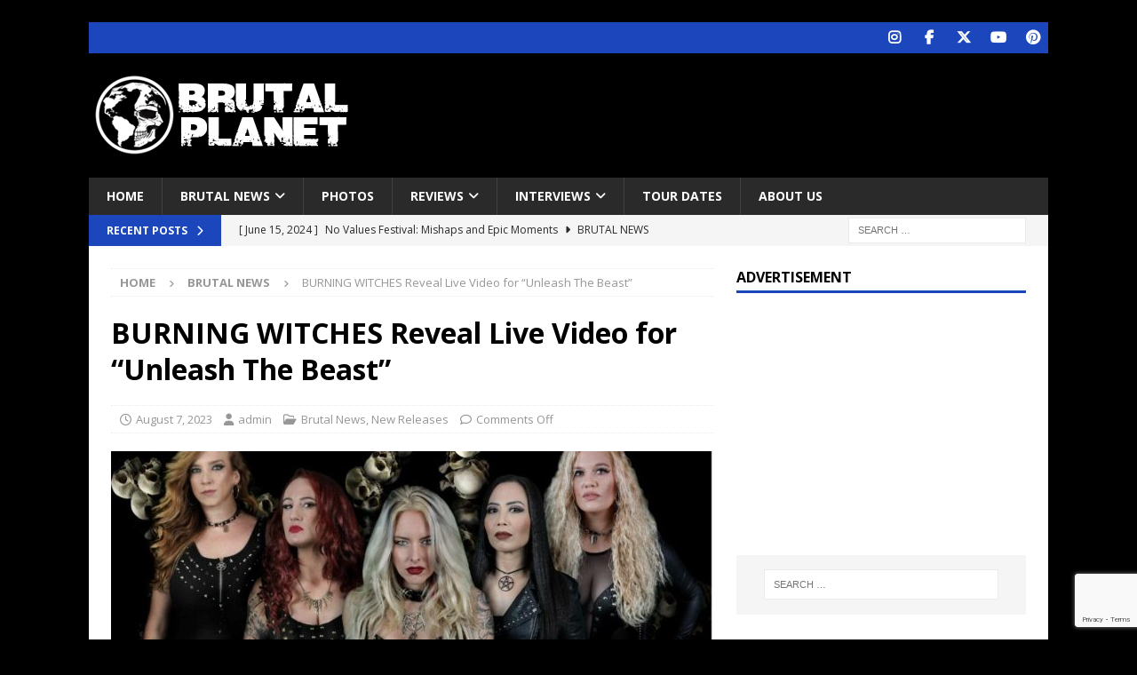

--- FILE ---
content_type: text/html; charset=UTF-8
request_url: https://brutalplanetmag.com/burning-witches-reveal-live-video-for-unleash-the-beast/
body_size: 21219
content:
<!DOCTYPE html>
<html class="no-js mh-one-sb" lang="en-US">
<head>
<meta charset="UTF-8">
<meta name="viewport" content="width=device-width, initial-scale=1.0">
<link rel="profile" href="http://gmpg.org/xfn/11" />
<title>BURNING WITCHES Reveal Live Video for “Unleash The Beast”  &#8211; BPM</title>
<meta name='robots' content='max-image-preview:large' />

<!-- Open Graph Meta Tags generated by Blog2Social 873 - https://www.blog2social.com -->
<meta property="og:title" content="BURNING WITCHES Reveal Live Video for “Unleash The Beast” "/>
<meta property="og:description" content="Watch NOW!
Courtney Cox (The Iron Maidens)
Joins as Full Time Band Member!
Order Your Copy of the New Album,
&#039;The Dark Tower&#039;,&nbsp;HERE















Before h"/>
<meta property="og:url" content="/burning-witches-reveal-live-video-for-unleash-the-beast/"/>
<meta property="og:image" content="https://brutalplanetmag.com/wp-content/uploads/2023/08/unnamed-23.jpg"/>
<meta property="og:image:width" content="1200" />
<meta property="og:image:height" content="870" />
<meta property="og:image:type" content="image/jpeg" />
<meta property="og:type" content="article"/>
<meta property="og:article:published_time" content="2023-08-07 12:07:54"/>
<meta property="og:article:modified_time" content="2023-08-07 12:07:57"/>
<meta property="og:article:tag" content="BURNING WITCHES"/>
<!-- Open Graph Meta Tags generated by Blog2Social 873 - https://www.blog2social.com -->

<!-- Twitter Card generated by Blog2Social 873 - https://www.blog2social.com -->
<meta name="twitter:card" content="summary">
<meta name="twitter:title" content="BURNING WITCHES Reveal Live Video for “Unleash The Beast” "/>
<meta name="twitter:description" content="Watch NOW!
Courtney Cox (The Iron Maidens)
Joins as Full Time Band Member!
Order Your Copy of the New Album,
&#039;The Dark Tower&#039;,&nbsp;HERE















Before h"/>
<meta name="twitter:image" content="https://brutalplanetmag.com/wp-content/uploads/2023/08/unnamed-23.jpg"/>
<!-- Twitter Card generated by Blog2Social 873 - https://www.blog2social.com -->
<meta name="author" content="admin"/>
<link rel='dns-prefetch' href='//fonts.googleapis.com' />
<link rel="alternate" type="application/rss+xml" title="BPM &raquo; Feed" href="https://brutalplanetmag.com/feed/" />
<link rel="alternate" type="application/rss+xml" title="BPM &raquo; Comments Feed" href="https://brutalplanetmag.com/comments/feed/" />
<link rel="alternate" title="oEmbed (JSON)" type="application/json+oembed" href="https://brutalplanetmag.com/wp-json/oembed/1.0/embed?url=https%3A%2F%2Fbrutalplanetmag.com%2Fburning-witches-reveal-live-video-for-unleash-the-beast%2F" />
<link rel="alternate" title="oEmbed (XML)" type="text/xml+oembed" href="https://brutalplanetmag.com/wp-json/oembed/1.0/embed?url=https%3A%2F%2Fbrutalplanetmag.com%2Fburning-witches-reveal-live-video-for-unleash-the-beast%2F&#038;format=xml" />
<style id='wp-img-auto-sizes-contain-inline-css' type='text/css'>
img:is([sizes=auto i],[sizes^="auto," i]){contain-intrinsic-size:3000px 1500px}
/*# sourceURL=wp-img-auto-sizes-contain-inline-css */
</style>
<style id='wp-emoji-styles-inline-css' type='text/css'>

	img.wp-smiley, img.emoji {
		display: inline !important;
		border: none !important;
		box-shadow: none !important;
		height: 1em !important;
		width: 1em !important;
		margin: 0 0.07em !important;
		vertical-align: -0.1em !important;
		background: none !important;
		padding: 0 !important;
	}
/*# sourceURL=wp-emoji-styles-inline-css */
</style>
<style id='wp-block-library-inline-css' type='text/css'>
:root{--wp-block-synced-color:#7a00df;--wp-block-synced-color--rgb:122,0,223;--wp-bound-block-color:var(--wp-block-synced-color);--wp-editor-canvas-background:#ddd;--wp-admin-theme-color:#007cba;--wp-admin-theme-color--rgb:0,124,186;--wp-admin-theme-color-darker-10:#006ba1;--wp-admin-theme-color-darker-10--rgb:0,107,160.5;--wp-admin-theme-color-darker-20:#005a87;--wp-admin-theme-color-darker-20--rgb:0,90,135;--wp-admin-border-width-focus:2px}@media (min-resolution:192dpi){:root{--wp-admin-border-width-focus:1.5px}}.wp-element-button{cursor:pointer}:root .has-very-light-gray-background-color{background-color:#eee}:root .has-very-dark-gray-background-color{background-color:#313131}:root .has-very-light-gray-color{color:#eee}:root .has-very-dark-gray-color{color:#313131}:root .has-vivid-green-cyan-to-vivid-cyan-blue-gradient-background{background:linear-gradient(135deg,#00d084,#0693e3)}:root .has-purple-crush-gradient-background{background:linear-gradient(135deg,#34e2e4,#4721fb 50%,#ab1dfe)}:root .has-hazy-dawn-gradient-background{background:linear-gradient(135deg,#faaca8,#dad0ec)}:root .has-subdued-olive-gradient-background{background:linear-gradient(135deg,#fafae1,#67a671)}:root .has-atomic-cream-gradient-background{background:linear-gradient(135deg,#fdd79a,#004a59)}:root .has-nightshade-gradient-background{background:linear-gradient(135deg,#330968,#31cdcf)}:root .has-midnight-gradient-background{background:linear-gradient(135deg,#020381,#2874fc)}:root{--wp--preset--font-size--normal:16px;--wp--preset--font-size--huge:42px}.has-regular-font-size{font-size:1em}.has-larger-font-size{font-size:2.625em}.has-normal-font-size{font-size:var(--wp--preset--font-size--normal)}.has-huge-font-size{font-size:var(--wp--preset--font-size--huge)}.has-text-align-center{text-align:center}.has-text-align-left{text-align:left}.has-text-align-right{text-align:right}.has-fit-text{white-space:nowrap!important}#end-resizable-editor-section{display:none}.aligncenter{clear:both}.items-justified-left{justify-content:flex-start}.items-justified-center{justify-content:center}.items-justified-right{justify-content:flex-end}.items-justified-space-between{justify-content:space-between}.screen-reader-text{border:0;clip-path:inset(50%);height:1px;margin:-1px;overflow:hidden;padding:0;position:absolute;width:1px;word-wrap:normal!important}.screen-reader-text:focus{background-color:#ddd;clip-path:none;color:#444;display:block;font-size:1em;height:auto;left:5px;line-height:normal;padding:15px 23px 14px;text-decoration:none;top:5px;width:auto;z-index:100000}html :where(.has-border-color){border-style:solid}html :where([style*=border-top-color]){border-top-style:solid}html :where([style*=border-right-color]){border-right-style:solid}html :where([style*=border-bottom-color]){border-bottom-style:solid}html :where([style*=border-left-color]){border-left-style:solid}html :where([style*=border-width]){border-style:solid}html :where([style*=border-top-width]){border-top-style:solid}html :where([style*=border-right-width]){border-right-style:solid}html :where([style*=border-bottom-width]){border-bottom-style:solid}html :where([style*=border-left-width]){border-left-style:solid}html :where(img[class*=wp-image-]){height:auto;max-width:100%}:where(figure){margin:0 0 1em}html :where(.is-position-sticky){--wp-admin--admin-bar--position-offset:var(--wp-admin--admin-bar--height,0px)}@media screen and (max-width:600px){html :where(.is-position-sticky){--wp-admin--admin-bar--position-offset:0px}}

/*# sourceURL=wp-block-library-inline-css */
</style><style id='wp-block-paragraph-inline-css' type='text/css'>
.is-small-text{font-size:.875em}.is-regular-text{font-size:1em}.is-large-text{font-size:2.25em}.is-larger-text{font-size:3em}.has-drop-cap:not(:focus):first-letter{float:left;font-size:8.4em;font-style:normal;font-weight:100;line-height:.68;margin:.05em .1em 0 0;text-transform:uppercase}body.rtl .has-drop-cap:not(:focus):first-letter{float:none;margin-left:.1em}p.has-drop-cap.has-background{overflow:hidden}:root :where(p.has-background){padding:1.25em 2.375em}:where(p.has-text-color:not(.has-link-color)) a{color:inherit}p.has-text-align-left[style*="writing-mode:vertical-lr"],p.has-text-align-right[style*="writing-mode:vertical-rl"]{rotate:180deg}
/*# sourceURL=https://brutalplanetmag.com/wp-includes/blocks/paragraph/style.min.css */
</style>
<style id='global-styles-inline-css' type='text/css'>
:root{--wp--preset--aspect-ratio--square: 1;--wp--preset--aspect-ratio--4-3: 4/3;--wp--preset--aspect-ratio--3-4: 3/4;--wp--preset--aspect-ratio--3-2: 3/2;--wp--preset--aspect-ratio--2-3: 2/3;--wp--preset--aspect-ratio--16-9: 16/9;--wp--preset--aspect-ratio--9-16: 9/16;--wp--preset--color--black: #000000;--wp--preset--color--cyan-bluish-gray: #abb8c3;--wp--preset--color--white: #ffffff;--wp--preset--color--pale-pink: #f78da7;--wp--preset--color--vivid-red: #cf2e2e;--wp--preset--color--luminous-vivid-orange: #ff6900;--wp--preset--color--luminous-vivid-amber: #fcb900;--wp--preset--color--light-green-cyan: #7bdcb5;--wp--preset--color--vivid-green-cyan: #00d084;--wp--preset--color--pale-cyan-blue: #8ed1fc;--wp--preset--color--vivid-cyan-blue: #0693e3;--wp--preset--color--vivid-purple: #9b51e0;--wp--preset--gradient--vivid-cyan-blue-to-vivid-purple: linear-gradient(135deg,rgb(6,147,227) 0%,rgb(155,81,224) 100%);--wp--preset--gradient--light-green-cyan-to-vivid-green-cyan: linear-gradient(135deg,rgb(122,220,180) 0%,rgb(0,208,130) 100%);--wp--preset--gradient--luminous-vivid-amber-to-luminous-vivid-orange: linear-gradient(135deg,rgb(252,185,0) 0%,rgb(255,105,0) 100%);--wp--preset--gradient--luminous-vivid-orange-to-vivid-red: linear-gradient(135deg,rgb(255,105,0) 0%,rgb(207,46,46) 100%);--wp--preset--gradient--very-light-gray-to-cyan-bluish-gray: linear-gradient(135deg,rgb(238,238,238) 0%,rgb(169,184,195) 100%);--wp--preset--gradient--cool-to-warm-spectrum: linear-gradient(135deg,rgb(74,234,220) 0%,rgb(151,120,209) 20%,rgb(207,42,186) 40%,rgb(238,44,130) 60%,rgb(251,105,98) 80%,rgb(254,248,76) 100%);--wp--preset--gradient--blush-light-purple: linear-gradient(135deg,rgb(255,206,236) 0%,rgb(152,150,240) 100%);--wp--preset--gradient--blush-bordeaux: linear-gradient(135deg,rgb(254,205,165) 0%,rgb(254,45,45) 50%,rgb(107,0,62) 100%);--wp--preset--gradient--luminous-dusk: linear-gradient(135deg,rgb(255,203,112) 0%,rgb(199,81,192) 50%,rgb(65,88,208) 100%);--wp--preset--gradient--pale-ocean: linear-gradient(135deg,rgb(255,245,203) 0%,rgb(182,227,212) 50%,rgb(51,167,181) 100%);--wp--preset--gradient--electric-grass: linear-gradient(135deg,rgb(202,248,128) 0%,rgb(113,206,126) 100%);--wp--preset--gradient--midnight: linear-gradient(135deg,rgb(2,3,129) 0%,rgb(40,116,252) 100%);--wp--preset--font-size--small: 13px;--wp--preset--font-size--medium: 20px;--wp--preset--font-size--large: 36px;--wp--preset--font-size--x-large: 42px;--wp--preset--spacing--20: 0.44rem;--wp--preset--spacing--30: 0.67rem;--wp--preset--spacing--40: 1rem;--wp--preset--spacing--50: 1.5rem;--wp--preset--spacing--60: 2.25rem;--wp--preset--spacing--70: 3.38rem;--wp--preset--spacing--80: 5.06rem;--wp--preset--shadow--natural: 6px 6px 9px rgba(0, 0, 0, 0.2);--wp--preset--shadow--deep: 12px 12px 50px rgba(0, 0, 0, 0.4);--wp--preset--shadow--sharp: 6px 6px 0px rgba(0, 0, 0, 0.2);--wp--preset--shadow--outlined: 6px 6px 0px -3px rgb(255, 255, 255), 6px 6px rgb(0, 0, 0);--wp--preset--shadow--crisp: 6px 6px 0px rgb(0, 0, 0);}:where(.is-layout-flex){gap: 0.5em;}:where(.is-layout-grid){gap: 0.5em;}body .is-layout-flex{display: flex;}.is-layout-flex{flex-wrap: wrap;align-items: center;}.is-layout-flex > :is(*, div){margin: 0;}body .is-layout-grid{display: grid;}.is-layout-grid > :is(*, div){margin: 0;}:where(.wp-block-columns.is-layout-flex){gap: 2em;}:where(.wp-block-columns.is-layout-grid){gap: 2em;}:where(.wp-block-post-template.is-layout-flex){gap: 1.25em;}:where(.wp-block-post-template.is-layout-grid){gap: 1.25em;}.has-black-color{color: var(--wp--preset--color--black) !important;}.has-cyan-bluish-gray-color{color: var(--wp--preset--color--cyan-bluish-gray) !important;}.has-white-color{color: var(--wp--preset--color--white) !important;}.has-pale-pink-color{color: var(--wp--preset--color--pale-pink) !important;}.has-vivid-red-color{color: var(--wp--preset--color--vivid-red) !important;}.has-luminous-vivid-orange-color{color: var(--wp--preset--color--luminous-vivid-orange) !important;}.has-luminous-vivid-amber-color{color: var(--wp--preset--color--luminous-vivid-amber) !important;}.has-light-green-cyan-color{color: var(--wp--preset--color--light-green-cyan) !important;}.has-vivid-green-cyan-color{color: var(--wp--preset--color--vivid-green-cyan) !important;}.has-pale-cyan-blue-color{color: var(--wp--preset--color--pale-cyan-blue) !important;}.has-vivid-cyan-blue-color{color: var(--wp--preset--color--vivid-cyan-blue) !important;}.has-vivid-purple-color{color: var(--wp--preset--color--vivid-purple) !important;}.has-black-background-color{background-color: var(--wp--preset--color--black) !important;}.has-cyan-bluish-gray-background-color{background-color: var(--wp--preset--color--cyan-bluish-gray) !important;}.has-white-background-color{background-color: var(--wp--preset--color--white) !important;}.has-pale-pink-background-color{background-color: var(--wp--preset--color--pale-pink) !important;}.has-vivid-red-background-color{background-color: var(--wp--preset--color--vivid-red) !important;}.has-luminous-vivid-orange-background-color{background-color: var(--wp--preset--color--luminous-vivid-orange) !important;}.has-luminous-vivid-amber-background-color{background-color: var(--wp--preset--color--luminous-vivid-amber) !important;}.has-light-green-cyan-background-color{background-color: var(--wp--preset--color--light-green-cyan) !important;}.has-vivid-green-cyan-background-color{background-color: var(--wp--preset--color--vivid-green-cyan) !important;}.has-pale-cyan-blue-background-color{background-color: var(--wp--preset--color--pale-cyan-blue) !important;}.has-vivid-cyan-blue-background-color{background-color: var(--wp--preset--color--vivid-cyan-blue) !important;}.has-vivid-purple-background-color{background-color: var(--wp--preset--color--vivid-purple) !important;}.has-black-border-color{border-color: var(--wp--preset--color--black) !important;}.has-cyan-bluish-gray-border-color{border-color: var(--wp--preset--color--cyan-bluish-gray) !important;}.has-white-border-color{border-color: var(--wp--preset--color--white) !important;}.has-pale-pink-border-color{border-color: var(--wp--preset--color--pale-pink) !important;}.has-vivid-red-border-color{border-color: var(--wp--preset--color--vivid-red) !important;}.has-luminous-vivid-orange-border-color{border-color: var(--wp--preset--color--luminous-vivid-orange) !important;}.has-luminous-vivid-amber-border-color{border-color: var(--wp--preset--color--luminous-vivid-amber) !important;}.has-light-green-cyan-border-color{border-color: var(--wp--preset--color--light-green-cyan) !important;}.has-vivid-green-cyan-border-color{border-color: var(--wp--preset--color--vivid-green-cyan) !important;}.has-pale-cyan-blue-border-color{border-color: var(--wp--preset--color--pale-cyan-blue) !important;}.has-vivid-cyan-blue-border-color{border-color: var(--wp--preset--color--vivid-cyan-blue) !important;}.has-vivid-purple-border-color{border-color: var(--wp--preset--color--vivid-purple) !important;}.has-vivid-cyan-blue-to-vivid-purple-gradient-background{background: var(--wp--preset--gradient--vivid-cyan-blue-to-vivid-purple) !important;}.has-light-green-cyan-to-vivid-green-cyan-gradient-background{background: var(--wp--preset--gradient--light-green-cyan-to-vivid-green-cyan) !important;}.has-luminous-vivid-amber-to-luminous-vivid-orange-gradient-background{background: var(--wp--preset--gradient--luminous-vivid-amber-to-luminous-vivid-orange) !important;}.has-luminous-vivid-orange-to-vivid-red-gradient-background{background: var(--wp--preset--gradient--luminous-vivid-orange-to-vivid-red) !important;}.has-very-light-gray-to-cyan-bluish-gray-gradient-background{background: var(--wp--preset--gradient--very-light-gray-to-cyan-bluish-gray) !important;}.has-cool-to-warm-spectrum-gradient-background{background: var(--wp--preset--gradient--cool-to-warm-spectrum) !important;}.has-blush-light-purple-gradient-background{background: var(--wp--preset--gradient--blush-light-purple) !important;}.has-blush-bordeaux-gradient-background{background: var(--wp--preset--gradient--blush-bordeaux) !important;}.has-luminous-dusk-gradient-background{background: var(--wp--preset--gradient--luminous-dusk) !important;}.has-pale-ocean-gradient-background{background: var(--wp--preset--gradient--pale-ocean) !important;}.has-electric-grass-gradient-background{background: var(--wp--preset--gradient--electric-grass) !important;}.has-midnight-gradient-background{background: var(--wp--preset--gradient--midnight) !important;}.has-small-font-size{font-size: var(--wp--preset--font-size--small) !important;}.has-medium-font-size{font-size: var(--wp--preset--font-size--medium) !important;}.has-large-font-size{font-size: var(--wp--preset--font-size--large) !important;}.has-x-large-font-size{font-size: var(--wp--preset--font-size--x-large) !important;}
/*# sourceURL=global-styles-inline-css */
</style>

<style id='classic-theme-styles-inline-css' type='text/css'>
/*! This file is auto-generated */
.wp-block-button__link{color:#fff;background-color:#32373c;border-radius:9999px;box-shadow:none;text-decoration:none;padding:calc(.667em + 2px) calc(1.333em + 2px);font-size:1.125em}.wp-block-file__button{background:#32373c;color:#fff;text-decoration:none}
/*# sourceURL=/wp-includes/css/classic-themes.min.css */
</style>
<link rel='stylesheet' id='contact-form-7-css' href='https://brutalplanetmag.com/wp-content/plugins/contact-form-7/includes/css/styles.css?ver=6.1.4' type='text/css' media='all' />
<link rel='stylesheet' id='mh-google-fonts-css' href='https://fonts.googleapis.com/css?family=Open+Sans:300,400,400italic,600,700' type='text/css' media='all' />
<link rel='stylesheet' id='mh-font-awesome-css' href='https://brutalplanetmag.com/wp-content/themes/mh-magazine/includes/core/assets/css/font-awesome.min.css' type='text/css' media='all' />
<link rel='stylesheet' id='mh-magazine-css' href='https://brutalplanetmag.com/wp-content/themes/mh-magazine/style.css?ver=5.0.4' type='text/css' media='all' />
<script type="text/javascript" src="https://brutalplanetmag.com/wp-includes/js/jquery/jquery.min.js?ver=3.7.1" id="jquery-core-js"></script>
<script type="text/javascript" src="https://brutalplanetmag.com/wp-includes/js/jquery/jquery-migrate.min.js?ver=3.4.1" id="jquery-migrate-js"></script>
<script type="text/javascript" id="mh-scripts-js-extra">
/* <![CDATA[ */
var mh = {"text":{"toggle_menu":"Toggle Menu"}};
//# sourceURL=mh-scripts-js-extra
/* ]]> */
</script>
<script type="text/javascript" src="https://brutalplanetmag.com/wp-content/themes/mh-magazine/includes/core/assets/js/scripts.js?ver=5.0.4" id="mh-scripts-js"></script>
<link rel="https://api.w.org/" href="https://brutalplanetmag.com/wp-json/" /><link rel="alternate" title="JSON" type="application/json" href="https://brutalplanetmag.com/wp-json/wp/v2/posts/56375" /><link rel="EditURI" type="application/rsd+xml" title="RSD" href="https://brutalplanetmag.com/xmlrpc.php?rsd" />
<meta name="generator" content="WordPress 6.9" />
<link rel="canonical" href="https://brutalplanetmag.com/burning-witches-reveal-live-video-for-unleash-the-beast/" />
<link rel='shortlink' href='https://brutalplanetmag.com/?p=56375' />
<!--[if lt IE 9]>
<script src="https://brutalplanetmag.com/wp-content/themes/mh-magazine/js/css3-mediaqueries.js"></script>
<![endif]-->
<!--[if lt IE 9]>
<script src="https://brutalplanetmag.com/wp-content/themes/mh-magazine/js/css3-mediaqueries.js"></script>
<![endif]-->
<style type="text/css">
.mh-widget-layout4 .mh-widget-title { background: #1c47bc; background: rgba(28, 71, 188, 0.6); }
.mh-preheader, .mh-wide-layout .mh-subheader, .mh-ticker-title, .mh-main-nav li:hover, .mh-footer-nav, .slicknav_menu, .slicknav_btn, .slicknav_nav .slicknav_item:hover, .slicknav_nav a:hover, .mh-back-to-top, .mh-subheading, .entry-tags .fa, .entry-tags li:hover, .mh-widget-layout2 .mh-widget-title, .mh-widget-layout4 .mh-widget-title-inner, .mh-widget-layout4 .mh-footer-widget-title, .mh-widget-layout5 .mh-widget-title-inner, .mh-widget-layout6 .mh-widget-title, #mh-mobile .flex-control-paging li a.flex-active, .mh-image-caption, .mh-carousel-layout1 .mh-carousel-caption, .mh-tab-button.active, .mh-tab-button.active:hover, .mh-footer-widget .mh-tab-button.active, .mh-social-widget li:hover a, .mh-footer-widget .mh-social-widget li a, .mh-footer-widget .mh-author-bio-widget, .tagcloud a:hover, .mh-widget .tagcloud a:hover, .mh-footer-widget .tagcloud a:hover, .mh-posts-stacked-item .mh-meta, .page-numbers:hover, .mh-loop-pagination .current, .mh-comments-pagination .current, .pagelink, a:hover .pagelink, input[type=submit], #infinite-handle span { background: #1c47bc; }
.mh-main-nav-wrap .slicknav_nav ul, blockquote, .mh-widget-layout1 .mh-widget-title, .mh-widget-layout3 .mh-widget-title, .mh-widget-layout5 .mh-widget-title, .mh-widget-layout8 .mh-widget-title:after, #mh-mobile .mh-slider-caption, .mh-carousel-layout1, .mh-spotlight-widget, .mh-author-bio-widget, .mh-author-bio-title, .mh-author-bio-image-frame, .mh-video-widget, .mh-tab-buttons, textarea:hover, input[type=text]:hover, input[type=email]:hover, input[type=tel]:hover, input[type=url]:hover { border-color: #1c47bc; }
.mh-header-tagline, .mh-dropcap, .mh-carousel-layout1 .flex-direction-nav a, .mh-carousel-layout2 .mh-carousel-caption, .mh-posts-digest-small-category, .mh-posts-lineup-more, .bypostauthor .fn:after, .mh-comment-list .comment-reply-link:before, #respond #cancel-comment-reply-link:before { color: #1c47bc; }
</style>
<style type="text/css" id="custom-background-css">
body.custom-background { background-color: #000000; }
</style>
	</head>
<body id="mh-mobile" class="wp-singular post-template-default single single-post postid-56375 single-format-standard custom-background wp-custom-logo wp-theme-mh-magazine mh-boxed-layout mh-right-sb mh-loop-layout1 mh-widget-layout1 mh-header-transparent" itemscope="itemscope" itemtype="https://schema.org/WebPage">
<div class="mh-container mh-container-outer">
<div class="mh-header-nav-mobile clearfix"></div>
	<div class="mh-preheader">
		<div class="mh-container mh-container-inner mh-row clearfix">
										<div class="mh-header-bar-content mh-header-bar-top-right mh-col-1-3 clearfix">
											<nav class="mh-social-icons mh-social-nav mh-social-nav-top clearfix" itemscope="itemscope" itemtype="https://schema.org/SiteNavigationElement">
							<div class="menu-social-menu-items-container"><ul id="menu-social-menu-items" class="menu"><li id="menu-item-120" class="menu-item menu-item-type-custom menu-item-object-custom menu-item-120"><a target="_blank" href="https://www.instagram.com/brutalplanetmedia"><i class="fa fa-mh-social"></i><span class="screen-reader-text">Instagram</span></a></li>
<li id="menu-item-44" class="menu-item menu-item-type-custom menu-item-object-custom menu-item-44"><a target="_blank" href="https://www.facebook.com/Brutal-Planet-Magazine-1928304930799011/"><i class="fa fa-mh-social"></i><span class="screen-reader-text">Facebook</span></a></li>
<li id="menu-item-45" class="menu-item menu-item-type-custom menu-item-object-custom menu-item-45"><a target="_blank" href="https://twitter.com/brutalplanetmag"><i class="fa fa-mh-social"></i><span class="screen-reader-text">Twitter</span></a></li>
<li id="menu-item-46" class="menu-item menu-item-type-custom menu-item-object-custom menu-item-46"><a target="_blank" href="https://www.youtube.com/channel/UCX-R3B8wDXlsWuxujyWtwhQ"><i class="fa fa-mh-social"></i><span class="screen-reader-text">Youtube</span></a></li>
<li id="menu-item-171" class="menu-item menu-item-type-custom menu-item-object-custom menu-item-171"><a target="_blank" href="https://www.pinterest.com/brutalplanetmagazine/"><i class="fa fa-mh-social"></i><span class="screen-reader-text">Pinterest</span></a></li>
</ul></div>						</nav>
									</div>
					</div>
	</div>
<header class="mh-header" itemscope="itemscope" itemtype="https://schema.org/WPHeader">
	<div class="mh-container mh-container-inner clearfix">
	   <div class="mh-custom-header clearfix">
<div class="mh-header-columns mh-row clearfix">
<div class="mh-col-1-3 mh-site-identity">
<div class="mh-site-logo" role="banner" itemscope="itemscope" itemtype="https://schema.org/Brand">
<a href="https://brutalplanetmag.com/" class="custom-logo-link" rel="home"><img width="300" height="100" src="https://brutalplanetmag.com/wp-content/uploads/2020/11/cropped-brutal-planet-weblogo-2021-V3-1.png" class="custom-logo" alt="BPM" decoding="async" /></a></div>
</div>
<aside class="mh-col-2-3 mh-header-widget-2">
<div id="custom_html-5" class="widget_text mh-widget mh-header-2 widget_custom_html"><div class="textwidget custom-html-widget"><script async src="https://pagead2.googlesyndication.com/pagead/js/adsbygoogle.js"></script>
<!-- Brutal Planet Header - Fixed -->
<ins class="adsbygoogle"
     style="display:inline-block;width:728px;height:90px"
     data-ad-client="ca-pub-3542059991215426"
     data-ad-slot="9194805498"></ins>
<script>
     (adsbygoogle = window.adsbygoogle || []).push({});
</script></div></div></aside>
</div>
</div>
	</div>
	<div class="mh-main-nav-wrap">
		<nav class="mh-navigation mh-main-nav mh-container mh-container-inner clearfix" itemscope="itemscope" itemtype="https://schema.org/SiteNavigationElement">
			<div class="menu-main-menu-items-container"><ul id="menu-main-menu-items" class="menu"><li id="menu-item-91" class="menu-item menu-item-type-custom menu-item-object-custom menu-item-home menu-item-91"><a href="http://brutalplanetmag.com">Home</a></li>
<li id="menu-item-245" class="menu-item menu-item-type-taxonomy menu-item-object-category current-post-ancestor current-menu-parent current-post-parent menu-item-has-children menu-item-245"><a href="https://brutalplanetmag.com/category/news/">Brutal News</a>
<ul class="sub-menu">
	<li id="menu-item-55872" class="menu-item menu-item-type-taxonomy menu-item-object-category current-post-ancestor current-menu-parent current-post-parent menu-item-55872"><a href="https://brutalplanetmag.com/category/new-releases/">New Releases</a></li>
	<li id="menu-item-55873" class="menu-item menu-item-type-taxonomy menu-item-object-category menu-item-55873"><a href="https://brutalplanetmag.com/category/video/">Video</a></li>
	<li id="menu-item-1527" class="menu-item menu-item-type-taxonomy menu-item-object-category menu-item-1527"><a href="https://brutalplanetmag.com/category/listen/">Listen</a></li>
	<li id="menu-item-247" class="menu-item menu-item-type-taxonomy menu-item-object-category menu-item-247"><a href="https://brutalplanetmag.com/category/press-releases/">Press Releases</a></li>
</ul>
</li>
<li id="menu-item-55875" class="menu-item menu-item-type-taxonomy menu-item-object-category menu-item-55875"><a href="https://brutalplanetmag.com/category/photos/">Photos</a></li>
<li id="menu-item-241" class="menu-item menu-item-type-taxonomy menu-item-object-category menu-item-has-children menu-item-241"><a href="https://brutalplanetmag.com/category/album-reviews/">Reviews</a>
<ul class="sub-menu">
	<li id="menu-item-254" class="menu-item menu-item-type-taxonomy menu-item-object-category menu-item-254"><a href="https://brutalplanetmag.com/category/concert-reviews/">Concert Reviews</a></li>
	<li id="menu-item-253" class="menu-item menu-item-type-taxonomy menu-item-object-category menu-item-253"><a href="https://brutalplanetmag.com/category/album-reviews/">Album Reviews</a></li>
</ul>
</li>
<li id="menu-item-27904" class="menu-item menu-item-type-taxonomy menu-item-object-category menu-item-has-children menu-item-27904"><a href="https://brutalplanetmag.com/category/interviews/">Interviews</a>
<ul class="sub-menu">
	<li id="menu-item-55874" class="menu-item menu-item-type-taxonomy menu-item-object-category menu-item-55874"><a href="https://brutalplanetmag.com/category/podcast/">Podcast</a></li>
</ul>
</li>
<li id="menu-item-248" class="menu-item menu-item-type-taxonomy menu-item-object-category menu-item-248"><a href="https://brutalplanetmag.com/category/tour-dates/">Tour Dates</a></li>
<li id="menu-item-270" class="menu-item menu-item-type-post_type menu-item-object-page menu-item-270"><a href="https://brutalplanetmag.com/meet-our-staff/">About Us</a></li>
</ul></div>		</nav>
	</div>
	</header>
	<div class="mh-subheader">
		<div class="mh-container mh-container-inner mh-row clearfix">
							<div class="mh-header-bar-content mh-header-bar-bottom-left mh-col-2-3 clearfix">
											<div class="mh-header-ticker mh-header-ticker-bottom">
							<div class="mh-ticker-bottom">
			<div class="mh-ticker-title mh-ticker-title-bottom">
			Recent Posts<i class="fa fa-chevron-right"></i>		</div>
		<div class="mh-ticker-content mh-ticker-content-bottom">
		<ul id="mh-ticker-loop-bottom">				<li class="mh-ticker-item mh-ticker-item-bottom">
					<a href="https://brutalplanetmag.com/no-values-festival-mishaps-and-epic-moments/" title="No Values Festival: Mishaps and Epic Moments">
						<span class="mh-ticker-item-date mh-ticker-item-date-bottom">
                        	[ June 15, 2024 ]                        </span>
						<span class="mh-ticker-item-title mh-ticker-item-title-bottom">
							No Values Festival: Mishaps and Epic Moments						</span>
													<span class="mh-ticker-item-cat mh-ticker-item-cat-bottom">
								<i class="fa fa-caret-right"></i>
																Brutal News							</span>
											</a>
				</li>				<li class="mh-ticker-item mh-ticker-item-bottom">
					<a href="https://brutalplanetmag.com/periphery-v-djent-is-not-a-genre-album-review/" title="Periphery V: Djent Is Not a Genre [Album Review]">
						<span class="mh-ticker-item-date mh-ticker-item-date-bottom">
                        	[ March 8, 2023 ]                        </span>
						<span class="mh-ticker-item-title mh-ticker-item-title-bottom">
							Periphery V: Djent Is Not a Genre [Album Review]						</span>
													<span class="mh-ticker-item-cat mh-ticker-item-cat-bottom">
								<i class="fa fa-caret-right"></i>
																Album Reviews							</span>
											</a>
				</li>				<li class="mh-ticker-item mh-ticker-item-bottom">
					<a href="https://brutalplanetmag.com/deftones-gojira-vowws-greek-theater-los-angeles-4-20-2022/" title="Deftones / Gojira &#038; Vowws @ The Greek Theater, Los Angeles &#8211; 4/20/2022">
						<span class="mh-ticker-item-date mh-ticker-item-date-bottom">
                        	[ April 29, 2022 ]                        </span>
						<span class="mh-ticker-item-title mh-ticker-item-title-bottom">
							Deftones / Gojira &#038; Vowws @ The Greek Theater, Los Angeles &#8211; 4/20/2022						</span>
													<span class="mh-ticker-item-cat mh-ticker-item-cat-bottom">
								<i class="fa fa-caret-right"></i>
																Brutal News							</span>
											</a>
				</li>				<li class="mh-ticker-item mh-ticker-item-bottom">
					<a href="https://brutalplanetmag.com/brutal-planet-magazine-interviews-faster-pussycat-with-metal-express-radio/" title="Brutal Planet Magazine interviews Faster Pussycat with Metal Express Radio">
						<span class="mh-ticker-item-date mh-ticker-item-date-bottom">
                        	[ June 22, 2021 ]                        </span>
						<span class="mh-ticker-item-title mh-ticker-item-title-bottom">
							Brutal Planet Magazine interviews Faster Pussycat with Metal Express Radio						</span>
													<span class="mh-ticker-item-cat mh-ticker-item-cat-bottom">
								<i class="fa fa-caret-right"></i>
																Brutal News							</span>
											</a>
				</li>				<li class="mh-ticker-item mh-ticker-item-bottom">
					<a href="https://brutalplanetmag.com/judas-priest-announce-rescheduled-50-heavy-metal-years-tour/" title="Judas Priest Announce Rescheduled 50 Heavy Metal Years Tour">
						<span class="mh-ticker-item-date mh-ticker-item-date-bottom">
                        	[ June 7, 2021 ]                        </span>
						<span class="mh-ticker-item-title mh-ticker-item-title-bottom">
							Judas Priest Announce Rescheduled 50 Heavy Metal Years Tour						</span>
													<span class="mh-ticker-item-cat mh-ticker-item-cat-bottom">
								<i class="fa fa-caret-right"></i>
																Brutal News							</span>
											</a>
				</li>				<li class="mh-ticker-item mh-ticker-item-bottom">
					<a href="https://brutalplanetmag.com/brutal-planet-magazine-interviews-jorn-lande/" title="Brutal Planet Magazine Interviews Jorn Lande">
						<span class="mh-ticker-item-date mh-ticker-item-date-bottom">
                        	[ February 15, 2021 ]                        </span>
						<span class="mh-ticker-item-title mh-ticker-item-title-bottom">
							Brutal Planet Magazine Interviews Jorn Lande						</span>
													<span class="mh-ticker-item-cat mh-ticker-item-cat-bottom">
								<i class="fa fa-caret-right"></i>
																Brutal News							</span>
											</a>
				</li>				<li class="mh-ticker-item mh-ticker-item-bottom">
					<a href="https://brutalplanetmag.com/horror-scene-ignites-a-new-era-with-the-explosive-single-yeah-you/" title="HORROR SCENE Ignites A New Era With The Explosive Single “YEAH YOU”">
						<span class="mh-ticker-item-date mh-ticker-item-date-bottom">
                        	[ January 11, 2026 ]                        </span>
						<span class="mh-ticker-item-title mh-ticker-item-title-bottom">
							HORROR SCENE Ignites A New Era With The Explosive Single “YEAH YOU”						</span>
													<span class="mh-ticker-item-cat mh-ticker-item-cat-bottom">
								<i class="fa fa-caret-right"></i>
																New Releases							</span>
											</a>
				</li>				<li class="mh-ticker-item mh-ticker-item-bottom">
					<a href="https://brutalplanetmag.com/sister-kill-cycle-unleashes-a-dark-industrial-reckoning-of-ccrs-classic-bad-moon-rising/" title="SISTER KILL CYCLE Unleashes A Dark, Industrial Reckoning of CCR&#8217;s Classic “BAD MOON RISING”">
						<span class="mh-ticker-item-date mh-ticker-item-date-bottom">
                        	[ January 11, 2026 ]                        </span>
						<span class="mh-ticker-item-title mh-ticker-item-title-bottom">
							SISTER KILL CYCLE Unleashes A Dark, Industrial Reckoning of CCR&#8217;s Classic “BAD MOON RISING”						</span>
													<span class="mh-ticker-item-cat mh-ticker-item-cat-bottom">
								<i class="fa fa-caret-right"></i>
																New Releases							</span>
											</a>
				</li>				<li class="mh-ticker-item mh-ticker-item-bottom">
					<a href="https://brutalplanetmag.com/alter-bridge-self-titled-album-alter-bridge-review/" title="Alter Bridge: self-titled album, &#8220;Alter Bridge&#8221; (Review)">
						<span class="mh-ticker-item-date mh-ticker-item-date-bottom">
                        	[ January 5, 2026 ]                        </span>
						<span class="mh-ticker-item-title mh-ticker-item-title-bottom">
							Alter Bridge: self-titled album, &#8220;Alter Bridge&#8221; (Review)						</span>
													<span class="mh-ticker-item-cat mh-ticker-item-cat-bottom">
								<i class="fa fa-caret-right"></i>
																Album Reviews							</span>
											</a>
				</li>				<li class="mh-ticker-item mh-ticker-item-bottom">
					<a href="https://brutalplanetmag.com/trans-siberian-orchestra-12-28-25-the-target-center-in-minneapolis-mn/" title="TRANS-SIBERIAN ORCHESTRA: 12-28-25@ The Target Center in Minneapolis, MN">
						<span class="mh-ticker-item-date mh-ticker-item-date-bottom">
                        	[ December 29, 2025 ]                        </span>
						<span class="mh-ticker-item-title mh-ticker-item-title-bottom">
							TRANS-SIBERIAN ORCHESTRA: 12-28-25@ The Target Center in Minneapolis, MN						</span>
													<span class="mh-ticker-item-cat mh-ticker-item-cat-bottom">
								<i class="fa fa-caret-right"></i>
																Concert Reviews							</span>
											</a>
				</li>				<li class="mh-ticker-item mh-ticker-item-bottom">
					<a href="https://brutalplanetmag.com/saturns-downfall-ignites-a-new-era-with-their-earth-shaking-single-chasing-gravity/" title="SATURN’S DOWNFALL IGNITES A NEW ERA WITH THEIR EARTH-SHAKING SINGLE “CHASING GRAVITY”">
						<span class="mh-ticker-item-date mh-ticker-item-date-bottom">
                        	[ December 21, 2025 ]                        </span>
						<span class="mh-ticker-item-title mh-ticker-item-title-bottom">
							SATURN’S DOWNFALL IGNITES A NEW ERA WITH THEIR EARTH-SHAKING SINGLE “CHASING GRAVITY”						</span>
													<span class="mh-ticker-item-cat mh-ticker-item-cat-bottom">
								<i class="fa fa-caret-right"></i>
																Brutal News							</span>
											</a>
				</li>		</ul>
	</div>
</div>						</div>
									</div>
										<div class="mh-header-bar-content mh-header-bar-bottom-right mh-col-1-3 clearfix">
											<aside class="mh-header-search mh-header-search-bottom">
							<form role="search" method="get" class="search-form" action="https://brutalplanetmag.com/">
				<label>
					<span class="screen-reader-text">Search for:</span>
					<input type="search" class="search-field" placeholder="Search &hellip;" value="" name="s" />
				</label>
				<input type="submit" class="search-submit" value="Search" />
			</form>						</aside>
									</div>
					</div>
	</div>
<div class="mh-wrapper clearfix">
	<div class="mh-main clearfix">
		<div id="main-content" class="mh-content" role="main" itemprop="mainContentOfPage"><nav class="mh-breadcrumb" itemscope itemtype="https://schema.org/BreadcrumbList"><span itemprop="itemListElement" itemscope itemtype="https://schema.org/ListItem"><a href="https://brutalplanetmag.com" title="Home" itemprop="item"><span itemprop="name">Home</span></a><meta itemprop="position" content="1" /></span><span class="mh-breadcrumb-delimiter"><i class="fa fa-angle-right"></i></span><span itemprop="itemListElement" itemscope itemtype="https://schema.org/ListItem"><a href="https://brutalplanetmag.com/category/news/" itemprop="item" title="Brutal News"><span itemprop="name">Brutal News</span></a><meta itemprop="position" content="2" /></span><span class="mh-breadcrumb-delimiter"><i class="fa fa-angle-right"></i></span>BURNING WITCHES Reveal Live Video for “Unleash The Beast” </nav>
<article id="post-56375" class="post-56375 post type-post status-publish format-standard has-post-thumbnail hentry category-news category-new-releases tag-burning-witches">
	<header class="entry-header clearfix"><h1 class="entry-title">BURNING WITCHES Reveal Live Video for “Unleash The Beast” </h1><div class="mh-meta entry-meta">
<span class="entry-meta-date updated"><i class="far fa-clock"></i><a href="https://brutalplanetmag.com/2023/08/">August 7, 2023</a></span>
<span class="entry-meta-author author vcard"><i class="fa fa-user"></i><a class="fn" href="https://brutalplanetmag.com/author/admin/">admin</a></span>
<span class="entry-meta-categories"><i class="far fa-folder-open"></i><a href="https://brutalplanetmag.com/category/news/" rel="category tag">Brutal News</a>, <a href="https://brutalplanetmag.com/category/new-releases/" rel="category tag">New Releases</a></span>
<span class="entry-meta-comments"><i class="far fa-comment"></i><span class="mh-comment-count-link">Comments Off<span class="screen-reader-text"> on BURNING WITCHES Reveal Live Video for “Unleash The Beast” </span></span></span>
</div>
	</header>
		<div class="entry-content clearfix">
<figure class="entry-thumbnail">
<img width="678" height="381" src="https://brutalplanetmag.com/wp-content/uploads/2023/08/unnamed-23-678x381.jpg" class="attachment-mh-magazine-content size-mh-magazine-content wp-post-image" alt="" title="unnamed" loading="eager" decoding="async" fetchpriority="high" />
</figure>
<div class="mh-social-top">
<div class="mh-share-buttons clearfix">
	<a class="mh-facebook" href="#" onclick="window.open('https://www.facebook.com/sharer.php?u=https%3A%2F%2Fbrutalplanetmag.com%2Fburning-witches-reveal-live-video-for-unleash-the-beast%2F&t=BURNING+WITCHES+Reveal+Live+Video+for+%E2%80%9CUnleash+The+Beast%E2%80%9D%C2%A0', 'facebookShare', 'width=626,height=436'); return false;" title="Share on Facebook">
		<span class="mh-share-button"><i class="fab fa-facebook-f"></i></span>
	</a>
	<a class="mh-twitter" href="#" onclick="window.open('https://twitter.com/share?text=BURNING+WITCHES+Reveal+Live+Video+for+%E2%80%9CUnleash+The+Beast%E2%80%9D%C2%A0:&url=https%3A%2F%2Fbrutalplanetmag.com%2Fburning-witches-reveal-live-video-for-unleash-the-beast%2F', 'twitterShare', 'width=626,height=436'); return false;" title="Tweet This Post">
		<span class="mh-share-button"><i class="fab fa-x-twitter"></i></span>
	</a>
	<a class="mh-linkedin" href="#" onclick="window.open('https://www.linkedin.com/shareArticle?mini=true&url=https%3A%2F%2Fbrutalplanetmag.com%2Fburning-witches-reveal-live-video-for-unleash-the-beast%2F&source=', 'linkedinShare', 'width=626,height=436'); return false;" title="Share on LinkedIn">
		<span class="mh-share-button"><i class="fab fa-linkedin"></i></span>
	</a>
	<a class="mh-pinterest" href="#" onclick="window.open('https://pinterest.com/pin/create/button/?url=https%3A%2F%2Fbrutalplanetmag.com%2Fburning-witches-reveal-live-video-for-unleash-the-beast%2F&media=https://brutalplanetmag.com/wp-content/uploads/2023/08/unnamed-23.jpg&description=BURNING+WITCHES+Reveal+Live+Video+for+%E2%80%9CUnleash+The+Beast%E2%80%9D%C2%A0', 'pinterestShare', 'width=750,height=350'); return false;" title="Pin This Post">
		<span class="mh-share-button"><i class="fab fa-pinterest"></i></span>
	</a>
	<a class="mh-email" href="mailto:?subject=BURNING%20WITCHES%20Reveal%20Live%20Video%20for%20%E2%80%9CUnleash%20The%20Beast%E2%80%9D%C2%A0&amp;body=https%3A%2F%2Fbrutalplanetmag.com%2Fburning-witches-reveal-live-video-for-unleash-the-beast%2F" title="Send this article to a friend" target="_blank">
		<span class="mh-share-button"><i class="far fa-envelope"></i></span>
	</a>
	<a class="mh-print" href="javascript:window.print()" title="Print this article">
		<span class="mh-share-button"><i class="fas fa-print"></i></span>
	</a>
    <a class="mh-whatsapp" href="#" onclick="window.open('https://api.whatsapp.com/send?phone={phone_number}&text=BURNING+WITCHES+Reveal+Live+Video+for+%E2%80%9CUnleash+The+Beast%E2%80%9D%C2%A0:&url=https%3A%2F%2Fbrutalplanetmag.com%2Fburning-witches-reveal-live-video-for-unleash-the-beast%2F', 'whatsappShare', 'width=626,height=436'); return false;" title="Share on Whatsapp">
        <span class="mh-share-button"><i class="fab fa-whatsapp"></i></span>
    </a>
	<a class="mh-mastodon" href="#" onclick="window.open('https://mastodonshare.com/share?text=BURNING+WITCHES+Reveal+Live+Video+for+%E2%80%9CUnleash+The+Beast%E2%80%9D%C2%A0:&url=https%3A%2F%2Fbrutalplanetmag.com%2Fburning-witches-reveal-live-video-for-unleash-the-beast%2F', 'mustodonShare', 'width=626,height=436'); return false;" title="Share On Mastodon">
		<span class="mh-share-button">
			<img src="https://brutalplanetmag.com/wp-content/themes/mh-magazine/includes/core/assets/images/mostadon-logo.png" height="25px" width="20px">
		</span>
	</a>
</div></div>
<table class="m_-5029763515074069993layout" border="0" width="100%" cellspacing="0" cellpadding="0">
<tbody>
<tr>
<td class="m_-5029763515074069993column m_-5029763515074069993scale m_-5029763515074069993stack" align="center" valign="top">
<table class="m_-5029763515074069993text" border="0" width="100%" cellspacing="0" cellpadding="0">
<tbody>
<tr>
<td class="m_-5029763515074069993text_content-cell m_-5029763515074069993content-padding-horizontal" align="left" valign="top">
<p align="center">Watch <a href="https://r20.rs6.net/tn.jsp?f=001CSJDD5pRX3g1cTE55FJpWCjPyJOtQ3A-pctIiNmeOVf2jBnF2QstgyIcunU_twb9bIuQubLMmXctfsqUbDGHUnLjB0NDPizM0BeR5DlzMExS0ZyMwLspVMsu9gNmw0o8s4wek_lNu1vwndD9FeBVCA==&amp;c=3oic4pfbfkEUE9zPLxT2QdRtixQl9j1TtByJ43Bg6QoT2hjkYLuaTA==&amp;ch=TH-QugrjYVf8KL5LEHwNk1yf0GlEXbzwiYaB3Nd_r9_ZUqLRU23j4A==" target="_blank" rel="noopener" data-saferedirecturl="https://www.google.com/url?q=https://r20.rs6.net/tn.jsp?f%3D001CSJDD5pRX3g1cTE55FJpWCjPyJOtQ3A-pctIiNmeOVf2jBnF2QstgyIcunU_twb9bIuQubLMmXctfsqUbDGHUnLjB0NDPizM0BeR5DlzMExS0ZyMwLspVMsu9gNmw0o8s4wek_lNu1vwndD9FeBVCA%3D%3D%26c%3D3oic4pfbfkEUE9zPLxT2QdRtixQl9j1TtByJ43Bg6QoT2hjkYLuaTA%3D%3D%26ch%3DTH-QugrjYVf8KL5LEHwNk1yf0GlEXbzwiYaB3Nd_r9_ZUqLRU23j4A%3D%3D&amp;source=gmail&amp;ust=1691510309950000&amp;usg=AOvVaw0DVDGKP1vUNifBo6bn5nWt">NOW</a>!</p>
<p align="center">Courtney Cox (The Iron Maidens)</p>
<p align="center">Joins as Full Time Band Member!</p>
<p align="center">Order Your Copy of the New Album,</p>
<p align="center">&#8216;The Dark Tower&#8217;,&nbsp;<a href="https://r20.rs6.net/tn.jsp?f=001CSJDD5pRX3g1cTE55FJpWCjPyJOtQ3A-pctIiNmeOVf2jBnF2QstgzGLbH2KUkjqdW_NeO8-0zLm2ba5D74BIDQ-LLY1ftJ2JdTLOFnEqY_AL2HQTJW62deTGeLNdWt-ABm8bOohcQ3zf-pTsS1R6wADm0wWHDvJUDzfhB6Vt1o=&amp;c=3oic4pfbfkEUE9zPLxT2QdRtixQl9j1TtByJ43Bg6QoT2hjkYLuaTA==&amp;ch=TH-QugrjYVf8KL5LEHwNk1yf0GlEXbzwiYaB3Nd_r9_ZUqLRU23j4A==" target="_blank" rel="noopener" data-saferedirecturl="https://www.google.com/url?q=https://r20.rs6.net/tn.jsp?f%3D001CSJDD5pRX3g1cTE55FJpWCjPyJOtQ3A-pctIiNmeOVf2jBnF2QstgzGLbH2KUkjqdW_NeO8-0zLm2ba5D74BIDQ-LLY1ftJ2JdTLOFnEqY_AL2HQTJW62deTGeLNdWt-ABm8bOohcQ3zf-pTsS1R6wADm0wWHDvJUDzfhB6Vt1o%3D%26c%3D3oic4pfbfkEUE9zPLxT2QdRtixQl9j1TtByJ43Bg6QoT2hjkYLuaTA%3D%3D%26ch%3DTH-QugrjYVf8KL5LEHwNk1yf0GlEXbzwiYaB3Nd_r9_ZUqLRU23j4A%3D%3D&amp;source=gmail&amp;ust=1691510309950000&amp;usg=AOvVaw0FSA5VylyrKNCoyovZfK9I">HERE</a></p>
</td>
</tr>
</tbody>
</table>
</td>
</tr>
</tbody>
</table>
<table class="m_-5029763515074069993layout" border="0" width="100%" cellspacing="0" cellpadding="0">
<tbody>
<tr>
<td class="m_-5029763515074069993column m_-5029763515074069993scale m_-5029763515074069993stack" align="center" valign="top">
<table class="m_-5029763515074069993text" border="0" width="100%" cellspacing="0" cellpadding="0">
<tbody>
<tr>
<td class="m_-5029763515074069993text_content-cell m_-5029763515074069993content-padding-horizontal" align="left" valign="top">Before hitting the stage at the world famous&nbsp;Wacken Festival&nbsp;tomorrow, Swiss heavy metal band&nbsp;BURNING WITCHES&nbsp;have revealed a blazing live performance video for the attacking track&nbsp;“Unleash The Beast”, cut from their recent fifth full-length, &#8216;The Dark Tower&#8217;!&nbsp;After storming the charts with their new album and peaking at #3 in Switzerland,&nbsp;BURNING WITCHES&nbsp;showcase their explosive live energy with the brand-new video, filmed at one of their album release shows in Oberhausen this spring.</p>
<p>But there is even more exciting news from the witches’ hut: after stepping in for guitarist Larissa Ernst as stand-in during her maternity leave, shredder queen&nbsp;Courtney Cox&nbsp;(The Iron Maidens) has now joined the band as a full member. Welcome to the coven,&nbsp;Courtney!</p>
<p>Courtney Cox&nbsp;comments:</p>
<p>“I’m really excited to be joining my sisters in&nbsp;BURNING WITCHES&nbsp;as a full time member. I can’t wait to see what the future holds for us on this metal journey and can’t wait to rock with the coven all around the world!”</p>
<p>But Larissa Ernst won’t leave her witchy sisters behind, as she states:</p>
<p>&#8220;Dear friends of&nbsp;BURNING WITCHES, as the birth of my baby approaches, I am focusing on my family and will stay in the background of the band for a while. I will continue helping with various tasks and I&#8217;m looking forward to seeing you again. I am highly thankful for everybody that supported me, my witch sisters, the team and the label!&nbsp;</p>
<p>And of course thank YOU so much for your dedication &#8211; stay metal, you all rock!&#8221;</p>
<p>BURNING WITCHES on the live video “Unleash The Beast”:</p>
<p>“This video shows the pure live power and magic of the&nbsp;WITCHES&nbsp;on stage!&nbsp;Recorded in Oberhausen/Germany right after&nbsp;Courtney&nbsp;joined us &#8211; her skills bring a new level of enthusiasm and musicianship to the band!</p>
<p>&#8220;The new songs are made to be played live on the stages of the world, hopefully we can soon rock a city nearby YOUR home!“</p>
<p align="center">Check out the “Unleash The Beast”&nbsp;Live Video&nbsp;<a href="https://r20.rs6.net/tn.jsp?f=001CSJDD5pRX3g1cTE55FJpWCjPyJOtQ3A-pctIiNmeOVf2jBnF2QstgyIcunU_twb9bIuQubLMmXctfsqUbDGHUnLjB0NDPizM0BeR5DlzMExS0ZyMwLspVMsu9gNmw0o8s4wek_lNu1vwndD9FeBVCA==&amp;c=3oic4pfbfkEUE9zPLxT2QdRtixQl9j1TtByJ43Bg6QoT2hjkYLuaTA==&amp;ch=TH-QugrjYVf8KL5LEHwNk1yf0GlEXbzwiYaB3Nd_r9_ZUqLRU23j4A==" target="_blank" rel="noopener" data-saferedirecturl="https://www.google.com/url?q=https://r20.rs6.net/tn.jsp?f%3D001CSJDD5pRX3g1cTE55FJpWCjPyJOtQ3A-pctIiNmeOVf2jBnF2QstgyIcunU_twb9bIuQubLMmXctfsqUbDGHUnLjB0NDPizM0BeR5DlzMExS0ZyMwLspVMsu9gNmw0o8s4wek_lNu1vwndD9FeBVCA%3D%3D%26c%3D3oic4pfbfkEUE9zPLxT2QdRtixQl9j1TtByJ43Bg6QoT2hjkYLuaTA%3D%3D%26ch%3DTH-QugrjYVf8KL5LEHwNk1yf0GlEXbzwiYaB3Nd_r9_ZUqLRU23j4A%3D%3D&amp;source=gmail&amp;ust=1691510309950000&amp;usg=AOvVaw0DVDGKP1vUNifBo6bn5nWt">HERE</a></p>
</td>
</tr>
</tbody>
</table>
</td>
</tr>
</tbody>
</table>
<table class="m_-5029763515074069993layout" border="0" width="100%" cellspacing="0" cellpadding="0">
<tbody>
<tr>
<td class="m_-5029763515074069993column m_-5029763515074069993scale m_-5029763515074069993stack" align="center" valign="top">
<table class="m_-5029763515074069993image--mobile-scale m_-5029763515074069993image--mobile-center" border="0" width="100%" cellspacing="0" cellpadding="0">
<tbody>
<tr>
<td class="m_-5029763515074069993image_container m_-5029763515074069993content-padding-horizontal" align="center" valign="top"><a href="https://r20.rs6.net/tn.jsp?f=001CSJDD5pRX3g1cTE55FJpWCjPyJOtQ3A-pctIiNmeOVf2jBnF2QstgyIcunU_twb9DFfXkACOdyHsjiKvGEOzXQ8l6xvYJjE5r8EBsqIlktMUvRO4-_Bz2LDSGZUHVHprUh1PKocAM4MSWK8CQxZmGZ70lNlWuNHgOOnBtz3sTUQAAdNV1y45aQ==&amp;c=3oic4pfbfkEUE9zPLxT2QdRtixQl9j1TtByJ43Bg6QoT2hjkYLuaTA==&amp;ch=TH-QugrjYVf8KL5LEHwNk1yf0GlEXbzwiYaB3Nd_r9_ZUqLRU23j4A==" target="_blank" rel="noopener" data-saferedirecturl="https://www.google.com/url?q=https://r20.rs6.net/tn.jsp?f%3D001CSJDD5pRX3g1cTE55FJpWCjPyJOtQ3A-pctIiNmeOVf2jBnF2QstgyIcunU_twb9DFfXkACOdyHsjiKvGEOzXQ8l6xvYJjE5r8EBsqIlktMUvRO4-_Bz2LDSGZUHVHprUh1PKocAM4MSWK8CQxZmGZ70lNlWuNHgOOnBtz3sTUQAAdNV1y45aQ%3D%3D%26c%3D3oic4pfbfkEUE9zPLxT2QdRtixQl9j1TtByJ43Bg6QoT2hjkYLuaTA%3D%3D%26ch%3DTH-QugrjYVf8KL5LEHwNk1yf0GlEXbzwiYaB3Nd_r9_ZUqLRU23j4A%3D%3D&amp;source=gmail&amp;ust=1691510309950000&amp;usg=AOvVaw2KxsLIcn3ZOnyA_VgXsLXq"><img decoding="async" class="CToWUd" src="https://ci5.googleusercontent.com/proxy/6vU_Uw2OrziPGa581E5ITEzEfLn73pg4UtFUo02om7SjtMx08QTAsN6tGqJ5-Md9lYCxZk_saR6nOOocYXyKzcLF6C-LuR57yEwf9VTMqeR2OpoPcSyvGPR8nEZ5_0Y62pXfjJ2r7Y2YSsntA6Qg2h0Rg9fplEB2PNYJIoG0o4koAdtDUSGl9Q=s0-d-e1-ft#https://web-extract.constantcontact.com/v1/thumbnail?url=https%3A%2F%2Fi.ytimg.com%2Fvi%2FEMMwKDrKorQ%2Fhqdefault.jpg" alt="" width="560" data-bit="iit"></a></td>
</tr>
</tbody>
</table>
</td>
</tr>
</tbody>
</table>
<table class="m_-5029763515074069993layout" border="0" width="100%" cellspacing="0" cellpadding="0">
<tbody>
<tr>
<td class="m_-5029763515074069993column m_-5029763515074069993scale m_-5029763515074069993stack" align="center" valign="top">
<table class="m_-5029763515074069993text" border="0" width="100%" cellspacing="0" cellpadding="0">
<tbody>
<tr>
<td class="m_-5029763515074069993text_content-cell m_-5029763515074069993content-padding-horizontal" align="left" valign="top">
<p align="center">BURNING WITCHES set the world ablaze, ushering in a new wave of heavy metal!</p>
<p>On fifteen energetic tracks,&nbsp;BURNING WITCHES&nbsp;ring the bells for a midnight mass in smoky-warm bars. Restless and intense, the fierce women of&nbsp;BURNING WITCHES&nbsp;shred their instruments on &#8216;The Dark Tower&#8217;&nbsp;like no other, but with the soft mid-tempo track&nbsp;“Tomorrow”,&nbsp;the witches settle down to gather their strength for just a moment. Bittersweet melodies float up to the sky like weightless feathers, carrying a message of five confident women. Ready again to gradually increase the tempo,&nbsp;“Heart Of Ice”&nbsp;and&nbsp;“Arrow Of Time”&nbsp;ensnare with extravagant guitar tapping and heroic vocals by Laura, while&nbsp;“The Lost Souls”&nbsp;merges devilish staccato and legato riffs, creating an ominous atmosphere amid the bewitching screams of the five Swiss enchantresses.</p>
<p>With their new studio album,&nbsp;BURNING WITCHES&nbsp;not only bring back the glory days of heavy metal, but push it beyond &#8211; trapping the soul of each listener with energetic performances on &#8216;The Dark Tower&#8217;.</td>
</tr>
</tbody>
</table>
</td>
</tr>
</tbody>
</table>
<table class="m_-5029763515074069993layout" border="0" width="100%" cellspacing="0" cellpadding="0">
<tbody>
<tr>
<td class="m_-5029763515074069993column m_-5029763515074069993scale m_-5029763515074069993stack" align="center" valign="top">
<table border="0" width="100%" cellspacing="0" cellpadding="0">
<tbody>
<tr>
<td class="m_-5029763515074069993content-padding-horizontal" align="center">
<table border="0" cellspacing="0" cellpadding="0" bgcolor="#000000">
<tbody>
<tr>
<td class="m_-5029763515074069993button_content-cell" align="center"><a href="https://r20.rs6.net/tn.jsp?f=001CSJDD5pRX3g1cTE55FJpWCjPyJOtQ3A-pctIiNmeOVf2jBnF2Qstg6dmnEQWAl2QtxulvFT-lQ5fCgPicRQFHSEC88-FEfaU1zO_PCDuAspceaV99U_VtdWTnXF8OCogOofjUQh8HigtImoEf6pRkZDnmjbujaNoSjNv-A20GqE3ogn6inZ91w==&amp;c=3oic4pfbfkEUE9zPLxT2QdRtixQl9j1TtByJ43Bg6QoT2hjkYLuaTA==&amp;ch=TH-QugrjYVf8KL5LEHwNk1yf0GlEXbzwiYaB3Nd_r9_ZUqLRU23j4A==" target="_blank" rel="noopener" data-saferedirecturl="https://www.google.com/url?q=https://r20.rs6.net/tn.jsp?f%3D001CSJDD5pRX3g1cTE55FJpWCjPyJOtQ3A-pctIiNmeOVf2jBnF2Qstg6dmnEQWAl2QtxulvFT-lQ5fCgPicRQFHSEC88-FEfaU1zO_PCDuAspceaV99U_VtdWTnXF8OCogOofjUQh8HigtImoEf6pRkZDnmjbujaNoSjNv-A20GqE3ogn6inZ91w%3D%3D%26c%3D3oic4pfbfkEUE9zPLxT2QdRtixQl9j1TtByJ43Bg6QoT2hjkYLuaTA%3D%3D%26ch%3DTH-QugrjYVf8KL5LEHwNk1yf0GlEXbzwiYaB3Nd_r9_ZUqLRU23j4A%3D%3D&amp;source=gmail&amp;ust=1691510309951000&amp;usg=AOvVaw2KUxRDyupvfvfIk8nonzH9">Order &#8216;The Dark Tower&#8217; HERE</a></td>
</tr>
</tbody>
</table>
</td>
</tr>
</tbody>
</table>
</td>
</tr>
</tbody>
</table>
<table class="m_-5029763515074069993layout" border="0" width="100%" cellspacing="0" cellpadding="0">
<tbody>
<tr>
<td class="m_-5029763515074069993column m_-5029763515074069993scale m_-5029763515074069993stack" align="center" valign="top">
<table class="m_-5029763515074069993image--mobile-scale m_-5029763515074069993image--mobile-center" border="0" width="100%" cellspacing="0" cellpadding="0">
<tbody>
<tr>
<td class="m_-5029763515074069993image_container m_-5029763515074069993content-padding-horizontal" align="center" valign="top"><a href="https://r20.rs6.net/tn.jsp?f=001CSJDD5pRX3g1cTE55FJpWCjPyJOtQ3A-pctIiNmeOVf2jBnF2Qstg6dmnEQWAl2QtxulvFT-lQ5fCgPicRQFHSEC88-FEfaU1zO_PCDuAspceaV99U_VtdWTnXF8OCogOofjUQh8HigtImoEf6pRkZDnmjbujaNoSjNv-A20GqE3ogn6inZ91w==&amp;c=3oic4pfbfkEUE9zPLxT2QdRtixQl9j1TtByJ43Bg6QoT2hjkYLuaTA==&amp;ch=TH-QugrjYVf8KL5LEHwNk1yf0GlEXbzwiYaB3Nd_r9_ZUqLRU23j4A==" target="_blank" rel="noopener" data-saferedirecturl="https://www.google.com/url?q=https://r20.rs6.net/tn.jsp?f%3D001CSJDD5pRX3g1cTE55FJpWCjPyJOtQ3A-pctIiNmeOVf2jBnF2Qstg6dmnEQWAl2QtxulvFT-lQ5fCgPicRQFHSEC88-FEfaU1zO_PCDuAspceaV99U_VtdWTnXF8OCogOofjUQh8HigtImoEf6pRkZDnmjbujaNoSjNv-A20GqE3ogn6inZ91w%3D%3D%26c%3D3oic4pfbfkEUE9zPLxT2QdRtixQl9j1TtByJ43Bg6QoT2hjkYLuaTA%3D%3D%26ch%3DTH-QugrjYVf8KL5LEHwNk1yf0GlEXbzwiYaB3Nd_r9_ZUqLRU23j4A%3D%3D&amp;source=gmail&amp;ust=1691510309951000&amp;usg=AOvVaw2KUxRDyupvfvfIk8nonzH9"><img decoding="async" class="CToWUd" src="https://ci4.googleusercontent.com/proxy/ANLj4vbKnYSlAxg-gUqbEtj5Ot1i6d4WTXREFfEEwFildqTl8_GEMWfBjRq9I6E9I-2u3OnK1X_nO1lll56FnSN7wWxpAdxCXkezoyQxEn_d7egxEh1lDvu5nK8SnikfqAJpzaY9AlRC=s0-d-e1-ft#https://files.constantcontact.com/0607896e001/acff46f7-4889-45df-be28-eda8ead46946.jpg" alt="" width="560" data-bit="iit"></a></td>
</tr>
</tbody>
</table>
</td>
</tr>
</tbody>
</table>
<table class="m_-5029763515074069993layout" border="0" width="100%" cellspacing="0" cellpadding="0">
<tbody>
<tr>
<td class="m_-5029763515074069993column m_-5029763515074069993scale m_-5029763515074069993stack" align="center" valign="top">
<table class="m_-5029763515074069993text" border="0" width="100%" cellspacing="0" cellpadding="0">
<tbody>
<tr>
<td class="m_-5029763515074069993text_content-cell m_-5029763515074069993content-padding-horizontal" align="left" valign="top">
<p align="center">&#8216;The Dark Tower&#8217;&nbsp;Track List:</p>
<p align="center">1.Rise Of Darkness</p>
<p align="center">2.<a href="https://r20.rs6.net/tn.jsp?f=001CSJDD5pRX3g1cTE55FJpWCjPyJOtQ3A-pctIiNmeOVf2jBnF2QstgyIcunU_twb9DFfXkACOdyHsjiKvGEOzXQ8l6xvYJjE5r8EBsqIlktMUvRO4-_Bz2LDSGZUHVHprUh1PKocAM4MSWK8CQxZmGZ70lNlWuNHgOOnBtz3sTUQAAdNV1y45aQ==&amp;c=3oic4pfbfkEUE9zPLxT2QdRtixQl9j1TtByJ43Bg6QoT2hjkYLuaTA==&amp;ch=TH-QugrjYVf8KL5LEHwNk1yf0GlEXbzwiYaB3Nd_r9_ZUqLRU23j4A==" target="_blank" rel="noopener" data-saferedirecturl="https://www.google.com/url?q=https://r20.rs6.net/tn.jsp?f%3D001CSJDD5pRX3g1cTE55FJpWCjPyJOtQ3A-pctIiNmeOVf2jBnF2QstgyIcunU_twb9DFfXkACOdyHsjiKvGEOzXQ8l6xvYJjE5r8EBsqIlktMUvRO4-_Bz2LDSGZUHVHprUh1PKocAM4MSWK8CQxZmGZ70lNlWuNHgOOnBtz3sTUQAAdNV1y45aQ%3D%3D%26c%3D3oic4pfbfkEUE9zPLxT2QdRtixQl9j1TtByJ43Bg6QoT2hjkYLuaTA%3D%3D%26ch%3DTH-QugrjYVf8KL5LEHwNk1yf0GlEXbzwiYaB3Nd_r9_ZUqLRU23j4A%3D%3D&amp;source=gmail&amp;ust=1691510309951000&amp;usg=AOvVaw1ud0iEveBE1IvzTW4__MUU">Unleash The Beast</a></p>
<p align="center">3.Renegade</p>
<p align="center">4.Evil Witch</p>
<p align="center">5.World On Fire</p>
<p align="center">6.Tomorrow</p>
<p align="center">7.House Of Blood</p>
<p align="center">8.<a href="https://r20.rs6.net/tn.jsp?f=001CSJDD5pRX3g1cTE55FJpWCjPyJOtQ3A-pctIiNmeOVf2jBnF2QstgzGLbH2KUkjqXpjJKOy4eIpzQU2uO_VzQiIWGt_iy7tah9YoX0DvQD8gmWS1rHK6-fY19D8h0TL5-NSL-vw7dgBV3_EDLdqfDfSXJLK_rIw93Xb6fZQDvFsm_PILV9N8Dg==&amp;c=3oic4pfbfkEUE9zPLxT2QdRtixQl9j1TtByJ43Bg6QoT2hjkYLuaTA==&amp;ch=TH-QugrjYVf8KL5LEHwNk1yf0GlEXbzwiYaB3Nd_r9_ZUqLRU23j4A==" target="_blank" rel="noopener" data-saferedirecturl="https://www.google.com/url?q=https://r20.rs6.net/tn.jsp?f%3D001CSJDD5pRX3g1cTE55FJpWCjPyJOtQ3A-pctIiNmeOVf2jBnF2QstgzGLbH2KUkjqXpjJKOy4eIpzQU2uO_VzQiIWGt_iy7tah9YoX0DvQD8gmWS1rHK6-fY19D8h0TL5-NSL-vw7dgBV3_EDLdqfDfSXJLK_rIw93Xb6fZQDvFsm_PILV9N8Dg%3D%3D%26c%3D3oic4pfbfkEUE9zPLxT2QdRtixQl9j1TtByJ43Bg6QoT2hjkYLuaTA%3D%3D%26ch%3DTH-QugrjYVf8KL5LEHwNk1yf0GlEXbzwiYaB3Nd_r9_ZUqLRU23j4A%3D%3D&amp;source=gmail&amp;ust=1691510309951000&amp;usg=AOvVaw0GFrWXmfE0SVarh6ZfBRat">The Dark Tower</a></p>
<p align="center">9.Heart Of Ice</p>
<p align="center">10.Arrow Of Time</p>
<p align="center">11.Doomed To Die</p>
<p align="center">12.Into The Unknown</p>
<p align="center">13.The Lost Souls</p>
</td>
</tr>
</tbody>
</table>
</td>
</tr>
</tbody>
</table>
<table class="m_-5029763515074069993layout" border="0" width="100%" cellspacing="0" cellpadding="0">
<tbody>
<tr>
<td class="m_-5029763515074069993column m_-5029763515074069993scale m_-5029763515074069993stack" align="center" valign="top">
<table class="m_-5029763515074069993image--mobile-scale m_-5029763515074069993image--mobile-center" border="0" width="100%" cellspacing="0" cellpadding="0">
<tbody>
<tr>
<td class="m_-5029763515074069993image_container m_-5029763515074069993content-padding-horizontal" align="center" valign="top"><a href="https://r20.rs6.net/tn.jsp?f=001CSJDD5pRX3g1cTE55FJpWCjPyJOtQ3A-pctIiNmeOVf2jBnF2Qstg6dmnEQWAl2QtxulvFT-lQ5fCgPicRQFHSEC88-FEfaU1zO_PCDuAspceaV99U_VtdWTnXF8OCogOofjUQh8HigtImoEf6pRkZDnmjbujaNoSjNv-A20GqE3ogn6inZ91w==&amp;c=3oic4pfbfkEUE9zPLxT2QdRtixQl9j1TtByJ43Bg6QoT2hjkYLuaTA==&amp;ch=TH-QugrjYVf8KL5LEHwNk1yf0GlEXbzwiYaB3Nd_r9_ZUqLRU23j4A==" target="_blank" rel="noopener" data-saferedirecturl="https://www.google.com/url?q=https://r20.rs6.net/tn.jsp?f%3D001CSJDD5pRX3g1cTE55FJpWCjPyJOtQ3A-pctIiNmeOVf2jBnF2Qstg6dmnEQWAl2QtxulvFT-lQ5fCgPicRQFHSEC88-FEfaU1zO_PCDuAspceaV99U_VtdWTnXF8OCogOofjUQh8HigtImoEf6pRkZDnmjbujaNoSjNv-A20GqE3ogn6inZ91w%3D%3D%26c%3D3oic4pfbfkEUE9zPLxT2QdRtixQl9j1TtByJ43Bg6QoT2hjkYLuaTA%3D%3D%26ch%3DTH-QugrjYVf8KL5LEHwNk1yf0GlEXbzwiYaB3Nd_r9_ZUqLRU23j4A%3D%3D&amp;source=gmail&amp;ust=1691510309951000&amp;usg=AOvVaw2KUxRDyupvfvfIk8nonzH9"><img decoding="async" class="CToWUd" src="https://ci5.googleusercontent.com/proxy/Fq6or0WT7s0JiJJfFCOEIS8pHo8C8s0mLKgz0S00S76zMlq16JSGs1dr0HF73cBbweaKGzPBvIjvXog_MF286LKhZVa3Ygg5-YqNiKvBru8A65qcB0dPBSs3SqJBTQnhXCcy63gz6-bm=s0-d-e1-ft#https://files.constantcontact.com/0607896e001/9e158b07-e143-4bb5-a3ed-4beee845dc51.jpg" alt="" width="532" data-bit="iit"></a></td>
</tr>
</tbody>
</table>
</td>
</tr>
</tbody>
</table>
<table class="m_-5029763515074069993layout" border="0" width="100%" cellspacing="0" cellpadding="0">
<tbody>
<tr>
<td class="m_-5029763515074069993column m_-5029763515074069993scale m_-5029763515074069993stack" align="center" valign="top">
<table class="m_-5029763515074069993text" border="0" width="100%" cellspacing="0" cellpadding="0">
<tbody>
<tr>
<td class="m_-5029763515074069993text_content-cell m_-5029763515074069993content-padding-horizontal" align="left" valign="top">This summer and autumn, fans of&nbsp;BURNING WITCHES&nbsp;are in for a treat with plenty more opportunities to catch the band’s performance live at festivals, including at the metal institution of&nbsp;Wacken Open Air&nbsp;tomorrow, August 5, 2023!</p>
<p>In October,&nbsp;the&nbsp;WITCHES&nbsp;will head out on a UK tour with labelmates&nbsp;KK’s PRIEST, the new band of legendary&nbsp;Judas Priest&nbsp;guitarist&nbsp;K.K. Downing&nbsp;and singer&nbsp;Tim &#8220;Ripper&#8221; Owens, together with ex-Iron Maiden&nbsp;vocalist&nbsp;Paul Di’Anno’s solo project. Then, in December, the band will headline their own tour of Mexico and the western USA.</td>
</tr>
</tbody>
</table>
</td>
</tr>
</tbody>
</table>
<table class="m_-5029763515074069993layout" border="0" width="100%" cellspacing="0" cellpadding="0">
<tbody>
<tr>
<td class="m_-5029763515074069993column m_-5029763515074069993scale m_-5029763515074069993stack" align="center" valign="top">
<table class="m_-5029763515074069993text" border="0" width="100%" cellspacing="0" cellpadding="0">
<tbody>
<tr>
<td class="m_-5029763515074069993text_content-cell m_-5029763515074069993content-padding-horizontal" align="left" valign="top">
<p align="center">Catch BURNING WITCHES Live in 2023:</p>
<p align="center">05.08.2023 DE – Wacken / Wacken Open Air 2023</p>
<p align="center">10.08.2023 DE – Villena / Leyendas del Rock 2023</p>
<p align="center">12.08.2023 ES – Agones / Festival Rock Nalon</p>
<p align="center">17.08.2023 FR – Saint-nolff / Motocultor Festival 2023</p>
<p align="center">26.08.2023 DE&nbsp;–&nbsp;Erkelenz / Metal de houte open air</p>
<p align="center">02.09.2023 AT&nbsp;– Graz /&nbsp;Metal on the hill</p>
<p align="center">06.10.2023 FR&nbsp;–&nbsp;Longvic / Rising Fest 2023</p>
<p align="center">PRIESTS, KILLERS &amp; WITCHES UK TOUR 2023</p>
<p align="center">supporting KK’s PRIEST &amp; Paul Di’Anno:</p>
<p align="center">07.10.2023 UK – Birmingham / O2 Institute</p>
<p align="center">08.10.2023 UK – Glasgow / SWG3</p>
<p align="center">10.10.2023 UK – Nottingham / Rock City</p>
<p align="center">11.10.2023 UK – Manchester / O2 Ritz</p>
<p align="center">12.10.2023 UK – London / Shepherd’s Bush Empire</p>
<p align="center">North American Headline Tour Dates:</p>
<p align="center">12/1/2023 MX – Mexico City / Life After Death Horror Festival</p>
<p align="center">12/3/2023 US – Houston, TX / Rise Rooftop</p>
<p align="center">12/6/2023 US – Hollywood, CA / The Whisky</p>
<p align="center">12/7/2023 US – Las Vegas, NV / Vamp&#8217;d</p>
<p align="center">12/8/2023 US – Glendale, AZ / 44 Sports Bar and Grill</p>
<p align="center">12/9/2023 US – Tucson, AZ / Encore Tucson</p>
<p align="center">12/12/2023 US – Denver, CO / The Rickhouse</p>
<p align="center">12/14/2023 US – Morro Bay, CA / The Siren</p>
<p align="center">12/15/2023 US – Fresno, CA / Fulton 55</p>
<p align="center">12/16/2023 US – Reno, NV / Virginia Street Brewhouse</p>
<p align="center">12/17/2023 US – Roseville, CA / Roseville Trading Co.</p>
</td>
</tr>
</tbody>
</table>
</td>
</tr>
</tbody>
</table>
<table class="m_-5029763515074069993layout" border="0" width="100%" cellspacing="0" cellpadding="0">
<tbody>
<tr>
<td class="m_-5029763515074069993column m_-5029763515074069993scale m_-5029763515074069993stack" align="center" valign="top">
<table class="m_-5029763515074069993text" border="0" width="100%" cellspacing="0" cellpadding="0">
<tbody>
<tr>
<td class="m_-5029763515074069993text_content-cell m_-5029763515074069993content-padding-horizontal" align="left" valign="top">BURNING WITCHES are:</p>
<p>Laura Guldemond &#8211; Vocals</p>
<p>Romana Kalkuhl &#8211; Guitars</p>
<p>Courtney Cox – Guitars</p>
<p>Larissa Ernst &#8211; Guitars</p>
<p>Jeanine Grob &#8211; Bass</p>
<p>Lala Frischknecht &#8211; Drums</p>
<p>FOLLOW&nbsp;BURNING WITCHES:</td>
</tr>
</tbody>
</table>
</td>
</tr>
</tbody>
</table>
<table class="m_-5029763515074069993layout" border="0" width="100%" cellspacing="0" cellpadding="0">
<tbody>
<tr>
<td class="m_-5029763515074069993column m_-5029763515074069993scale m_-5029763515074069993stack" align="center" valign="top">
<table border="0" width="100%" cellspacing="0" cellpadding="0">
<tbody>
<tr>
<td class="m_-5029763515074069993socialFollow_container m_-5029763515074069993content-padding-horizontal" align="left" valign="top" width="100%"><a href="https://r20.rs6.net/tn.jsp?f=001CSJDD5pRX3g1cTE55FJpWCjPyJOtQ3A-pctIiNmeOVf2jBnF2Qstg70_S2PcxepeYULwtbJdShpVbdJkqR8d9rSEbOin5G4hh1vEArvsCbWS924Jf3J3ofZJHfTf0sxxPaa8hFkhYyzbPcT5s1yBT_JGdD4MEp66qxVoE2ubaUk=&amp;c=3oic4pfbfkEUE9zPLxT2QdRtixQl9j1TtByJ43Bg6QoT2hjkYLuaTA==&amp;ch=TH-QugrjYVf8KL5LEHwNk1yf0GlEXbzwiYaB3Nd_r9_ZUqLRU23j4A==" target="_blank" rel="noopener" data-saferedirecturl="https://www.google.com/url?q=https://r20.rs6.net/tn.jsp?f%3D001CSJDD5pRX3g1cTE55FJpWCjPyJOtQ3A-pctIiNmeOVf2jBnF2Qstg70_S2PcxepeYULwtbJdShpVbdJkqR8d9rSEbOin5G4hh1vEArvsCbWS924Jf3J3ofZJHfTf0sxxPaa8hFkhYyzbPcT5s1yBT_JGdD4MEp66qxVoE2ubaUk%3D%26c%3D3oic4pfbfkEUE9zPLxT2QdRtixQl9j1TtByJ43Bg6QoT2hjkYLuaTA%3D%3D%26ch%3DTH-QugrjYVf8KL5LEHwNk1yf0GlEXbzwiYaB3Nd_r9_ZUqLRU23j4A%3D%3D&amp;source=gmail&amp;ust=1691510309951000&amp;usg=AOvVaw0LNpYdZ8iByKTo7aV_R4aA"><img decoding="async" class="CToWUd" src="https://ci3.googleusercontent.com/proxy/fIDb9RIWe5LdapZfON3-ur7RHLyvrgrDI9aRyom_H_gHDIPsxRJEx5pbQA0GgnbJcu0LHZYrIzMObHufXkef7G8b0WmEKFRs6zHhcNO9LxiDnVNExjVXJlTGPUSfU9w_qksidimjt647VZjPAoFznXwRzXq0=s0-d-e1-ft#https://imgssl.constantcontact.com/letters/images/CPE/SocialIcons/circles/circleBlack_Facebook.png" alt="Facebook" width="32" border="0" data-bit="iit"></a>&nbsp;&nbsp;<a href="https://r20.rs6.net/tn.jsp?f=001CSJDD5pRX3g1cTE55FJpWCjPyJOtQ3A-pctIiNmeOVf2jBnF2Qstg70_S2PcxepeCJ-S-ZdccP7YuW2T_tzgHoHrmtKn8oDueLYJ5bbkACk9RnfZgD5fFw3Z0uC9dohKA2WRxZgsWFzZaMgUx_bZAq_LeYZeVDNiY1rmEQCUsqmGPeK1HKL2iA==&amp;c=3oic4pfbfkEUE9zPLxT2QdRtixQl9j1TtByJ43Bg6QoT2hjkYLuaTA==&amp;ch=TH-QugrjYVf8KL5LEHwNk1yf0GlEXbzwiYaB3Nd_r9_ZUqLRU23j4A==" target="_blank" rel="noopener" data-saferedirecturl="https://www.google.com/url?q=https://r20.rs6.net/tn.jsp?f%3D001CSJDD5pRX3g1cTE55FJpWCjPyJOtQ3A-pctIiNmeOVf2jBnF2Qstg70_S2PcxepeCJ-S-ZdccP7YuW2T_tzgHoHrmtKn8oDueLYJ5bbkACk9RnfZgD5fFw3Z0uC9dohKA2WRxZgsWFzZaMgUx_bZAq_LeYZeVDNiY1rmEQCUsqmGPeK1HKL2iA%3D%3D%26c%3D3oic4pfbfkEUE9zPLxT2QdRtixQl9j1TtByJ43Bg6QoT2hjkYLuaTA%3D%3D%26ch%3DTH-QugrjYVf8KL5LEHwNk1yf0GlEXbzwiYaB3Nd_r9_ZUqLRU23j4A%3D%3D&amp;source=gmail&amp;ust=1691510309951000&amp;usg=AOvVaw0BcM-MYrVGLZGrooBbnYNV"><img decoding="async" class="CToWUd" src="https://ci6.googleusercontent.com/proxy/1n8tmOzj7lbMhX-qOstafjcUtLtiA7QKhrhYLYKsuCNmbgxiQzg43M1uNkd5MoAzospCtt04TrUkDMPXxrXL0QYC9HrGYOpZmVf8zk5THB5DFTvmbvuPBAvIqwehfWqzJ6PH4jTQeymg0PsZ317rkOQvmGZ1zw=s0-d-e1-ft#https://imgssl.constantcontact.com/letters/images/CPE/SocialIcons/circles/circleBlack_Instagram.png" alt="Instagram" width="32" border="0" data-bit="iit"></a>&nbsp;&nbsp;<a href="https://r20.rs6.net/tn.jsp?f=001CSJDD5pRX3g1cTE55FJpWCjPyJOtQ3A-pctIiNmeOVf2jBnF2QstgzGLbH2KUkjqK041rHaYM09lHQHWqCrgxvimk-jYfFwkrtEKD6d1KFtprx80yBRFRRfuJdC9Uq99r3Cplw2-HuMmF5agP4beeg==&amp;c=3oic4pfbfkEUE9zPLxT2QdRtixQl9j1TtByJ43Bg6QoT2hjkYLuaTA==&amp;ch=TH-QugrjYVf8KL5LEHwNk1yf0GlEXbzwiYaB3Nd_r9_ZUqLRU23j4A==" target="_blank" rel="noopener" data-saferedirecturl="https://www.google.com/url?q=https://r20.rs6.net/tn.jsp?f%3D001CSJDD5pRX3g1cTE55FJpWCjPyJOtQ3A-pctIiNmeOVf2jBnF2QstgzGLbH2KUkjqK041rHaYM09lHQHWqCrgxvimk-jYfFwkrtEKD6d1KFtprx80yBRFRRfuJdC9Uq99r3Cplw2-HuMmF5agP4beeg%3D%3D%26c%3D3oic4pfbfkEUE9zPLxT2QdRtixQl9j1TtByJ43Bg6QoT2hjkYLuaTA%3D%3D%26ch%3DTH-QugrjYVf8KL5LEHwNk1yf0GlEXbzwiYaB3Nd_r9_ZUqLRU23j4A%3D%3D&amp;source=gmail&amp;ust=1691510309951000&amp;usg=AOvVaw2msoMjGkTsW8F9RUGqZOML"><img decoding="async" class="CToWUd" src="https://ci3.googleusercontent.com/proxy/PJeOjJR9H-PffhHrAsN07DwhafZOwD2LbuTOKDA2a8lB_6cKYkoR_EB4SrTHyo-_sNG3e8MK7P58OiVyHGPbQ6HEMw3c7BW4xI2P2cY6hH5ELCXilGPq3768B-SdPm6CPRvX8lohFJYsPXod5LHPue-nVA=s0-d-e1-ft#https://imgssl.constantcontact.com/letters/images/CPE/SocialIcons/circles/circleBlack_Web_v4.png" alt="Web" width="32" border="0" data-bit="iit"></a></td>
</tr>
</tbody>
</table>
</td>
</tr>
</tbody>
</table>
<div class="mh-social-bottom">
<div class="mh-share-buttons clearfix">
	<a class="mh-facebook" href="#" onclick="window.open('https://www.facebook.com/sharer.php?u=https%3A%2F%2Fbrutalplanetmag.com%2Fburning-witches-reveal-live-video-for-unleash-the-beast%2F&t=BURNING+WITCHES+Reveal+Live+Video+for+%E2%80%9CUnleash+The+Beast%E2%80%9D%C2%A0', 'facebookShare', 'width=626,height=436'); return false;" title="Share on Facebook">
		<span class="mh-share-button"><i class="fab fa-facebook-f"></i></span>
	</a>
	<a class="mh-twitter" href="#" onclick="window.open('https://twitter.com/share?text=BURNING+WITCHES+Reveal+Live+Video+for+%E2%80%9CUnleash+The+Beast%E2%80%9D%C2%A0:&url=https%3A%2F%2Fbrutalplanetmag.com%2Fburning-witches-reveal-live-video-for-unleash-the-beast%2F', 'twitterShare', 'width=626,height=436'); return false;" title="Tweet This Post">
		<span class="mh-share-button"><i class="fab fa-x-twitter"></i></span>
	</a>
	<a class="mh-linkedin" href="#" onclick="window.open('https://www.linkedin.com/shareArticle?mini=true&url=https%3A%2F%2Fbrutalplanetmag.com%2Fburning-witches-reveal-live-video-for-unleash-the-beast%2F&source=', 'linkedinShare', 'width=626,height=436'); return false;" title="Share on LinkedIn">
		<span class="mh-share-button"><i class="fab fa-linkedin"></i></span>
	</a>
	<a class="mh-pinterest" href="#" onclick="window.open('https://pinterest.com/pin/create/button/?url=https%3A%2F%2Fbrutalplanetmag.com%2Fburning-witches-reveal-live-video-for-unleash-the-beast%2F&media=https://brutalplanetmag.com/wp-content/uploads/2023/08/unnamed-23.jpg&description=BURNING+WITCHES+Reveal+Live+Video+for+%E2%80%9CUnleash+The+Beast%E2%80%9D%C2%A0', 'pinterestShare', 'width=750,height=350'); return false;" title="Pin This Post">
		<span class="mh-share-button"><i class="fab fa-pinterest"></i></span>
	</a>
	<a class="mh-email" href="mailto:?subject=BURNING%20WITCHES%20Reveal%20Live%20Video%20for%20%E2%80%9CUnleash%20The%20Beast%E2%80%9D%C2%A0&amp;body=https%3A%2F%2Fbrutalplanetmag.com%2Fburning-witches-reveal-live-video-for-unleash-the-beast%2F" title="Send this article to a friend" target="_blank">
		<span class="mh-share-button"><i class="far fa-envelope"></i></span>
	</a>
	<a class="mh-print" href="javascript:window.print()" title="Print this article">
		<span class="mh-share-button"><i class="fas fa-print"></i></span>
	</a>
    <a class="mh-whatsapp" href="#" onclick="window.open('https://api.whatsapp.com/send?phone={phone_number}&text=BURNING+WITCHES+Reveal+Live+Video+for+%E2%80%9CUnleash+The+Beast%E2%80%9D%C2%A0:&url=https%3A%2F%2Fbrutalplanetmag.com%2Fburning-witches-reveal-live-video-for-unleash-the-beast%2F', 'whatsappShare', 'width=626,height=436'); return false;" title="Share on Whatsapp">
        <span class="mh-share-button"><i class="fab fa-whatsapp"></i></span>
    </a>
	<a class="mh-mastodon" href="#" onclick="window.open('https://mastodonshare.com/share?text=BURNING+WITCHES+Reveal+Live+Video+for+%E2%80%9CUnleash+The+Beast%E2%80%9D%C2%A0:&url=https%3A%2F%2Fbrutalplanetmag.com%2Fburning-witches-reveal-live-video-for-unleash-the-beast%2F', 'mustodonShare', 'width=626,height=436'); return false;" title="Share On Mastodon">
		<span class="mh-share-button">
			<img src="https://brutalplanetmag.com/wp-content/themes/mh-magazine/includes/core/assets/images/mostadon-logo.png" height="25px" width="20px">
		</span>
	</a>
</div></div>
	</div><div class="entry-tags clearfix"><i class="fa fa-tag"></i><ul><li><a href="https://brutalplanetmag.com/tag/burning-witches/" rel="tag">BURNING WITCHES</a></li></ul></div></article><nav class="mh-post-nav mh-row clearfix" itemscope="itemscope" itemtype="https://schema.org/SiteNavigationElement">
<div class="mh-col-1-2 mh-post-nav-item mh-post-nav-prev">
<a href="https://brutalplanetmag.com/from-hell-invites-you-to-come-to-the-sabbath/" rel="prev"><img width="80" height="60" src="https://brutalplanetmag.com/wp-content/uploads/2023/08/unnamed-22-80x60.jpg" class="attachment-mh-magazine-small size-mh-magazine-small wp-post-image" alt="" decoding="async" srcset="https://brutalplanetmag.com/wp-content/uploads/2023/08/unnamed-22-80x60.jpg 80w, https://brutalplanetmag.com/wp-content/uploads/2023/08/unnamed-22-678x509.jpg 678w, https://brutalplanetmag.com/wp-content/uploads/2023/08/unnamed-22-326x245.jpg 326w" sizes="(max-width: 80px) 100vw, 80px" /><span>Previous</span><p>FROM HELL Invites You To &#8220;Come To The Sabbath&#8221;</p></a></div>
<div class="mh-col-1-2 mh-post-nav-item mh-post-nav-next">
<a href="https://brutalplanetmag.com/motorhead-lemmy-forever-at-wacken-festival-2023/" rel="next"><img width="80" height="60" src="https://brutalplanetmag.com/wp-content/uploads/2023/08/unnamed-3-80x60.png" class="attachment-mh-magazine-small size-mh-magazine-small wp-post-image" alt="" decoding="async" srcset="https://brutalplanetmag.com/wp-content/uploads/2023/08/unnamed-3-80x60.png 80w, https://brutalplanetmag.com/wp-content/uploads/2023/08/unnamed-3-326x245.png 326w" sizes="(max-width: 80px) 100vw, 80px" /><span>Next</span><p>MOTÖRHEAD: LEMMY FOREVER at WACKEN FESTIVAL 2023</p></a></div>
</nav>
<section class="mh-related-content">
<h3 class="mh-widget-title mh-related-content-title">
<span class="mh-widget-title-inner">Related Articles</span></h3>
<div class="mh-related-wrap mh-row clearfix">
<div class="mh-col-1-3 mh-posts-grid-col clearfix">
<article class="post-14393 format-standard mh-posts-grid-item clearfix">
	<figure class="mh-posts-grid-thumb">
		<a class="mh-thumb-icon mh-thumb-icon-small-mobile" href="https://brutalplanetmag.com/burning-witchesunveil-dance-with-the-devil-cover-artwork/" title="BURNING WITCHES:Unveil Dance With The Devil Cover Artwork!"><img width="326" height="148" src="https://brutalplanetmag.com/wp-content/uploads/2019/12/3.png" class="attachment-mh-magazine-medium size-mh-magazine-medium wp-post-image" alt="" decoding="async" srcset="https://brutalplanetmag.com/wp-content/uploads/2019/12/3.png 1200w, https://brutalplanetmag.com/wp-content/uploads/2019/12/3-600x273.png 600w, https://brutalplanetmag.com/wp-content/uploads/2019/12/3-300x136.png 300w, https://brutalplanetmag.com/wp-content/uploads/2019/12/3-1024x465.png 1024w, https://brutalplanetmag.com/wp-content/uploads/2019/12/3-768x349.png 768w" sizes="(max-width: 326px) 100vw, 326px" />		</a>
					<div class="mh-image-caption mh-posts-grid-caption">
				Brutal News			</div>
			</figure>
	<h3 class="entry-title mh-posts-grid-title">
		<a href="https://brutalplanetmag.com/burning-witchesunveil-dance-with-the-devil-cover-artwork/" title="BURNING WITCHES:Unveil Dance With The Devil Cover Artwork!" rel="bookmark">
			BURNING WITCHES:Unveil Dance With The Devil Cover Artwork!		</a>
	</h3>
	<div class="mh-meta entry-meta">
<span class="entry-meta-date updated"><i class="far fa-clock"></i><a href="https://brutalplanetmag.com/2019/12/">December 18, 2019</a></span>
<span class="entry-meta-author author vcard"><i class="fa fa-user"></i><a class="fn" href="https://brutalplanetmag.com/author/eric/">Eric Peterson</a></span>
<span class="entry-meta-categories"><i class="far fa-folder-open"></i><a href="https://brutalplanetmag.com/category/news/" rel="category tag">Brutal News</a>, <a href="https://brutalplanetmag.com/category/press-releases/" rel="category tag">Press Releases</a>, <a href="https://brutalplanetmag.com/category/tour-dates/" rel="category tag">Tour Dates</a></span>
<span class="entry-meta-comments"><i class="far fa-comment"></i><span class="mh-comment-count-link">Comments Off<span class="screen-reader-text"> on BURNING WITCHES:Unveil Dance With The Devil Cover Artwork!</span></span></span>
</div>
	<div class="mh-posts-grid-excerpt clearfix">
		<div class="mh-excerpt">&nbsp; &nbsp; &nbsp; &nbsp; &nbsp; BURNING WITCHES&nbsp;will release&nbsp;their third studio album&nbsp;Dance With The Devil&nbsp;onto the world on March 6, 2020 via&nbsp;Nuclear Blast.&nbsp;There&#8217;s no rest for the wicked, as less than two weeks after the release <a class="mh-excerpt-more" href="https://brutalplanetmag.com/burning-witchesunveil-dance-with-the-devil-cover-artwork/" title="BURNING WITCHES:Unveil Dance With The Devil Cover Artwork!">[&#8230;]</a></div>
	</div>
</article></div>
<div class="mh-col-1-3 mh-posts-grid-col clearfix">
<article class="post-31549 format-standard mh-posts-grid-item clearfix">
	<figure class="mh-posts-grid-thumb">
		<a class="mh-thumb-icon mh-thumb-icon-small-mobile" href="https://brutalplanetmag.com/burning-witches-celebrate-walpurgis-night-with-video-for-title-track-of-new-album-the-witch-of-the-north/" title="BURNING WITCHES &#8211; Celebrate Walpurgis Night With Video For Title Track Of New Album &#8220;The Witch Of The North&#8221;!"><img width="326" height="245" src="https://brutalplanetmag.com/wp-content/uploads/2021/04/unnamed-1-4-326x245.png" class="attachment-mh-magazine-medium size-mh-magazine-medium wp-post-image" alt="" decoding="async" loading="lazy" srcset="https://brutalplanetmag.com/wp-content/uploads/2021/04/unnamed-1-4-326x245.png 326w, https://brutalplanetmag.com/wp-content/uploads/2021/04/unnamed-1-4-678x509.png 678w, https://brutalplanetmag.com/wp-content/uploads/2021/04/unnamed-1-4-80x60.png 80w" sizes="auto, (max-width: 326px) 100vw, 326px" />		</a>
					<div class="mh-image-caption mh-posts-grid-caption">
				Brutal News			</div>
			</figure>
	<h3 class="entry-title mh-posts-grid-title">
		<a href="https://brutalplanetmag.com/burning-witches-celebrate-walpurgis-night-with-video-for-title-track-of-new-album-the-witch-of-the-north/" title="BURNING WITCHES &#8211; Celebrate Walpurgis Night With Video For Title Track Of New Album &#8220;The Witch Of The North&#8221;!" rel="bookmark">
			BURNING WITCHES &#8211; Celebrate Walpurgis Night With Video For Title Track Of New Album &#8220;The Witch Of The North&#8221;!		</a>
	</h3>
	<div class="mh-meta entry-meta">
<span class="entry-meta-date updated"><i class="far fa-clock"></i><a href="https://brutalplanetmag.com/2021/04/">April 30, 2021</a></span>
<span class="entry-meta-author author vcard"><i class="fa fa-user"></i><a class="fn" href="https://brutalplanetmag.com/author/eric/">Eric Peterson</a></span>
<span class="entry-meta-categories"><i class="far fa-folder-open"></i><a href="https://brutalplanetmag.com/category/news/" rel="category tag">Brutal News</a>, <a href="https://brutalplanetmag.com/category/press-releases/" rel="category tag">Press Releases</a></span>
<span class="entry-meta-comments"><i class="far fa-comment"></i><span class="mh-comment-count-link">Comments Off<span class="screen-reader-text"> on BURNING WITCHES &#8211; Celebrate Walpurgis Night With Video For Title Track Of New Album &#8220;The Witch Of The North&#8221;!</span></span></span>
</div>
	<div class="mh-posts-grid-excerpt clearfix">
		<div class="mh-excerpt">Release Music Video For New Single&#8220;The Witch Of The North&#8221;+Title Track Of New Album Released On&nbsp;Walpurgis Night&nbsp; Pre-Order&nbsp;Available Here:&nbsp;nblast.de/BW-WitchOfTheNorth &nbsp; Today, heavy metal coven&nbsp;BURNING WITCHES&nbsp;are proud to release not only the title track of their <a class="mh-excerpt-more" href="https://brutalplanetmag.com/burning-witches-celebrate-walpurgis-night-with-video-for-title-track-of-new-album-the-witch-of-the-north/" title="BURNING WITCHES &#8211; Celebrate Walpurgis Night With Video For Title Track Of New Album &#8220;The Witch Of The North&#8221;!">[&#8230;]</a></div>
	</div>
</article></div>
<div class="mh-col-1-3 mh-posts-grid-col clearfix">
<article class="post-40068 format-standard mh-posts-grid-item clearfix">
	<figure class="mh-posts-grid-thumb">
		<a class="mh-thumb-icon mh-thumb-icon-small-mobile" href="https://brutalplanetmag.com/heavy-metal-coven-burning-witches-signs-worldwide-contract-with-napalm-records%ef%bf%bc/" title="Heavy Metal Coven BURNING WITCHES Signs Worldwide Contract with Napalm Records￼"><img width="326" height="245" src="https://brutalplanetmag.com/wp-content/uploads/2022/02/unnamed-28-326x245.jpg" class="attachment-mh-magazine-medium size-mh-magazine-medium wp-post-image" alt="" decoding="async" loading="lazy" srcset="https://brutalplanetmag.com/wp-content/uploads/2022/02/unnamed-28-326x245.jpg 326w, https://brutalplanetmag.com/wp-content/uploads/2022/02/unnamed-28-80x60.jpg 80w" sizes="auto, (max-width: 326px) 100vw, 326px" />		</a>
					<div class="mh-image-caption mh-posts-grid-caption">
				Brutal News			</div>
			</figure>
	<h3 class="entry-title mh-posts-grid-title">
		<a href="https://brutalplanetmag.com/heavy-metal-coven-burning-witches-signs-worldwide-contract-with-napalm-records%ef%bf%bc/" title="Heavy Metal Coven BURNING WITCHES Signs Worldwide Contract with Napalm Records￼" rel="bookmark">
			Heavy Metal Coven BURNING WITCHES Signs Worldwide Contract with Napalm Records￼		</a>
	</h3>
	<div class="mh-meta entry-meta">
<span class="entry-meta-date updated"><i class="far fa-clock"></i><a href="https://brutalplanetmag.com/2022/02/">February 10, 2022</a></span>
<span class="entry-meta-author author vcard"><i class="fa fa-user"></i><a class="fn" href="https://brutalplanetmag.com/author/admin/">admin</a></span>
<span class="entry-meta-categories"><i class="far fa-folder-open"></i><a href="https://brutalplanetmag.com/category/news/" rel="category tag">Brutal News</a>, <a href="https://brutalplanetmag.com/category/press-releases/" rel="category tag">Press Releases</a>, <a href="https://brutalplanetmag.com/category/tour-dates/" rel="category tag">Tour Dates</a></span>
<span class="entry-meta-comments"><i class="far fa-comment"></i><span class="mh-comment-count-link">Comments Off<span class="screen-reader-text"> on Heavy Metal Coven BURNING WITCHES Signs Worldwide Contract with Napalm Records￼</span></span></span>
</div>
	<div class="mh-posts-grid-excerpt clearfix">
		<div class="mh-excerpt">&nbsp; &nbsp; &nbsp; Switzerland&#8217;s hottest heavy metal export&nbsp;BURNING WITCHES&nbsp;is gearing up for the next spellbinding ritual in the band&#8217;s history by joining forces with Napalm Records, as the five-piece has just inked a worldwide contract <a class="mh-excerpt-more" href="https://brutalplanetmag.com/heavy-metal-coven-burning-witches-signs-worldwide-contract-with-napalm-records%ef%bf%bc/" title="Heavy Metal Coven BURNING WITCHES Signs Worldwide Contract with Napalm Records￼">[&#8230;]</a></div>
	</div>
</article></div>
</div>
</section>
<div id="comments" class="mh-comments-wrap">
</div>
		</div>
			<aside class="mh-widget-col-1 mh-sidebar" itemscope="itemscope" itemtype="https://schema.org/WPSideBar"><div id="custom_html-2" class="widget_text mh-widget widget_custom_html"><h4 class="mh-widget-title"><span class="mh-widget-title-inner">ADVERTISEMENT</span></h4><div class="textwidget custom-html-widget"><script async src="https://pagead2.googlesyndication.com/pagead/js/adsbygoogle.js"></script>
<!-- Brutal Planet Sidebar Top -->
<ins class="adsbygoogle"
     style="display:block"
     data-ad-client="ca-pub-3542059991215426"
     data-ad-slot="8564250104"
     data-ad-format="auto"
     data-full-width-responsive="true"></ins>
<script>
     (adsbygoogle = window.adsbygoogle || []).push({});
</script></div></div><div id="search-2" class="mh-widget widget_search"><form role="search" method="get" class="search-form" action="https://brutalplanetmag.com/">
				<label>
					<span class="screen-reader-text">Search for:</span>
					<input type="search" class="search-field" placeholder="Search &hellip;" value="" name="s" />
				</label>
				<input type="submit" class="search-submit" value="Search" />
			</form></div>
		<div id="recent-posts-2" class="mh-widget widget_recent_entries">
		<h4 class="mh-widget-title"><span class="mh-widget-title-inner">Recent Posts</span></h4>
		<ul>
											<li>
					<a href="https://brutalplanetmag.com/horror-scene-ignites-a-new-era-with-the-explosive-single-yeah-you/">HORROR SCENE Ignites A New Era With The Explosive Single “YEAH YOU”</a>
									</li>
											<li>
					<a href="https://brutalplanetmag.com/sister-kill-cycle-unleashes-a-dark-industrial-reckoning-of-ccrs-classic-bad-moon-rising/">SISTER KILL CYCLE Unleashes A Dark, Industrial Reckoning of CCR&#8217;s Classic “BAD MOON RISING”</a>
									</li>
											<li>
					<a href="https://brutalplanetmag.com/alter-bridge-self-titled-album-alter-bridge-review/">Alter Bridge: self-titled album, &#8220;Alter Bridge&#8221; (Review)</a>
									</li>
											<li>
					<a href="https://brutalplanetmag.com/trans-siberian-orchestra-12-28-25-the-target-center-in-minneapolis-mn/">TRANS-SIBERIAN ORCHESTRA: 12-28-25@ The Target Center in Minneapolis, MN</a>
									</li>
											<li>
					<a href="https://brutalplanetmag.com/saturns-downfall-ignites-a-new-era-with-their-earth-shaking-single-chasing-gravity/">SATURN’S DOWNFALL IGNITES A NEW ERA WITH THEIR EARTH-SHAKING SINGLE “CHASING GRAVITY”</a>
									</li>
					</ul>

		</div><div id="categories-2" class="mh-widget widget_categories"><h4 class="mh-widget-title"><span class="mh-widget-title-inner">Categories</span></h4>
			<ul>
					<li class="cat-item cat-item-44"><a href="https://brutalplanetmag.com/category/album-reviews/">Album Reviews</a>
</li>
	<li class="cat-item cat-item-8461"><a href="https://brutalplanetmag.com/category/book/">Book</a>
</li>
	<li class="cat-item cat-item-10"><a href="https://brutalplanetmag.com/category/news/">Brutal News</a>
</li>
	<li class="cat-item cat-item-45"><a href="https://brutalplanetmag.com/category/concert-reviews/">Concert Reviews</a>
</li>
	<li class="cat-item cat-item-1407"><a href="https://brutalplanetmag.com/category/feature/">Feature</a>
</li>
	<li class="cat-item cat-item-46"><a href="https://brutalplanetmag.com/category/interviews/">Interviews</a>
</li>
	<li class="cat-item cat-item-398"><a href="https://brutalplanetmag.com/category/listen/">Listen</a>
</li>
	<li class="cat-item cat-item-7346"><a href="https://brutalplanetmag.com/category/metal-af/">Metal AF</a>
</li>
	<li class="cat-item cat-item-10020"><a href="https://brutalplanetmag.com/category/new-releases/">New Releases</a>
</li>
	<li class="cat-item cat-item-10021"><a href="https://brutalplanetmag.com/category/photos/">Photos</a>
</li>
	<li class="cat-item cat-item-3159"><a href="https://brutalplanetmag.com/category/podcast/">Podcast</a>
</li>
	<li class="cat-item cat-item-43"><a href="https://brutalplanetmag.com/category/press-releases/">Press Releases</a>
</li>
	<li class="cat-item cat-item-49"><a href="https://brutalplanetmag.com/category/reviews/">Reviews</a>
</li>
	<li class="cat-item cat-item-47"><a href="https://brutalplanetmag.com/category/tour-dates/">Tour Dates</a>
</li>
	<li class="cat-item cat-item-1"><a href="https://brutalplanetmag.com/category/uncategorized/">Uncategorized</a>
</li>
	<li class="cat-item cat-item-2814"><a href="https://brutalplanetmag.com/category/video/">Video</a>
</li>
			</ul>

			</div><div id="tag_cloud-1" class="mh-widget widget_tag_cloud"><h4 class="mh-widget-title"><span class="mh-widget-title-inner">Categories</span></h4><div class="tagcloud"><a href="https://brutalplanetmag.com/category/album-reviews/" class="tag-cloud-link tag-link-44 tag-link-position-1" style="font-size: 12px;">Album Reviews</a>
<a href="https://brutalplanetmag.com/category/book/" class="tag-cloud-link tag-link-8461 tag-link-position-2" style="font-size: 12px;">Book</a>
<a href="https://brutalplanetmag.com/category/news/" class="tag-cloud-link tag-link-10 tag-link-position-3" style="font-size: 12px;">Brutal News</a>
<a href="https://brutalplanetmag.com/category/concert-reviews/" class="tag-cloud-link tag-link-45 tag-link-position-4" style="font-size: 12px;">Concert Reviews</a>
<a href="https://brutalplanetmag.com/category/feature/" class="tag-cloud-link tag-link-1407 tag-link-position-5" style="font-size: 12px;">Feature</a>
<a href="https://brutalplanetmag.com/category/interviews/" class="tag-cloud-link tag-link-46 tag-link-position-6" style="font-size: 12px;">Interviews</a>
<a href="https://brutalplanetmag.com/category/listen/" class="tag-cloud-link tag-link-398 tag-link-position-7" style="font-size: 12px;">Listen</a>
<a href="https://brutalplanetmag.com/category/metal-af/" class="tag-cloud-link tag-link-7346 tag-link-position-8" style="font-size: 12px;">Metal AF</a>
<a href="https://brutalplanetmag.com/category/new-releases/" class="tag-cloud-link tag-link-10020 tag-link-position-9" style="font-size: 12px;">New Releases</a>
<a href="https://brutalplanetmag.com/category/photos/" class="tag-cloud-link tag-link-10021 tag-link-position-10" style="font-size: 12px;">Photos</a>
<a href="https://brutalplanetmag.com/category/podcast/" class="tag-cloud-link tag-link-3159 tag-link-position-11" style="font-size: 12px;">Podcast</a>
<a href="https://brutalplanetmag.com/category/press-releases/" class="tag-cloud-link tag-link-43 tag-link-position-12" style="font-size: 12px;">Press Releases</a>
<a href="https://brutalplanetmag.com/category/reviews/" class="tag-cloud-link tag-link-49 tag-link-position-13" style="font-size: 12px;">Reviews</a>
<a href="https://brutalplanetmag.com/category/tour-dates/" class="tag-cloud-link tag-link-47 tag-link-position-14" style="font-size: 12px;">Tour Dates</a>
<a href="https://brutalplanetmag.com/category/uncategorized/" class="tag-cloud-link tag-link-1 tag-link-position-15" style="font-size: 12px;">Uncategorized</a>
<a href="https://brutalplanetmag.com/category/video/" class="tag-cloud-link tag-link-2814 tag-link-position-16" style="font-size: 12px;">Video</a></div>
</div>	</aside>	</div>
	</div>
<footer class="mh-footer" itemscope="itemscope" itemtype="https://schema.org/WPFooter">
<div class="mh-container mh-container-inner mh-footer-widgets mh-row clearfix">
<div class="mh-col-1-3 mh-widget-col-1 mh-footer-3-cols  mh-footer-area mh-footer-1">
<div id="text-2" class="mh-footer-widget widget_text"><h6 class="mh-widget-title mh-footer-widget-title"><span class="mh-widget-title-inner mh-footer-widget-title-inner">Hard Rock, Heavy Metal and More&#8230;</span></h6>			<div class="textwidget"><p>While Metal tends to be the genre that gets most of our coverage we are committed to reporting on music that is &#8220;heavy&#8221; regardless of the style and origin. There is a lot of heavy electronic, hip hop, indie and other styles of music that Brutal Planet Magazine will cover. Heavy knows no boundaries.</p>
</div>
		</div></div>
<div class="mh-col-1-3 mh-widget-col-1 mh-footer-3-cols  mh-footer-area mh-footer-2">

		<div id="recent-posts-3" class="mh-footer-widget widget_recent_entries">
		<h6 class="mh-widget-title mh-footer-widget-title"><span class="mh-widget-title-inner mh-footer-widget-title-inner">Recent Posts</span></h6>
		<ul>
											<li>
					<a href="https://brutalplanetmag.com/horror-scene-ignites-a-new-era-with-the-explosive-single-yeah-you/">HORROR SCENE Ignites A New Era With The Explosive Single “YEAH YOU”</a>
									</li>
											<li>
					<a href="https://brutalplanetmag.com/sister-kill-cycle-unleashes-a-dark-industrial-reckoning-of-ccrs-classic-bad-moon-rising/">SISTER KILL CYCLE Unleashes A Dark, Industrial Reckoning of CCR&#8217;s Classic “BAD MOON RISING”</a>
									</li>
											<li>
					<a href="https://brutalplanetmag.com/alter-bridge-self-titled-album-alter-bridge-review/">Alter Bridge: self-titled album, &#8220;Alter Bridge&#8221; (Review)</a>
									</li>
											<li>
					<a href="https://brutalplanetmag.com/trans-siberian-orchestra-12-28-25-the-target-center-in-minneapolis-mn/">TRANS-SIBERIAN ORCHESTRA: 12-28-25@ The Target Center in Minneapolis, MN</a>
									</li>
											<li>
					<a href="https://brutalplanetmag.com/saturns-downfall-ignites-a-new-era-with-their-earth-shaking-single-chasing-gravity/">SATURN’S DOWNFALL IGNITES A NEW ERA WITH THEIR EARTH-SHAKING SINGLE “CHASING GRAVITY”</a>
									</li>
					</ul>

		</div></div>
<div class="mh-col-1-3 mh-widget-col-1 mh-footer-3-cols  mh-footer-area mh-footer-3">
<div id="tag_cloud-2" class="mh-footer-widget widget_tag_cloud"><h6 class="mh-widget-title mh-footer-widget-title"><span class="mh-widget-title-inner mh-footer-widget-title-inner">Categories</span></h6><div class="tagcloud"><a href="https://brutalplanetmag.com/category/album-reviews/" class="tag-cloud-link tag-link-44 tag-link-position-1" style="font-size: 12px;">Album Reviews</a>
<a href="https://brutalplanetmag.com/category/book/" class="tag-cloud-link tag-link-8461 tag-link-position-2" style="font-size: 12px;">Book</a>
<a href="https://brutalplanetmag.com/category/news/" class="tag-cloud-link tag-link-10 tag-link-position-3" style="font-size: 12px;">Brutal News</a>
<a href="https://brutalplanetmag.com/category/concert-reviews/" class="tag-cloud-link tag-link-45 tag-link-position-4" style="font-size: 12px;">Concert Reviews</a>
<a href="https://brutalplanetmag.com/category/feature/" class="tag-cloud-link tag-link-1407 tag-link-position-5" style="font-size: 12px;">Feature</a>
<a href="https://brutalplanetmag.com/category/interviews/" class="tag-cloud-link tag-link-46 tag-link-position-6" style="font-size: 12px;">Interviews</a>
<a href="https://brutalplanetmag.com/category/listen/" class="tag-cloud-link tag-link-398 tag-link-position-7" style="font-size: 12px;">Listen</a>
<a href="https://brutalplanetmag.com/category/metal-af/" class="tag-cloud-link tag-link-7346 tag-link-position-8" style="font-size: 12px;">Metal AF</a>
<a href="https://brutalplanetmag.com/category/new-releases/" class="tag-cloud-link tag-link-10020 tag-link-position-9" style="font-size: 12px;">New Releases</a>
<a href="https://brutalplanetmag.com/category/photos/" class="tag-cloud-link tag-link-10021 tag-link-position-10" style="font-size: 12px;">Photos</a>
<a href="https://brutalplanetmag.com/category/podcast/" class="tag-cloud-link tag-link-3159 tag-link-position-11" style="font-size: 12px;">Podcast</a>
<a href="https://brutalplanetmag.com/category/press-releases/" class="tag-cloud-link tag-link-43 tag-link-position-12" style="font-size: 12px;">Press Releases</a>
<a href="https://brutalplanetmag.com/category/reviews/" class="tag-cloud-link tag-link-49 tag-link-position-13" style="font-size: 12px;">Reviews</a>
<a href="https://brutalplanetmag.com/category/tour-dates/" class="tag-cloud-link tag-link-47 tag-link-position-14" style="font-size: 12px;">Tour Dates</a>
<a href="https://brutalplanetmag.com/category/uncategorized/" class="tag-cloud-link tag-link-1 tag-link-position-15" style="font-size: 12px;">Uncategorized</a>
<a href="https://brutalplanetmag.com/category/video/" class="tag-cloud-link tag-link-2814 tag-link-position-16" style="font-size: 12px;">Video</a></div>
</div></div>
</div>
</footer>
	<div class="mh-footer-nav-mobile"></div>
	<nav class="mh-navigation mh-footer-nav" itemscope="itemscope" itemtype="https://schema.org/SiteNavigationElement">
		<div class="mh-container mh-container-inner clearfix">
			<div class="menu-footer-nav-container"><ul id="menu-footer-nav" class="menu"><li id="menu-item-477" class="menu-item menu-item-type-post_type menu-item-object-page menu-item-477"><a href="https://brutalplanetmag.com/meet-our-staff/">Meet Our Staff</a></li>
<li id="menu-item-6568" class="menu-item menu-item-type-post_type menu-item-object-page menu-item-6568"><a href="https://brutalplanetmag.com/shop/">Shop</a></li>
<li id="menu-item-6570" class="menu-item menu-item-type-post_type menu-item-object-page menu-item-6570"><a href="https://brutalplanetmag.com/cart/">Cart</a></li>
<li id="menu-item-6572" class="menu-item menu-item-type-post_type menu-item-object-page menu-item-6572"><a href="https://brutalplanetmag.com/checkout/">Checkout</a></li>
<li id="menu-item-6574" class="menu-item menu-item-type-post_type menu-item-object-page menu-item-6574"><a href="https://brutalplanetmag.com/my-account/">My account</a></li>
<li id="menu-item-20788" class="menu-item menu-item-type-post_type menu-item-object-page menu-item-20788"><a href="https://brutalplanetmag.com/media-kit/">Media Kit</a></li>
</ul></div>		</div>
	</nav>
<div class="mh-copyright-wrap">
	<div class="mh-container mh-container-inner clearfix">
		<p class="mh-copyright">
			Copyright &copy; 2026 | MH Magazine WordPress Theme by <a href="https://mhthemes.com/themes/mh-magazine/?utm_source=customer&#038;utm_medium=link&#038;utm_campaign=MH+Magazine" title="Premium WordPress Themes" rel="nofollow">MH Themes</a>		</p>
	</div>
</div>
<a title="Back to Top" href="#" class="mh-back-to-top"><i class="fa fa-chevron-up"></i></a>
</div><!-- .mh-container-outer -->
<script type="speculationrules">
{"prefetch":[{"source":"document","where":{"and":[{"href_matches":"/*"},{"not":{"href_matches":["/wp-*.php","/wp-admin/*","/wp-content/uploads/*","/wp-content/*","/wp-content/plugins/*","/wp-content/themes/mh-magazine/*","/*\\?(.+)"]}},{"not":{"selector_matches":"a[rel~=\"nofollow\"]"}},{"not":{"selector_matches":".no-prefetch, .no-prefetch a"}}]},"eagerness":"conservative"}]}
</script>
<a title="Back to Top" href="#" class="mh-back-to-top"><i class="fa fa-chevron-up"></i></a>
<script type="text/javascript" src="https://brutalplanetmag.com/wp-includes/js/dist/hooks.min.js?ver=dd5603f07f9220ed27f1" id="wp-hooks-js"></script>
<script type="text/javascript" src="https://brutalplanetmag.com/wp-includes/js/dist/i18n.min.js?ver=c26c3dc7bed366793375" id="wp-i18n-js"></script>
<script type="text/javascript" id="wp-i18n-js-after">
/* <![CDATA[ */
wp.i18n.setLocaleData( { 'text direction\u0004ltr': [ 'ltr' ] } );
//# sourceURL=wp-i18n-js-after
/* ]]> */
</script>
<script type="text/javascript" src="https://brutalplanetmag.com/wp-content/plugins/contact-form-7/includes/swv/js/index.js?ver=6.1.4" id="swv-js"></script>
<script type="text/javascript" id="contact-form-7-js-before">
/* <![CDATA[ */
var wpcf7 = {
    "api": {
        "root": "https:\/\/brutalplanetmag.com\/wp-json\/",
        "namespace": "contact-form-7\/v1"
    },
    "cached": 1
};
//# sourceURL=contact-form-7-js-before
/* ]]> */
</script>
<script type="text/javascript" src="https://brutalplanetmag.com/wp-content/plugins/contact-form-7/includes/js/index.js?ver=6.1.4" id="contact-form-7-js"></script>
<script type="text/javascript" src="https://www.google.com/recaptcha/api.js?render=6LdgpnIiAAAAAIt8MSVhFKNAuNiKNndi_MakfA-q&amp;ver=3.0" id="google-recaptcha-js"></script>
<script type="text/javascript" src="https://brutalplanetmag.com/wp-includes/js/dist/vendor/wp-polyfill.min.js?ver=3.15.0" id="wp-polyfill-js"></script>
<script type="text/javascript" id="wpcf7-recaptcha-js-before">
/* <![CDATA[ */
var wpcf7_recaptcha = {
    "sitekey": "6LdgpnIiAAAAAIt8MSVhFKNAuNiKNndi_MakfA-q",
    "actions": {
        "homepage": "homepage",
        "contactform": "contactform"
    }
};
//# sourceURL=wpcf7-recaptcha-js-before
/* ]]> */
</script>
<script type="text/javascript" src="https://brutalplanetmag.com/wp-content/plugins/contact-form-7/modules/recaptcha/index.js?ver=6.1.4" id="wpcf7-recaptcha-js"></script>
<script id="wp-emoji-settings" type="application/json">
{"baseUrl":"https://s.w.org/images/core/emoji/17.0.2/72x72/","ext":".png","svgUrl":"https://s.w.org/images/core/emoji/17.0.2/svg/","svgExt":".svg","source":{"concatemoji":"https://brutalplanetmag.com/wp-includes/js/wp-emoji-release.min.js?ver=6.9"}}
</script>
<script type="module">
/* <![CDATA[ */
/*! This file is auto-generated */
const a=JSON.parse(document.getElementById("wp-emoji-settings").textContent),o=(window._wpemojiSettings=a,"wpEmojiSettingsSupports"),s=["flag","emoji"];function i(e){try{var t={supportTests:e,timestamp:(new Date).valueOf()};sessionStorage.setItem(o,JSON.stringify(t))}catch(e){}}function c(e,t,n){e.clearRect(0,0,e.canvas.width,e.canvas.height),e.fillText(t,0,0);t=new Uint32Array(e.getImageData(0,0,e.canvas.width,e.canvas.height).data);e.clearRect(0,0,e.canvas.width,e.canvas.height),e.fillText(n,0,0);const a=new Uint32Array(e.getImageData(0,0,e.canvas.width,e.canvas.height).data);return t.every((e,t)=>e===a[t])}function p(e,t){e.clearRect(0,0,e.canvas.width,e.canvas.height),e.fillText(t,0,0);var n=e.getImageData(16,16,1,1);for(let e=0;e<n.data.length;e++)if(0!==n.data[e])return!1;return!0}function u(e,t,n,a){switch(t){case"flag":return n(e,"\ud83c\udff3\ufe0f\u200d\u26a7\ufe0f","\ud83c\udff3\ufe0f\u200b\u26a7\ufe0f")?!1:!n(e,"\ud83c\udde8\ud83c\uddf6","\ud83c\udde8\u200b\ud83c\uddf6")&&!n(e,"\ud83c\udff4\udb40\udc67\udb40\udc62\udb40\udc65\udb40\udc6e\udb40\udc67\udb40\udc7f","\ud83c\udff4\u200b\udb40\udc67\u200b\udb40\udc62\u200b\udb40\udc65\u200b\udb40\udc6e\u200b\udb40\udc67\u200b\udb40\udc7f");case"emoji":return!a(e,"\ud83e\u1fac8")}return!1}function f(e,t,n,a){let r;const o=(r="undefined"!=typeof WorkerGlobalScope&&self instanceof WorkerGlobalScope?new OffscreenCanvas(300,150):document.createElement("canvas")).getContext("2d",{willReadFrequently:!0}),s=(o.textBaseline="top",o.font="600 32px Arial",{});return e.forEach(e=>{s[e]=t(o,e,n,a)}),s}function r(e){var t=document.createElement("script");t.src=e,t.defer=!0,document.head.appendChild(t)}a.supports={everything:!0,everythingExceptFlag:!0},new Promise(t=>{let n=function(){try{var e=JSON.parse(sessionStorage.getItem(o));if("object"==typeof e&&"number"==typeof e.timestamp&&(new Date).valueOf()<e.timestamp+604800&&"object"==typeof e.supportTests)return e.supportTests}catch(e){}return null}();if(!n){if("undefined"!=typeof Worker&&"undefined"!=typeof OffscreenCanvas&&"undefined"!=typeof URL&&URL.createObjectURL&&"undefined"!=typeof Blob)try{var e="postMessage("+f.toString()+"("+[JSON.stringify(s),u.toString(),c.toString(),p.toString()].join(",")+"));",a=new Blob([e],{type:"text/javascript"});const r=new Worker(URL.createObjectURL(a),{name:"wpTestEmojiSupports"});return void(r.onmessage=e=>{i(n=e.data),r.terminate(),t(n)})}catch(e){}i(n=f(s,u,c,p))}t(n)}).then(e=>{for(const n in e)a.supports[n]=e[n],a.supports.everything=a.supports.everything&&a.supports[n],"flag"!==n&&(a.supports.everythingExceptFlag=a.supports.everythingExceptFlag&&a.supports[n]);var t;a.supports.everythingExceptFlag=a.supports.everythingExceptFlag&&!a.supports.flag,a.supports.everything||((t=a.source||{}).concatemoji?r(t.concatemoji):t.wpemoji&&t.twemoji&&(r(t.twemoji),r(t.wpemoji)))});
//# sourceURL=https://brutalplanetmag.com/wp-includes/js/wp-emoji-loader.min.js
/* ]]> */
</script>
</body>
</html>

--- FILE ---
content_type: text/html; charset=utf-8
request_url: https://www.google.com/recaptcha/api2/anchor?ar=1&k=6LdgpnIiAAAAAIt8MSVhFKNAuNiKNndi_MakfA-q&co=aHR0cHM6Ly9icnV0YWxwbGFuZXRtYWcuY29tOjQ0Mw..&hl=en&v=PoyoqOPhxBO7pBk68S4YbpHZ&size=invisible&anchor-ms=20000&execute-ms=30000&cb=p30wl7izhvcl
body_size: 48689
content:
<!DOCTYPE HTML><html dir="ltr" lang="en"><head><meta http-equiv="Content-Type" content="text/html; charset=UTF-8">
<meta http-equiv="X-UA-Compatible" content="IE=edge">
<title>reCAPTCHA</title>
<style type="text/css">
/* cyrillic-ext */
@font-face {
  font-family: 'Roboto';
  font-style: normal;
  font-weight: 400;
  font-stretch: 100%;
  src: url(//fonts.gstatic.com/s/roboto/v48/KFO7CnqEu92Fr1ME7kSn66aGLdTylUAMa3GUBHMdazTgWw.woff2) format('woff2');
  unicode-range: U+0460-052F, U+1C80-1C8A, U+20B4, U+2DE0-2DFF, U+A640-A69F, U+FE2E-FE2F;
}
/* cyrillic */
@font-face {
  font-family: 'Roboto';
  font-style: normal;
  font-weight: 400;
  font-stretch: 100%;
  src: url(//fonts.gstatic.com/s/roboto/v48/KFO7CnqEu92Fr1ME7kSn66aGLdTylUAMa3iUBHMdazTgWw.woff2) format('woff2');
  unicode-range: U+0301, U+0400-045F, U+0490-0491, U+04B0-04B1, U+2116;
}
/* greek-ext */
@font-face {
  font-family: 'Roboto';
  font-style: normal;
  font-weight: 400;
  font-stretch: 100%;
  src: url(//fonts.gstatic.com/s/roboto/v48/KFO7CnqEu92Fr1ME7kSn66aGLdTylUAMa3CUBHMdazTgWw.woff2) format('woff2');
  unicode-range: U+1F00-1FFF;
}
/* greek */
@font-face {
  font-family: 'Roboto';
  font-style: normal;
  font-weight: 400;
  font-stretch: 100%;
  src: url(//fonts.gstatic.com/s/roboto/v48/KFO7CnqEu92Fr1ME7kSn66aGLdTylUAMa3-UBHMdazTgWw.woff2) format('woff2');
  unicode-range: U+0370-0377, U+037A-037F, U+0384-038A, U+038C, U+038E-03A1, U+03A3-03FF;
}
/* math */
@font-face {
  font-family: 'Roboto';
  font-style: normal;
  font-weight: 400;
  font-stretch: 100%;
  src: url(//fonts.gstatic.com/s/roboto/v48/KFO7CnqEu92Fr1ME7kSn66aGLdTylUAMawCUBHMdazTgWw.woff2) format('woff2');
  unicode-range: U+0302-0303, U+0305, U+0307-0308, U+0310, U+0312, U+0315, U+031A, U+0326-0327, U+032C, U+032F-0330, U+0332-0333, U+0338, U+033A, U+0346, U+034D, U+0391-03A1, U+03A3-03A9, U+03B1-03C9, U+03D1, U+03D5-03D6, U+03F0-03F1, U+03F4-03F5, U+2016-2017, U+2034-2038, U+203C, U+2040, U+2043, U+2047, U+2050, U+2057, U+205F, U+2070-2071, U+2074-208E, U+2090-209C, U+20D0-20DC, U+20E1, U+20E5-20EF, U+2100-2112, U+2114-2115, U+2117-2121, U+2123-214F, U+2190, U+2192, U+2194-21AE, U+21B0-21E5, U+21F1-21F2, U+21F4-2211, U+2213-2214, U+2216-22FF, U+2308-230B, U+2310, U+2319, U+231C-2321, U+2336-237A, U+237C, U+2395, U+239B-23B7, U+23D0, U+23DC-23E1, U+2474-2475, U+25AF, U+25B3, U+25B7, U+25BD, U+25C1, U+25CA, U+25CC, U+25FB, U+266D-266F, U+27C0-27FF, U+2900-2AFF, U+2B0E-2B11, U+2B30-2B4C, U+2BFE, U+3030, U+FF5B, U+FF5D, U+1D400-1D7FF, U+1EE00-1EEFF;
}
/* symbols */
@font-face {
  font-family: 'Roboto';
  font-style: normal;
  font-weight: 400;
  font-stretch: 100%;
  src: url(//fonts.gstatic.com/s/roboto/v48/KFO7CnqEu92Fr1ME7kSn66aGLdTylUAMaxKUBHMdazTgWw.woff2) format('woff2');
  unicode-range: U+0001-000C, U+000E-001F, U+007F-009F, U+20DD-20E0, U+20E2-20E4, U+2150-218F, U+2190, U+2192, U+2194-2199, U+21AF, U+21E6-21F0, U+21F3, U+2218-2219, U+2299, U+22C4-22C6, U+2300-243F, U+2440-244A, U+2460-24FF, U+25A0-27BF, U+2800-28FF, U+2921-2922, U+2981, U+29BF, U+29EB, U+2B00-2BFF, U+4DC0-4DFF, U+FFF9-FFFB, U+10140-1018E, U+10190-1019C, U+101A0, U+101D0-101FD, U+102E0-102FB, U+10E60-10E7E, U+1D2C0-1D2D3, U+1D2E0-1D37F, U+1F000-1F0FF, U+1F100-1F1AD, U+1F1E6-1F1FF, U+1F30D-1F30F, U+1F315, U+1F31C, U+1F31E, U+1F320-1F32C, U+1F336, U+1F378, U+1F37D, U+1F382, U+1F393-1F39F, U+1F3A7-1F3A8, U+1F3AC-1F3AF, U+1F3C2, U+1F3C4-1F3C6, U+1F3CA-1F3CE, U+1F3D4-1F3E0, U+1F3ED, U+1F3F1-1F3F3, U+1F3F5-1F3F7, U+1F408, U+1F415, U+1F41F, U+1F426, U+1F43F, U+1F441-1F442, U+1F444, U+1F446-1F449, U+1F44C-1F44E, U+1F453, U+1F46A, U+1F47D, U+1F4A3, U+1F4B0, U+1F4B3, U+1F4B9, U+1F4BB, U+1F4BF, U+1F4C8-1F4CB, U+1F4D6, U+1F4DA, U+1F4DF, U+1F4E3-1F4E6, U+1F4EA-1F4ED, U+1F4F7, U+1F4F9-1F4FB, U+1F4FD-1F4FE, U+1F503, U+1F507-1F50B, U+1F50D, U+1F512-1F513, U+1F53E-1F54A, U+1F54F-1F5FA, U+1F610, U+1F650-1F67F, U+1F687, U+1F68D, U+1F691, U+1F694, U+1F698, U+1F6AD, U+1F6B2, U+1F6B9-1F6BA, U+1F6BC, U+1F6C6-1F6CF, U+1F6D3-1F6D7, U+1F6E0-1F6EA, U+1F6F0-1F6F3, U+1F6F7-1F6FC, U+1F700-1F7FF, U+1F800-1F80B, U+1F810-1F847, U+1F850-1F859, U+1F860-1F887, U+1F890-1F8AD, U+1F8B0-1F8BB, U+1F8C0-1F8C1, U+1F900-1F90B, U+1F93B, U+1F946, U+1F984, U+1F996, U+1F9E9, U+1FA00-1FA6F, U+1FA70-1FA7C, U+1FA80-1FA89, U+1FA8F-1FAC6, U+1FACE-1FADC, U+1FADF-1FAE9, U+1FAF0-1FAF8, U+1FB00-1FBFF;
}
/* vietnamese */
@font-face {
  font-family: 'Roboto';
  font-style: normal;
  font-weight: 400;
  font-stretch: 100%;
  src: url(//fonts.gstatic.com/s/roboto/v48/KFO7CnqEu92Fr1ME7kSn66aGLdTylUAMa3OUBHMdazTgWw.woff2) format('woff2');
  unicode-range: U+0102-0103, U+0110-0111, U+0128-0129, U+0168-0169, U+01A0-01A1, U+01AF-01B0, U+0300-0301, U+0303-0304, U+0308-0309, U+0323, U+0329, U+1EA0-1EF9, U+20AB;
}
/* latin-ext */
@font-face {
  font-family: 'Roboto';
  font-style: normal;
  font-weight: 400;
  font-stretch: 100%;
  src: url(//fonts.gstatic.com/s/roboto/v48/KFO7CnqEu92Fr1ME7kSn66aGLdTylUAMa3KUBHMdazTgWw.woff2) format('woff2');
  unicode-range: U+0100-02BA, U+02BD-02C5, U+02C7-02CC, U+02CE-02D7, U+02DD-02FF, U+0304, U+0308, U+0329, U+1D00-1DBF, U+1E00-1E9F, U+1EF2-1EFF, U+2020, U+20A0-20AB, U+20AD-20C0, U+2113, U+2C60-2C7F, U+A720-A7FF;
}
/* latin */
@font-face {
  font-family: 'Roboto';
  font-style: normal;
  font-weight: 400;
  font-stretch: 100%;
  src: url(//fonts.gstatic.com/s/roboto/v48/KFO7CnqEu92Fr1ME7kSn66aGLdTylUAMa3yUBHMdazQ.woff2) format('woff2');
  unicode-range: U+0000-00FF, U+0131, U+0152-0153, U+02BB-02BC, U+02C6, U+02DA, U+02DC, U+0304, U+0308, U+0329, U+2000-206F, U+20AC, U+2122, U+2191, U+2193, U+2212, U+2215, U+FEFF, U+FFFD;
}
/* cyrillic-ext */
@font-face {
  font-family: 'Roboto';
  font-style: normal;
  font-weight: 500;
  font-stretch: 100%;
  src: url(//fonts.gstatic.com/s/roboto/v48/KFO7CnqEu92Fr1ME7kSn66aGLdTylUAMa3GUBHMdazTgWw.woff2) format('woff2');
  unicode-range: U+0460-052F, U+1C80-1C8A, U+20B4, U+2DE0-2DFF, U+A640-A69F, U+FE2E-FE2F;
}
/* cyrillic */
@font-face {
  font-family: 'Roboto';
  font-style: normal;
  font-weight: 500;
  font-stretch: 100%;
  src: url(//fonts.gstatic.com/s/roboto/v48/KFO7CnqEu92Fr1ME7kSn66aGLdTylUAMa3iUBHMdazTgWw.woff2) format('woff2');
  unicode-range: U+0301, U+0400-045F, U+0490-0491, U+04B0-04B1, U+2116;
}
/* greek-ext */
@font-face {
  font-family: 'Roboto';
  font-style: normal;
  font-weight: 500;
  font-stretch: 100%;
  src: url(//fonts.gstatic.com/s/roboto/v48/KFO7CnqEu92Fr1ME7kSn66aGLdTylUAMa3CUBHMdazTgWw.woff2) format('woff2');
  unicode-range: U+1F00-1FFF;
}
/* greek */
@font-face {
  font-family: 'Roboto';
  font-style: normal;
  font-weight: 500;
  font-stretch: 100%;
  src: url(//fonts.gstatic.com/s/roboto/v48/KFO7CnqEu92Fr1ME7kSn66aGLdTylUAMa3-UBHMdazTgWw.woff2) format('woff2');
  unicode-range: U+0370-0377, U+037A-037F, U+0384-038A, U+038C, U+038E-03A1, U+03A3-03FF;
}
/* math */
@font-face {
  font-family: 'Roboto';
  font-style: normal;
  font-weight: 500;
  font-stretch: 100%;
  src: url(//fonts.gstatic.com/s/roboto/v48/KFO7CnqEu92Fr1ME7kSn66aGLdTylUAMawCUBHMdazTgWw.woff2) format('woff2');
  unicode-range: U+0302-0303, U+0305, U+0307-0308, U+0310, U+0312, U+0315, U+031A, U+0326-0327, U+032C, U+032F-0330, U+0332-0333, U+0338, U+033A, U+0346, U+034D, U+0391-03A1, U+03A3-03A9, U+03B1-03C9, U+03D1, U+03D5-03D6, U+03F0-03F1, U+03F4-03F5, U+2016-2017, U+2034-2038, U+203C, U+2040, U+2043, U+2047, U+2050, U+2057, U+205F, U+2070-2071, U+2074-208E, U+2090-209C, U+20D0-20DC, U+20E1, U+20E5-20EF, U+2100-2112, U+2114-2115, U+2117-2121, U+2123-214F, U+2190, U+2192, U+2194-21AE, U+21B0-21E5, U+21F1-21F2, U+21F4-2211, U+2213-2214, U+2216-22FF, U+2308-230B, U+2310, U+2319, U+231C-2321, U+2336-237A, U+237C, U+2395, U+239B-23B7, U+23D0, U+23DC-23E1, U+2474-2475, U+25AF, U+25B3, U+25B7, U+25BD, U+25C1, U+25CA, U+25CC, U+25FB, U+266D-266F, U+27C0-27FF, U+2900-2AFF, U+2B0E-2B11, U+2B30-2B4C, U+2BFE, U+3030, U+FF5B, U+FF5D, U+1D400-1D7FF, U+1EE00-1EEFF;
}
/* symbols */
@font-face {
  font-family: 'Roboto';
  font-style: normal;
  font-weight: 500;
  font-stretch: 100%;
  src: url(//fonts.gstatic.com/s/roboto/v48/KFO7CnqEu92Fr1ME7kSn66aGLdTylUAMaxKUBHMdazTgWw.woff2) format('woff2');
  unicode-range: U+0001-000C, U+000E-001F, U+007F-009F, U+20DD-20E0, U+20E2-20E4, U+2150-218F, U+2190, U+2192, U+2194-2199, U+21AF, U+21E6-21F0, U+21F3, U+2218-2219, U+2299, U+22C4-22C6, U+2300-243F, U+2440-244A, U+2460-24FF, U+25A0-27BF, U+2800-28FF, U+2921-2922, U+2981, U+29BF, U+29EB, U+2B00-2BFF, U+4DC0-4DFF, U+FFF9-FFFB, U+10140-1018E, U+10190-1019C, U+101A0, U+101D0-101FD, U+102E0-102FB, U+10E60-10E7E, U+1D2C0-1D2D3, U+1D2E0-1D37F, U+1F000-1F0FF, U+1F100-1F1AD, U+1F1E6-1F1FF, U+1F30D-1F30F, U+1F315, U+1F31C, U+1F31E, U+1F320-1F32C, U+1F336, U+1F378, U+1F37D, U+1F382, U+1F393-1F39F, U+1F3A7-1F3A8, U+1F3AC-1F3AF, U+1F3C2, U+1F3C4-1F3C6, U+1F3CA-1F3CE, U+1F3D4-1F3E0, U+1F3ED, U+1F3F1-1F3F3, U+1F3F5-1F3F7, U+1F408, U+1F415, U+1F41F, U+1F426, U+1F43F, U+1F441-1F442, U+1F444, U+1F446-1F449, U+1F44C-1F44E, U+1F453, U+1F46A, U+1F47D, U+1F4A3, U+1F4B0, U+1F4B3, U+1F4B9, U+1F4BB, U+1F4BF, U+1F4C8-1F4CB, U+1F4D6, U+1F4DA, U+1F4DF, U+1F4E3-1F4E6, U+1F4EA-1F4ED, U+1F4F7, U+1F4F9-1F4FB, U+1F4FD-1F4FE, U+1F503, U+1F507-1F50B, U+1F50D, U+1F512-1F513, U+1F53E-1F54A, U+1F54F-1F5FA, U+1F610, U+1F650-1F67F, U+1F687, U+1F68D, U+1F691, U+1F694, U+1F698, U+1F6AD, U+1F6B2, U+1F6B9-1F6BA, U+1F6BC, U+1F6C6-1F6CF, U+1F6D3-1F6D7, U+1F6E0-1F6EA, U+1F6F0-1F6F3, U+1F6F7-1F6FC, U+1F700-1F7FF, U+1F800-1F80B, U+1F810-1F847, U+1F850-1F859, U+1F860-1F887, U+1F890-1F8AD, U+1F8B0-1F8BB, U+1F8C0-1F8C1, U+1F900-1F90B, U+1F93B, U+1F946, U+1F984, U+1F996, U+1F9E9, U+1FA00-1FA6F, U+1FA70-1FA7C, U+1FA80-1FA89, U+1FA8F-1FAC6, U+1FACE-1FADC, U+1FADF-1FAE9, U+1FAF0-1FAF8, U+1FB00-1FBFF;
}
/* vietnamese */
@font-face {
  font-family: 'Roboto';
  font-style: normal;
  font-weight: 500;
  font-stretch: 100%;
  src: url(//fonts.gstatic.com/s/roboto/v48/KFO7CnqEu92Fr1ME7kSn66aGLdTylUAMa3OUBHMdazTgWw.woff2) format('woff2');
  unicode-range: U+0102-0103, U+0110-0111, U+0128-0129, U+0168-0169, U+01A0-01A1, U+01AF-01B0, U+0300-0301, U+0303-0304, U+0308-0309, U+0323, U+0329, U+1EA0-1EF9, U+20AB;
}
/* latin-ext */
@font-face {
  font-family: 'Roboto';
  font-style: normal;
  font-weight: 500;
  font-stretch: 100%;
  src: url(//fonts.gstatic.com/s/roboto/v48/KFO7CnqEu92Fr1ME7kSn66aGLdTylUAMa3KUBHMdazTgWw.woff2) format('woff2');
  unicode-range: U+0100-02BA, U+02BD-02C5, U+02C7-02CC, U+02CE-02D7, U+02DD-02FF, U+0304, U+0308, U+0329, U+1D00-1DBF, U+1E00-1E9F, U+1EF2-1EFF, U+2020, U+20A0-20AB, U+20AD-20C0, U+2113, U+2C60-2C7F, U+A720-A7FF;
}
/* latin */
@font-face {
  font-family: 'Roboto';
  font-style: normal;
  font-weight: 500;
  font-stretch: 100%;
  src: url(//fonts.gstatic.com/s/roboto/v48/KFO7CnqEu92Fr1ME7kSn66aGLdTylUAMa3yUBHMdazQ.woff2) format('woff2');
  unicode-range: U+0000-00FF, U+0131, U+0152-0153, U+02BB-02BC, U+02C6, U+02DA, U+02DC, U+0304, U+0308, U+0329, U+2000-206F, U+20AC, U+2122, U+2191, U+2193, U+2212, U+2215, U+FEFF, U+FFFD;
}
/* cyrillic-ext */
@font-face {
  font-family: 'Roboto';
  font-style: normal;
  font-weight: 900;
  font-stretch: 100%;
  src: url(//fonts.gstatic.com/s/roboto/v48/KFO7CnqEu92Fr1ME7kSn66aGLdTylUAMa3GUBHMdazTgWw.woff2) format('woff2');
  unicode-range: U+0460-052F, U+1C80-1C8A, U+20B4, U+2DE0-2DFF, U+A640-A69F, U+FE2E-FE2F;
}
/* cyrillic */
@font-face {
  font-family: 'Roboto';
  font-style: normal;
  font-weight: 900;
  font-stretch: 100%;
  src: url(//fonts.gstatic.com/s/roboto/v48/KFO7CnqEu92Fr1ME7kSn66aGLdTylUAMa3iUBHMdazTgWw.woff2) format('woff2');
  unicode-range: U+0301, U+0400-045F, U+0490-0491, U+04B0-04B1, U+2116;
}
/* greek-ext */
@font-face {
  font-family: 'Roboto';
  font-style: normal;
  font-weight: 900;
  font-stretch: 100%;
  src: url(//fonts.gstatic.com/s/roboto/v48/KFO7CnqEu92Fr1ME7kSn66aGLdTylUAMa3CUBHMdazTgWw.woff2) format('woff2');
  unicode-range: U+1F00-1FFF;
}
/* greek */
@font-face {
  font-family: 'Roboto';
  font-style: normal;
  font-weight: 900;
  font-stretch: 100%;
  src: url(//fonts.gstatic.com/s/roboto/v48/KFO7CnqEu92Fr1ME7kSn66aGLdTylUAMa3-UBHMdazTgWw.woff2) format('woff2');
  unicode-range: U+0370-0377, U+037A-037F, U+0384-038A, U+038C, U+038E-03A1, U+03A3-03FF;
}
/* math */
@font-face {
  font-family: 'Roboto';
  font-style: normal;
  font-weight: 900;
  font-stretch: 100%;
  src: url(//fonts.gstatic.com/s/roboto/v48/KFO7CnqEu92Fr1ME7kSn66aGLdTylUAMawCUBHMdazTgWw.woff2) format('woff2');
  unicode-range: U+0302-0303, U+0305, U+0307-0308, U+0310, U+0312, U+0315, U+031A, U+0326-0327, U+032C, U+032F-0330, U+0332-0333, U+0338, U+033A, U+0346, U+034D, U+0391-03A1, U+03A3-03A9, U+03B1-03C9, U+03D1, U+03D5-03D6, U+03F0-03F1, U+03F4-03F5, U+2016-2017, U+2034-2038, U+203C, U+2040, U+2043, U+2047, U+2050, U+2057, U+205F, U+2070-2071, U+2074-208E, U+2090-209C, U+20D0-20DC, U+20E1, U+20E5-20EF, U+2100-2112, U+2114-2115, U+2117-2121, U+2123-214F, U+2190, U+2192, U+2194-21AE, U+21B0-21E5, U+21F1-21F2, U+21F4-2211, U+2213-2214, U+2216-22FF, U+2308-230B, U+2310, U+2319, U+231C-2321, U+2336-237A, U+237C, U+2395, U+239B-23B7, U+23D0, U+23DC-23E1, U+2474-2475, U+25AF, U+25B3, U+25B7, U+25BD, U+25C1, U+25CA, U+25CC, U+25FB, U+266D-266F, U+27C0-27FF, U+2900-2AFF, U+2B0E-2B11, U+2B30-2B4C, U+2BFE, U+3030, U+FF5B, U+FF5D, U+1D400-1D7FF, U+1EE00-1EEFF;
}
/* symbols */
@font-face {
  font-family: 'Roboto';
  font-style: normal;
  font-weight: 900;
  font-stretch: 100%;
  src: url(//fonts.gstatic.com/s/roboto/v48/KFO7CnqEu92Fr1ME7kSn66aGLdTylUAMaxKUBHMdazTgWw.woff2) format('woff2');
  unicode-range: U+0001-000C, U+000E-001F, U+007F-009F, U+20DD-20E0, U+20E2-20E4, U+2150-218F, U+2190, U+2192, U+2194-2199, U+21AF, U+21E6-21F0, U+21F3, U+2218-2219, U+2299, U+22C4-22C6, U+2300-243F, U+2440-244A, U+2460-24FF, U+25A0-27BF, U+2800-28FF, U+2921-2922, U+2981, U+29BF, U+29EB, U+2B00-2BFF, U+4DC0-4DFF, U+FFF9-FFFB, U+10140-1018E, U+10190-1019C, U+101A0, U+101D0-101FD, U+102E0-102FB, U+10E60-10E7E, U+1D2C0-1D2D3, U+1D2E0-1D37F, U+1F000-1F0FF, U+1F100-1F1AD, U+1F1E6-1F1FF, U+1F30D-1F30F, U+1F315, U+1F31C, U+1F31E, U+1F320-1F32C, U+1F336, U+1F378, U+1F37D, U+1F382, U+1F393-1F39F, U+1F3A7-1F3A8, U+1F3AC-1F3AF, U+1F3C2, U+1F3C4-1F3C6, U+1F3CA-1F3CE, U+1F3D4-1F3E0, U+1F3ED, U+1F3F1-1F3F3, U+1F3F5-1F3F7, U+1F408, U+1F415, U+1F41F, U+1F426, U+1F43F, U+1F441-1F442, U+1F444, U+1F446-1F449, U+1F44C-1F44E, U+1F453, U+1F46A, U+1F47D, U+1F4A3, U+1F4B0, U+1F4B3, U+1F4B9, U+1F4BB, U+1F4BF, U+1F4C8-1F4CB, U+1F4D6, U+1F4DA, U+1F4DF, U+1F4E3-1F4E6, U+1F4EA-1F4ED, U+1F4F7, U+1F4F9-1F4FB, U+1F4FD-1F4FE, U+1F503, U+1F507-1F50B, U+1F50D, U+1F512-1F513, U+1F53E-1F54A, U+1F54F-1F5FA, U+1F610, U+1F650-1F67F, U+1F687, U+1F68D, U+1F691, U+1F694, U+1F698, U+1F6AD, U+1F6B2, U+1F6B9-1F6BA, U+1F6BC, U+1F6C6-1F6CF, U+1F6D3-1F6D7, U+1F6E0-1F6EA, U+1F6F0-1F6F3, U+1F6F7-1F6FC, U+1F700-1F7FF, U+1F800-1F80B, U+1F810-1F847, U+1F850-1F859, U+1F860-1F887, U+1F890-1F8AD, U+1F8B0-1F8BB, U+1F8C0-1F8C1, U+1F900-1F90B, U+1F93B, U+1F946, U+1F984, U+1F996, U+1F9E9, U+1FA00-1FA6F, U+1FA70-1FA7C, U+1FA80-1FA89, U+1FA8F-1FAC6, U+1FACE-1FADC, U+1FADF-1FAE9, U+1FAF0-1FAF8, U+1FB00-1FBFF;
}
/* vietnamese */
@font-face {
  font-family: 'Roboto';
  font-style: normal;
  font-weight: 900;
  font-stretch: 100%;
  src: url(//fonts.gstatic.com/s/roboto/v48/KFO7CnqEu92Fr1ME7kSn66aGLdTylUAMa3OUBHMdazTgWw.woff2) format('woff2');
  unicode-range: U+0102-0103, U+0110-0111, U+0128-0129, U+0168-0169, U+01A0-01A1, U+01AF-01B0, U+0300-0301, U+0303-0304, U+0308-0309, U+0323, U+0329, U+1EA0-1EF9, U+20AB;
}
/* latin-ext */
@font-face {
  font-family: 'Roboto';
  font-style: normal;
  font-weight: 900;
  font-stretch: 100%;
  src: url(//fonts.gstatic.com/s/roboto/v48/KFO7CnqEu92Fr1ME7kSn66aGLdTylUAMa3KUBHMdazTgWw.woff2) format('woff2');
  unicode-range: U+0100-02BA, U+02BD-02C5, U+02C7-02CC, U+02CE-02D7, U+02DD-02FF, U+0304, U+0308, U+0329, U+1D00-1DBF, U+1E00-1E9F, U+1EF2-1EFF, U+2020, U+20A0-20AB, U+20AD-20C0, U+2113, U+2C60-2C7F, U+A720-A7FF;
}
/* latin */
@font-face {
  font-family: 'Roboto';
  font-style: normal;
  font-weight: 900;
  font-stretch: 100%;
  src: url(//fonts.gstatic.com/s/roboto/v48/KFO7CnqEu92Fr1ME7kSn66aGLdTylUAMa3yUBHMdazQ.woff2) format('woff2');
  unicode-range: U+0000-00FF, U+0131, U+0152-0153, U+02BB-02BC, U+02C6, U+02DA, U+02DC, U+0304, U+0308, U+0329, U+2000-206F, U+20AC, U+2122, U+2191, U+2193, U+2212, U+2215, U+FEFF, U+FFFD;
}

</style>
<link rel="stylesheet" type="text/css" href="https://www.gstatic.com/recaptcha/releases/PoyoqOPhxBO7pBk68S4YbpHZ/styles__ltr.css">
<script nonce="RaqK0upZpMT2OYATTkiHIg" type="text/javascript">window['__recaptcha_api'] = 'https://www.google.com/recaptcha/api2/';</script>
<script type="text/javascript" src="https://www.gstatic.com/recaptcha/releases/PoyoqOPhxBO7pBk68S4YbpHZ/recaptcha__en.js" nonce="RaqK0upZpMT2OYATTkiHIg">
      
    </script></head>
<body><div id="rc-anchor-alert" class="rc-anchor-alert"></div>
<input type="hidden" id="recaptcha-token" value="[base64]">
<script type="text/javascript" nonce="RaqK0upZpMT2OYATTkiHIg">
      recaptcha.anchor.Main.init("[\x22ainput\x22,[\x22bgdata\x22,\x22\x22,\[base64]/[base64]/[base64]/[base64]/[base64]/[base64]/[base64]/[base64]/[base64]/[base64]\\u003d\x22,\[base64]\\u003d\x22,\[base64]/Dhy7CrxtQBcOdB8K1WlvDoAfDkBgsH8KEwrXCksKEw4YLZMOEP8ORwrXCi8K0NkXDjMO9wqQ7wrVWw4DCvMOUR1LCh8KXI8Oow4LCqsKpwroEwoQWGSXDocKaZVjCvT3CsUYTVlh8csOkw7XCpHVZKFvDqcK2EcOaAcOlCDYPS1o9Ph/CkGTDhcKOw4zCjcK0wo97w7XDpzHCuQ/CnR/Cs8OCw6LCgsOiwrENwr0+KwJrcFptw5rDmU/DtTzCkyrCncK3Ii5aTEpnwrsBwrVaacKSw4ZwXGrCkcKxw67CrMKCYcO8Q8Kaw6HCtsKAwoXDgwrCk8OPw57DrsKwG2YMwrrCtsO9wqrDtjRow5HDjcKFw5DCqAkQw60vMsK3XwfCssKnw5Ecb8O7LVXDsm90FXhpaMKow4pcIwXDs3bCkxpuIF1pcSrDiMOdwrjCoX/Cuw0yZSdFwrwsGXItwqPClcKPwrlIw7pVw6rDmsKGwoE4w4smwprDkxvCiRTCnsKIwqPDniHCnl/DtMOFwpMRwqtZwpFiDMOUwp3DiS8UVcKmw44AfcOGEsO1YsKqWBF/OsKpFMONU1M6RntJw5xkw4rDtmg3YMKPG0wqwpZuNlDCtQfDpsOEwrYywrDCusKWwp/Ds0/DjFo1wrw5f8O9w4plw6fDlMOyPcKVw7XCgSwaw78qNMKSw6EoTGAdw6PDjsKZDMOPw7AETi/CicO6ZsK9w6zCvMOrw49/[base64]/[base64]/[base64]/ClcOcw61twrvDh8KPCh96L8KDdsOFAMKKw5/ConzCkRDCswo/wpHCiGjDtkMJfMKJw6bCn8KUwrjCoMOSw7PCncOxXMK3woPDs37DhxjDicOybcKDOcK+Fg9jw57Dhi3DhsOkPcOLV8K1YgYqRMO+asOIcTnDlRh/[base64]/CtC0cSgnDh8KCRMOPccOQwrvCjkvDiw16w7jDtzfCncKGwq40X8Ohw79Uwr44wr/DqMO9w5LDkMOcZcOjFlZSHcOVfGEBdMOiw53DkzLCjsOTwo7CkMOAKAPCtw8VZ8OhNyXCr8OlOMODWlbCksOTdsOWL8KFwrvDjyUNw7AkwrPDrMOUwqp1XiDDlMOZw6IIPjJOw7VAP8OMECbDn8OpaFxJw77CjHk6D8Ope0PDksOQw6bCtw/[base64]/DtsKUwpnCuMKOwo9tSsOOwqLDq1scPj/[base64]/[base64]/IljDg2EAAhtXwqwrw4LDmMKxw4lXe8O2w6tkw5nCpVUWwrfDqXfDoMObBV4Zwq9VVkZXw5nCpV7DucK8CsK6VHYJecOswrPCh1nChMKHW8KTwqXCu1PCvnMjK8K3LW/ClMKMwogRwqrDklLDiFNaw7JfbCfCjsK6XcO1w4XDinN0dCZiAcKUQ8KpCj/CqcOHAcKlw4VDf8Ktw4xMQsKtwqUSfG/DgsO8w5jCi8Oew5IYfz1lwobDgF0UVmHCnH4Xw4pXw6PDh3x8w7QOPilHw6BkwpTDlcKlw4LDjSg2wpcmE8Kuw7wlAcK0wq3CpsKuRcO7w5UHbXEew4DDtsK4dT3DjcKCwp9Uw4DCh3gHw7F2bsK4wrfCjcKrP8OHOhrCtzBLXHvCp8KjUUTDhE3DvsKqw7/DhMOyw7giQzbCkFzCtVAGw71pTsKdKcOWBk7Dt8KjwowewrNldU3CtEDCosKhSBxoAl0GK13Cv8K3wo8nw6fCg8KSwoEoFiYoKlQXZcOYU8ODw4JSTsKLw741woVFw7jCmR/DuhTChMK6bEsZw6/CogdXwo/DnsK8w54+w7BFUsKMwqonLsK2w4YZw4nDiMKRG8KWw5fDs8OZXMK8AMK5XsOUEi/CkiTDoTtTw53Cki8INFXCi8OwAMOVw4xrwr4WTcOxwoLDmMKrfwjCpjVbw6jDvSjDr1Avwqx5w53ClVYAdgQnw7rDgkVXwoXCgMKkw4VTwpAVw5LDgsKPbyQaOgjDhS1kd8OfKsOSN1HCjsOdf0t0w7/DsMOLw6vCvn3Dh8ODaXEcwpNzwqzCpWzDlMOZw5zChMK1w6jCvcOowpsxNsKkKF08woAxdycyw4g1wpjCnsOow5VqF8KOeMOkEsK4QxTCjRbDokA7w6bCnMKwRRU6B2/DtSgifXDCkcKIHkzDsSfDkEbCu3Qaw7ZhfDrCrMOpRcKjwo7Ct8KlwobCu08nM8KJRznDjcKww7TCkinClwDCj8OPP8OGUsKgw5dbwqLCryJgAEVyw4tmwo5AGGxYUwR/w6Q4w4p+w7HDu3QmBCnCh8KHwqF/w6cEw77CssOuwrPCgMKwd8OIUCNFw79SwoNvw6QUw7sJwpzDgxrCikzCmcO6w4V9cm5NwrvDisKSW8OJeUcVwp8cGwMoQcOnQh5Za8OQOcKmw6DDtcKVUEjCksK/BytoUTx6w5TChxDDoXvDpXoDRsK3HA/CmFx7YcKpE8KMOcOZw77DssKxB0Irw5jChsOvw4cjQwJVYWHCkgxaw4fCgsKNe1PChmdrDxbDt3zCmMKaMyRHL0rDtGBywrYiwqPChcOlwrXDvXnDr8K+KMO/wr7Ctwo8w6DCrE7CugMaagrDmgA0w7ArDsOxw4sWw7hEwpQIw5wDw5BGJsKtw743w5vDujolHibCk8KrVsO7I8Oxw5UZOcOQTQTCiWAcwq/[base64]/Cg0XCg8Kswqo2VsKXw5pBfGPCgV5cHsOdBsOUFMO8QMK/T0nDkjnDnXrDr3vCqB7DuMOpw7pvwp1XwoTCqcOWw6nChl9Mw4w0DsOOw5/DpMKzw5HDmDcZZcOYBsOlw4ocGCvDnMOtwqMXMcKyXMOyOVLDrcK5w507D2RsHCjCuDPDjsKSFCTDoGBow4TCpzjDsTXClMKuImfCu1PCocO1FGk2wr96w4YNVcOjWnVsw4XCqH/Cn8KkNmfCvkjCpBBQwrfCi2jCmsO4wpnCgQlERsKZUcK2w6tXZcOrw5gbWMKJw5HCtj0idg0XW1fCrjE4wq8aPnQoWCEdw4ItwrjDiR5wKcOYNDnDgT/DjVTDqMKIT8Kgw6VRfg8Hwro2ZlImUMOvVHIjwp3Dqi9rwoRtUMOWGQYGNMOnwqHDp8OrwpTDvsOzacOrwpEZW8KYw5HDp8OIw47Dnl0qXhnDrHcEwqTCiSfDh2ApwpQMDMOgwpfDvMOrw6XCpsOQA1PDgAIDwrnDu8OtBsK2w7EPwq3CmWPDpiHDmG3Cul5eYMOzSB/[base64]/[base64]/Cu23CnVl+IsOrwoHClHXDt3YfBFzDjEnDtsKewpMcBkQmV8OSQsKjw5/CusKZAT/CmRzDp8OUbcOGwq3DkcKbXjTDl2LDmTxywqTCjsOtG8O3IhlaenzCncKZIcOQBcKnCnvCgcKIL8KvazDDqAfDh8OdBsO6wopSwpDDkcO9w5TDqx46BmzCt0NuwqjCuMKCSMK6wobDh07CvcKMwprDgsKiO2bCkcOOLmETw5ITPFnCrcOPw5rDq8OKLF5/w6c9w7bDg1lLw64zcWTCugFpw5zDtGjCgTrDl8KVHWPDr8Ojw7vDo8K5w4p1Y2oQwrIgLcOzMMO/QxvDp8KYwovCnsK5NsOaw6F6GsKAwrPDuMKWw7RMVsKoU8OGDijDusOMw6cDwrRewoHCnWLCrsOYw4vCjzjDpMKLwq/DvcKAIMORH1AIw5PCvg06XsKXwonDhcKtw6nCs8KhecKHw5/CnMKeB8OgwrrDgcK4wr3CqVpNHg0JwoHCslnCsF4vw44rZTMdwotUbMKZwph/wpDDrsK+LcKiF1pIfjnCj8KKIUV9aMKrwqoeC8OIw4/DsX8+VcKCGsOIw5DDujPDjsOEw7xpJcOvw77DvVFRw5fDq8K1wpsaDnheUsOxLgXCnnEww6QXw67CuTXCmwLDu8O7w7IgwrLDtEDDkMKQwpvCuh7DnMKyQ8OnwpJXZWnCv8KYfDAzw6Btw6TCqsKRw4zDhcOcQsK6wrp/bjvDhMO/CMO6Y8OtKsO+wq/[base64]/wrfCjMOOfQ3CqcK1wr4Hc3PDo8OIw6JnwpMJN8OEE8KwDwLCk1hxMsKZw4jDtxJ/[base64]/wr/Dl8Klw7JLwoTCocO7w6Z0wowfwrp7w4vDhVxqw4cfw6HDjsKCwpXCpW/CpHbCvALDvxnDr8KOwqnDu8KNwo5+KHMhH0lGdFjCvV3DrcOqw6XDmcKUYcKWwq5kHTHCg1InRzzDtktJV8KmLMKvPTTCo3TDrxHCm1/DrSLCi8OcJ3l7w7PDgcO9Dz/[base64]/G8KUw6xEwp3DqA/Cl8K3eyRXKmIZwqQrXQsqw7ZbwqB7PcOcGMO4wqElT2DCozjDiHLCusOow6NSdzVEwpPDq8KDa8O7J8KRwoXCn8KVVgtFKSnCtF/CicKiYsOPQMKpV1HCosKjasOmV8KdAsK/w6PDkHrDjXUlU8OvwqzCpzLDrhgwwqfCuMOkw6zDqcKhGF3DncK2wp06wpjCncOJw5jDvFHDqsKxworDiiTCmMKkw7/DklLDisKObBbCiMKSwqTDgkDDsQzDmC0rw5FbHsKOfsO1wrHChRnClsOxw7RxTcK2wpLCl8KOCUQJwoTDil/CncKEwoh1wrkzL8K7D8O/[base64]/CsCItSsOMw4TCuDNPwpHCusK2wrjDg8Kww7TDvMOTT8OdwofCsjrDmmnDlkdRw7VYw5XDuEApw4TDg8Kzw5LCtDBvBWhyAMO5Y8KCZ8O0RcKrU1NtwolLw5A+w4BGLVLDtQklOMKJMMKcw5Mpwq7Dt8K1OGHCmUE/[base64]/DucOJJ8K0wrbDkT3DhMOhw5NUw4cbwqNOwrBow6/Clwtkw4sxRDh2wrLDsMK9w6HCkcKywpjDkcKqw7odW0gST8OPw5sHdUVeKj8fGWDDj8KUwqc0JsKMwpAfR8KfQ0rCrRLDl8KYwqDCvXIYw6HCmyFBFMKbw7XDqkAvOcODYFTCq8ODwq7DosKxNcKKS8OBwpPDigPCsQk/KBHDkcOjD8K+wo7Du3zCksKWwqt2w6zDrRHChwvCu8OiLMOtw4o3WsOfw5DDiMOnw5dcwqzDhFnCuhpfFD0pDU8dfMOuLHzCkHzDo8O+wr/DjcOPw64twqrCnhBtwq1EwrDCn8KtZglkA8K/csKDWcOxwrXCisOYw63CtSDDkS9bMsOKIsKAW8KmP8O5w6zDsVMww6/[base64]/[base64]/Ch8OLDiTDgMKkHsKbw5/[base64]/Crgw7C8KFw4HDmxzCk8KEwqwITCbCsjjCrcOBwr5IC2JawoEUZUTCiEzCqcOJF3hDwoLDhD4bQ2cAT240axLDiw8+w681w6weNsK+w4grdMOrfsO+wox9w450WE9Jwr/DknhMwpYrG8OAwoYMwqnDpnjChR88YMOIwoVEwpN1fsKEwrLDpiPDjRfDrsKbw6HDtmByQixZwrLDqRguw5DCkhPCon/[base64]/[base64]/wrFjwrnChHPDsMOuHBzCiwBxVsK8TAHDgjISZMK3w7Q0M3xVZcOyw6V/AcKCIcK/FXpHFU/Cq8OkRcOhNkrCi8OyGDfCnyzDoCoiw4jDomldYsO0w57DuFAaXW4Qw7TCsMKofSBvM8OcF8O1w6XDpSrCo8OjMcODwpRRw7PClMOBw6/[base64]/[base64]/QsOEw4/CkWAGAcORw57DgMKLHGfCiHokHMOFBE1kw5HDhMOjXF7Dl0UmSsOawpJyeXVRUS7DqMKQw79we8OlFF3CvRbDusKUw7NuwoI3wr/DolrDtldpwrrCtMKRwqtIFsORe8OANxPCgsODFm8Rwp9oLEc9S33CnsK6wqgCbVJaMsKHwqvCj0rDksKrw4tEw70cwofDscKKMWc0aMOtIh/CvzHDnMKPw7tYLSHChMKcSHTDqcKhw7wXw7B9wphpC3DDsMO+FMK4ccKHVS1ywo/DqFVZLzTCkU9QL8KgD0hPwoHDscKUIVjCkMK8OcKlwprChsOeAcKgwrAYwqjCrMKYKsOMw4nDjsKvQ8K8AgTCkD/Cgg8+VcOjw7XDiMOSw5Z6woA1FMKUw6tHOxXDoRoEH8OTHcK5eTASw4JHasOwUMKTwobCk8KEwrttazPCnsOawo7Cp07Dhx3Dt8OCFsKZwr7DpE/DlEXDjTbCg2wYwpgXRsOSw7zCq8K8w6wrwpzCusODSBZ+w4hQccOHVTtFwpsMw5HDoh58I0nChxvCr8K9w4ERVMOcwpIow7wow5rDtMKDLld3wrTCtUsqWcOyG8O/G8ObwqDCqHwuW8K+wpDCksOxF05lw5TDqMOQwp1ObsOLw5LCux4XcmHDrQ3CssKbw4gWwpXDlMKxwpPCgEXCqXPCkzbDpsO/wrdVw4hkdsKFwox/FyhsdsOlP3JuI8O3wotLw7bCqhLDkXHDimDDg8KtwovCok/DmcKdwonDsU7DlMO2w7nCpS0lw44vw6Vqw4cOJXEtBsKEw4c9wqLDh8OMwprDh8KKex/Co8K3aBENQ8KVVMODFMKYw6BYNsKuwr8XXznDnsONwrTCp34Pw5fDpBTCmV7CvypKP3xow7HCk0vCgcOZVcODwrteFsKsM8KOwrjCmhI+TkgoWcKOwqwow6R6wo5Gwp/ChkLCvcKxw7U0w7rDg2MOw5NHLcOUFRrCgMKzw7/[base64]/JMKvEcKFBSbCksODw4zDoMOfG8OfDGchX2dCwpbDpAUfwpzDgUPDhg4swp3ClMKVw6rDugrCksOCCHxVHsKnw7vDqmd/wpnCoMOUwqHDusK8LhHCkzsYBS4fRCrCnSnCjkPCigUjwqMMwrvDqsOjeh96w5bDhMORw7FmX1XDocKIUcOrF8OoH8KjwppGC0YIw6FLw7DDn3fDvMKaKcK3w6jDrcOPw6DDkgBYXEdyw4IJCMK7w54CKQ/DgB3Cl8OLw5fCocKdw5fCucKXMX7Cq8Kawp7CjxjCkcOOA3rCk8K/wqvDtn7Cvjwpwrcyw6bDrsO4QFVlDCXCjMOAwpnCm8KvT8OYb8O4NsKYV8KGMsKeclvCvgV+YsO2wprDpMKiwpjCt1pDG8K/wpLDtsO7Zwh5wpfDm8K9LUXCuncDVD/CgCV7XsOKZQPDhQ0rWSPCgsKbBg7Ct1oLwr50H8OlI8Kfw4jDjMO3woBvwpDDjz7CucK1wpbCt2IIw63Cv8KAwqcmwrBmQsOtw4kPMsOkSWY5wrvCt8KEw7plwqRHwrrDgcKob8OgOMOoN8OjIsKDw512Gg/DikrDgcOtwrg5W8K8f8KfC3XDqcKcwrwZwrXCpDLDllPCjcKrw5J4w4ouc8KCwr/Di8OYGMKEVcOUwqvDtUw4w5lvU0QXwq89wqBTwq03fggkwprCpnocVMKCwqRDw4TDk1jClBJSLSPDpEXCj8KJwq1xwo7Ch0jDsMO9wq/[base64]/CoMO9wqhRHABXwpvDt8OIS13CocKxbcK/w4QEwoUcN8O+OMOaf8K1w6oeIcOjVSnDk3teewkHw57Dojlew7vDnsKvdsORfcOqwqPDh8O5MEPDqMOiAHIaw5HCrcK1BcKDI0HDv8KRQzTCosKewoFow7VtwrHDocKOXX1vMcOleG/CoWhmI8OBEAnCpsKpwqx9fjTCgEXCr1XCphDDhx0gw4hDw7bCrHnCkz1AcsKDVQsLw5jCh8O0G2nCnjjCgcOTw6UCwqchw68EXSrCmTrCksKLw5FwwoMUSn8lw5I2JcOhUcOZbMO0wohMw7jDmmsUw4bDlcKhajXCmcKRwqdPwo7CkcKTC8OnQn/CmDrDrTjCm2LCvRbDoS1OwqxPw57Do8ObwrwIwpMVB8OwFxlUw43ChcOQw7PCo2pxwp1Cwp7ChsOgwp5oZULDr8K2E8KBwoIRwqzCqsO/NsKrMShXwrwvfw0hwpTColHCvhDDkcOuw7A/AEHDhMK+H8O4woF4AVbDm8O0YcKLw4XClsKoWsODPWApU8OAdysiwo/[base64]/TMOhGgzDhMKOworDg8KcwqRqVlRgLzQxwpjCoV8Ew7BbRn/[base64]/DsmAzw7odfcOTJ8OlwpxyWC9XcMKKGkrDskBmQQjCqVXDtx5GU8Ovw53Cm8KXagxPwol9wpUUw6FtbDs7wo0uwqTCkCPCncKvHGwcH8OUfhoYwoA9X2M5KAQxdwkrOsK/[base64]/[base64]/[base64]/CmWEFMsOWc8OFFRghw5zCtFYVwoRoE8KGbMKtAkPDhREfNcOVw7LCkDDClcKWSMKQSSwSXHNsw51QKwrDjXY7w57Dq1/[base64]/w7fCpxTCg03DogIRwrAPw7vDiMKOw4nDsRZwU8Oww5LDmsKmZcO7w5/DucKGw6fCpTtfw6hnwrZhw5MAwrDCihlgw5ExL0LDm8O8OxjDq2fDv8O7MsONw7ddw7hcG8OFwp7CisOLJwXChiUEQy3Cl0BNwrYdw4PDmTQMAWXCoUQSKMKYZ2hFw5hXNhB+wqzDgsKqWWpjwqVNw51Nw7gbMsOpU8Ofw5jCqcKvwo/ChcO3w5dIwofCnyNPwp7DkiHCpcKnDg/Djk7DgsOSIcK3O3JFwo45wpdiI3HDkDc5wqQ6w59bPHIwUMOrPsOyacK4TMOYw4hMwovCtsO4HSHCiydDw5U/FcKjwpPDg3hjCGnDliXCm1liw4/Dlg8kY8KKHzDCnjLCoipbPD/Dv8OOwpF7U8KkesKXw4hBw6IwwqkzVUdowp7CkcK3wpPDjTUYwqTDsxIHN0AhecOdwqbDtVXChW1vwqjDujBUT2QVWsOXEynDk8K7wpvDh8OYOwDDnRZWOsKvwocdBHzCn8K8wqB0exJvZsKow6TDjiTCtsOywrErUyPCtHxUw7NmwrJqBMOJCg/DrkfDt8Okwo4qw4FNRBTDnMKGXETDvcOMw7vClMKgRytODcKVwqbClmALVnU+wo4cN2PDnHrCpx1FF8OKw6cEw5/CjHHDqkbCm2vDlEbCsAzDssKbecONYDw8w6sdIRpMw6AJw5wlIcKPbQ8LS3klAykrwo7ClHDClVvDgsKBw6MNw7gVw5jDuMOaw556VsKTwrHDi8OZXSLDnzXCvMKuwq5tw7MFw5YRVX3ChVYIw7w+TkTCgcO/OsKpXn/Cnj0XHMOZwrEDR1kaNcO9w4DCuQ8RwoTCjMKjw7vDjMKQFi9WPsKiwpjCjMKCfHrCnMK9w7HCmiPDuMKvwq/CgsOwwrQPFW3CusODeMKlWDTCosOawpLCshIEwqHDpWo7wo7CjQocwoXCnsKTw7Fuw7I5w7PDkMOYesOyw4PDvyhnwo0rwr1/w6TDmcKrw5A/w4BGJMOCJADDkF/DgMOmw5t/w4hDw758w7Y5ciB5K8KyFMKrwqYELWbCsHLChMOhECAtIsK2Rm9Sw4Byw73Dn8OSwpLDj8KyL8OSbMKLSi3DtMKwBsKGw4rCr8OkH8Odwr3CkXTDg1HDml3CtigpeMKqEcOWJB/Dh8KmfQBaw4XDpg7CjFsgwr3DjsKqw5IuwpPCvsOVKcK0H8KPGMO5wr02Zy/Cpm1eUQ7Cp8OnJTQwPsK3wpY5wog9cMOcw5tww4tOwrRrdcOlf8KIw7xmSQ5aw4kpwrHDqMO/bcOTYQXCkMOow4FVw4fDv8K5RMO/w4vDrcOIwo4AwqzCusKjK0rDrTEiwq3DjsKbWG14UMOwBVLDlMOawoZyw7fDsMOSwolSwpTDkHIWw4UywqUjwp8EazLCtWzCsCTCqHfCgsKcSBXCq2llO8KCXhPCgsOawo49WgR7Z2YEJ8OWw4HDrsOZElDCtDVVOlskUkTCrj1TVAU/[base64]/CvArCuGcAI0TDk8KYP8OucRHDhDpxHcODwoFJNwbCsyRsw5pTw6bCvsO3wpNJf0nCsyTCiXYhw4bDii4Gwr/DmlFuwq3DjWF4w67CrAgew6grw6cdwoMRw6Aqw6o/IsOnw67DqWbDosOhNcKqPsKTwqbDkz8/cQ8of8K3w5vCmsOKLMKswrkzwp5EdgRcwo/DgEUWw5nCuz5uw43ChWllw5cYw6TDqDB+wqRDw7rDoMKBVlTCi1oObMKibsKjwo3CrMOvMgUMFsOhw4vCqBjDpsK+w7/[base64]/DrgQnTsKgAXAdw4bCkFrCvcOFBFPCvVNcw59uwrbDpcKUwqXCp8OkbDrChAzCrcKWwq3DhsORWcOdw7oQwprCocKhcXEmTB4pKMKUwo3CoVLDmnzCiTA3wqUIwrDCicOqKcKNAxPDkE4bfcONwo/CqmUtdCp+wovCqT5Bw7V2Xm3CoxTCo38lLcOZw4fDncOmwrk8JEvCo8OUwrrCocK8P8KWS8K8LcK3w6/Dn3rCvDvDt8OkGcKBMBjCsilrc8OrwrY/LcOhwqo0QcOsw6F4wqV6M8Oawq/DucKmdzcqw7rDjsKCGjbDgAbCn8OPD2fDihlgGFtTw43CklvDrxrDtgQMWHLCvzDCmVtZZy8lw4/[base64]/CsyZww5bCmn/CrU3Ch8OXw74RacK5V8KYCHfCmQ4Iw5DCtcO+wqJXw7XDi8KMwrzDvFYMCcOTwr7CmcKcw5N5V8OMXmzDmMOoCn/Dt8KUccOlQXtaAF0Aw5M6BGNUUcO7bsKaw5DClcKmw70jTsKTfsKeEg1RLMOTw6PDllzDt3XCqG/CiFZEA8OaQsOSwoNAw7kJw6o2ZCnCg8K4cSLDq8KRWcKEw6tOw71iL8K0w7rCvMO4woDDti/DjsOIw67Cg8K2NkfCmWsrXsKRwojDl8Kbw48oER4YfBTCtzQ9wqjCoxN8w5vCvMOewqHCusO8w7PChlLDnsKlwqPCuEnCmwPCvsKrH1FOwodJFnPCpcOgw5LDrm/DhFXCpMOkPwlawpIXw5k4Zy4QaColbxpSCsKoRMOiJsKiwpbClw3CgMOww5lvbllRYVPCsVksw6DCi8OEw4zCvXtfwo7DrWpWw5HCgx1kw5hhYsK+wo4uG8Ovw7tpHA45w5bCp213AHEgfMKKwrRfTxVzCsKfTC/DuMKoCEzCtsKLBMOYB1/DgsKuw7h5B8K5w5NpwpjDjihkw6TCsUHDh0bDmcKowoTCjiREUMOZw6YofwfCr8KWMHAdw6MsAcONYT9gCMOYwrpuRsKDw5nDmnfCicKcwoImw4lpPMO4w6QlalUWewUbw6Bsey/DsEABw7DDkMKqTW9wPMOuWsKkNlVlwq7Dvw9gVggyLMKxwrjCrwhxwrAkw6FbSxfDuBLCqcOEKMKow4DCgMO8wonDgsOWBhDCtcKybzPCg8O0wqJZwonDlcOhwqVPVcOxwqVrwrU0wq/DuVMAw4xCbsOhw5sLEcOnw5DDs8Oew74VwrrDksKNcMK0w4JwwoHCuTcrD8Oww6IRw4fCilXCjUPDqxcewptKcFDCvnLDtwo6wq/DjsOTRjp/w6xmJUbCv8OJw67CmVvDhDjDuhXCksOowr0Lw5g4w7/[base64]/Dt8Knw4zDkHB6wqtzWMK8KsKZIsO1wobCu8KgecKmwrZIO21ZD8KWGcO3w58NwpBAe8Kewp4LdSpEw4tIWcKow6kVw5jDrFlNSTXDgMOCwqTClcO9HBDCpMOqwp4Rwrhhw4peP8K8Q05fAsOqNcKrGMO4K0nClU0cwpDDmXwjwpMxwowCwqPCik5+bsO/w57Dngtmw7nCjR/Co8KaCS7Dn8O/N1UgI1kUIsKMwrnDrXXDucOow4rDj07DicO0eSLDmAhKwrxpw6l3wqTCqsKWw4IkBMKIWznCpyvCqDjCggbDjWM5w6nDr8KkAnY4w6sPT8Ozwq4OIMO/HkokE8K0M8KGdcK0wrvDn1LCqlwYMcOYA0zCqsKgwpDDjmtGwog+MsOSO8Kcw4/[base64]/wo3CkQwdw6fCv1TCqQ/ChQVuw6TDjsKfw6plY14Lw7XCuV3DusKMIH4Qw6phYcKcwqU9wqx8wobDsUTDj0B2w5khwp81w7fDmMKYwq/Dp8KQw5klHMKkw5XCtifDr8OOUWzCm3PChMOgGiDClMKmf1vChcOzwp1rJyUAwrTDp24sccOiVsOSwrTCgj7ClsKwV8OHwrnDpSR/LAjCnzrDhsKEwo5Swr7CksO1wrLDrWbDk8KCw4DCrwcTwqLCtzXDo8OUGgkwWhPCjsKJUB/DnMK1w6YWw7nCmEgww7cowr3CoTHCgcKlw7nCjsOUQ8O4XsKwd8OEIcKHwp0IccOxw53DkHBrScOOMsKkfcOBGcOIBkHCjsOhwrgofCHCj2TDv8KRw4vDkRsewqZNwq3Dnh/CnV5nwqHDh8Kyw5/Dg2Vaw6lFUMKQIsOQwoR1XcKNdmM4w4/CpyDDqcKcw5h+dsO9A386woYIwqkDHR7DtSwGw4k2w4pSw47CnHPCp2pBw5bDjw9+C3XDlUNPwqvCplvDpXLDgsKgSHBcw6/CgwLDrEvDoMKpw5XCocK3w64pwrdjASDDj2l/wrzCjMKcC8KDw7TCnMK2wplQAMODPMKYwoNsw74ITTEoRCzDsMOIw6HDvALCh13Dtk7DlnciQ3wraAbCtcO/al54w4/Ci8KOwoNWPcOCwq1RSgrComItw5LCmMOAw77DrHcSYBDCvWxdwqgrE8Oowp/[base64]/CocOMRcOwGXhrw5l7YcKeBMK5w7B3w5zCpcOZewc1w4UewrnCjCDCmcOadsOHPRPDtMOjw5Vqw7VEw5/Du2rDmUIuw6kbDgLDqiMTQcOYw6nDuU4ewq7ClsOnWh8Jw7fCi8Kjw7bDnMOlDz5ewrohwr7ChwRuQEjDlTnCkMOqwrTDrygKc8OeW8O2wr/CkEbDrwLDusKJHlEVwq9pFHLCmsO5WsO4w6jDnE3CuMKDw68MR1NOwpzCmcOkwpltw5XDo0fDgS/[base64]/DqU9Fw4N5wqTCjFJ7wrTCn0fDpcKlw7dQw5DDtcOlwrYCZMOkOMO6worDhMOpwptsEVwrw4t/w7XCjXnCry44Hh8aHC/[base64]/[base64]/CnA4iMcOOLUVRVsKvwobDsMOAw4DDnmM1R8KgKcKYJ8OGw7NwK8KCLsKqwrvDiWrCosOLwoZ2wojCriExI1bCqcO5wqZUGU8hw7diw78bEcOKw7DCjjlOwqNHbQTDuMKNwq9qw53DrcKxe8KNfSZ8NC1ResO0wrvDlMOuazg/[base64]/[base64]/Ck1bDm0M1Cw7ChcOpS1DDiA/[base64]/RQvCpsKAWsO/w7N3wr/ClMKQwoxXdcOpa8KLwpciwpXCmsKHSnbDpsK9w5LDr18CwpUTZ8KZwqFzd3vDmcK8NG1rw6nCkXVOwrXDslbCuBvDqkXCtCtawoLDuMKOwrPDrsOewqkARsOoasOxUMKGGWnCncK4bQpbwpfDhUhIwog/CQosMB0Kw5HChMOuwqfDu8OxwoBEw4IzQQI0wqE9awPCjsOaw7nDq8Krw5PDsirDoUctw7/[base64]/CrsK5wq0Kw41hwpPCosKEdVjDlsKaNx5Uw4suJQMWwr7Do1DCi0bDo8O8w5UValfCrApOw7fCtUDDlMKDcMKnZMKlJDbDmMK+DG/Djw5oUMO3UcKmw44jw7ocOyskw4x9w6keEMOuHcKsw5RjDMOKwpjCvcKJL1RWw4JWwrDCsgtbwonDucKqI2zCnMKcw41jH8OZCcOkw5DDk8OaXcO7SzIKwpIQBcKQZsOvwo/ChiFjwrowAnxGw7jDiMKJH8KkwoQKw5fCtMOAwpnDnnpEKcK+H8OkAkHDsFPClcOPwr3Cv8Ohwr7Di8K7K3FewpRUSypmT8OmZgbDgcO1TsKNbcKLw6HCiGvDhwERwr16w5wdwp/DtnxbPcOQwrHDklZHw6ZCQMK3wrjClMOfw6tSMMK3OwZLwrrDp8KeRsKEXcKAE8KAwqgZw4LDm0EIw558Djk8w6PDr8OwwprCtk1RLsOkw6DCrsKNZMOSQMOGRWJkw5xlw5fDk8KIw4zCssKrHsOywoEYwoEGRMKmwqnCqQocQMO8B8O5wog6BW3DmQLDjH/DtmTDqMKTw6V4w6vDjcO8w5ZVEGvCvifDuh1Uw5cHekTCkFjCu8Kgw49lJgIsw4rDrsKQw4TCrsOdLScdw5wIwoJfXRgKOMKkUhnCrsObw5vDqMKqwqTDoMOjwqzCgy/CmMOPFAzCoX8yPmYawqnDh8ODf8KkOMKDcnrDqsKQwowqWsKkfDtQVMK3f8KcdxzCm0zDqMOAwqzDh8OjDsOpwrrDvcOpw4PDkWpqw5ktw504BVwOZBpNwrPDg27CvWXDngrDsT/[base64]/w7I8wqVJw41mRWUDw64gaW0ZPsKTD8O6HEtww7jDssOswq3DoyoXKcOWdBHChsOhOcKDdELCpsOowqQTMcODV8Klw7MmdsKNcsKew6k8w7MfwqzDjsOEwpXDiAfDt8K4wo50OMOuY8KYI8KzZV/Dt8OiVTMfeikXw69mw6/DvsOFwoUAw6DCihsrw6zCsMOfwojDgcOHwrDChcOwGsKCFcKvZG84SsOYO8KCF8KDw7oowqV+TyAbVMKjw4suY8OIw4jDh8O+w4MYMj/CscOXNsOBwqLDrWnDuzoOw44xwrpyw6sOFMOcX8KWw6Q4Zk/Cs2rCqVbCsMOnWRdmTBc/w6TDrl9CD8KCwpJwwo4Aw5XDvkzDr8OuC8K7XMKtB8O5wpEvwqg/cUM+F0VfwqEvwqMXw5syN0PDqcKiLMOFw5psw5bDi8O/[base64]/fsKdBMOkwpXCrMODw4EsW113eQ01RMOEb8KuGsOIBnDCm8KIQcKWBMKEwrDDsTfCtCUVQG0/wo3Ds8OoMyTCl8KlMm7Cs8KlQS3DiA7Dk1vDrQfCoMKKw6sjw4DDlwU9dnLDjcOHXMKAwrFWbUrCi8KnEjc2wqkfDWcyBVw2w7/ChsOHwo1VworCvcOsB8KBKMK4KiHDv8K8IMOfP8OAw4pidijCt8ODOMOaPsK6wo53MTtWwq7Ds3EDOcOOwrLDsMK4wpRsw43Dgml5CyIQNMKYZsOBw70dwogsZMKqaw90wqrCknDDm0zCqMK9w4/[base64]/CqnfCrTsGf8KyUsONTMO8BcO7cMOLe8KEw73CjhfDhV/DgMORYETCp0HCqMK5ZsOhwr/DkcOWw7Jawq3DvmsAFC3CkcOVw5/CghXDksOuw4wXccOkU8OeF8K1wqJww6LDhnTDllHCv2jDoQLDhRDCpsOYwq1ww5nCmMOCwrQXwrNIwroowqkkw77DksKvTxLDvB7Chj/Cp8OqUMOhEsKfUMKbWsOUO8KVaDd8WSzCncKjH8KDwqIPKwUxAMOrw7tzIsOoMMOdEMK+wo3DhMOfwrkVT8KSPDXCqz3DmE7CmmPCpRR6wowOdEsAVsO4wr/DqXrChRE2w43Cp1/[base64]/Dr8Orw7PDtgjCmcOLwpDCvjXCh8OsTMKbBwHCnD/DkVnDsMOHEnFtwq7DncKlw4BTUBFgwo3DplbDhsKpQjvCuMODw7HCucKYwq3Ck8KkwqwQwrbCo0XCvTzCoF7DuMKvNhfDqcK4B8OxRsKgFUxbw6rCkEPDmBYOw4PCl8O3wpZVd8KAFzdtIMKDw548wpfCmsOVNMKlVDhew7zDmE3Dvgk2Bx/[base64]/[base64]/CmsOBQxbCoTEHwrDCp8O/[base64]/RcOlw5Fkw4x9w6YxwqPDv0lkKQR0KipRH2jCpsKyGy0WJUnDqWvCkjXCkMONeXcSJ2gLXsKewo3DrENONDgBw4nCosOOJ8Oyw6IkccOjG3YLPV3CiMO/EXLCqWBgb8KIw6XCmsKgPsKNG8OrCSzDtMKcwrfChz/DrEJMUMOnwo/CqcOfw5hpw7kHw5fComzDlzpRBsORwpvCvcOYN1BRWMKpw6pxwrrDp0vCjcKMYmAIw7USwrZgTcKvCCwCYcOuX8OrwqDDhztHw65/wo3DvDkAwqgJwr7DqsK/VcOSw6rDqgg/w45hHxgcw4fDn8Ojw5nDjsKVc0bDhFbDjsKjfjlrAkXClsOBB8O6Uk5xMhlpEV/CpsKLRCcMDXFAwqbDvwHDocKnw5Zdw4zClGodw6oxwqB3Q3DDkcOtK8ONwqLCvsKoKMO4XMOyPkhVezU8U2h5wq/CtEbDjFZ8Zx/Cp8O+M3LCrsK0YkzDlRkPRsKUFATDicKRwoTDskwOcsKHa8O3wrMKwqnCoMOxcz4/wr7Dp8Ovwqg2bSbCncKLw5NNw43DncOuJcOWSBtWwr/CoMOdw65/w4XColXDhk0odcKwwpk0HH17RMKNRcOyworDmsKdw4HDlcKzw6tJw4HCksOlBsOhEMOCdkfCi8OHwptuwoNVwp45Sy/[base64]/CiMO2wpZJcjPDu8KfwqzDoA0ow6zDtcKIXsKAw7bDjErDhMK3wrvChcKAwo/DjMOzwqTDj2/DssO/wr9vZAx2wrvCvcOpw7/DlwkaPD7CoTxsTcKgIMOIw73DusKLwpVswotMJcOaVDDCjAXCt0fDmsKAZ8Obw7dAbcOXfMOgwq/CgsK6FMOUY8KGw5vCvWIUEsKsSxjCtUbCtVjDuV42w7UnH3zDk8KpwqLDhcKPG8KiB8KaZ8KnbMKZHn9Dw64CBHwNw5PDvcO/PSPCsMK8LsOGw5QYwoUvc8OvwprDmsOlO8ODEDzDjMK5AxNlaE3CpE0Zw5UHwp/[base64]/DgcKJwrwzF0zDhQrCpmPCpcKnwqbDjcKuw7hNFRTCqTHCnR9UKsO/w7zDoHDChzvCt29gQcOdwooWdCBMNsOrwrwww77Ds8OWw71dwqnDlwo5wq7CkS/CtsKowqp4TlrDpwPDtGPDuzLDhMO8wpJ/wrjCjjhdIcKiSgXDoEhqFR/[base64]/Co8OawpAZwqXCiStDGT/Cl8Kmw5w0F8K/b1DCkT7Dink+wrFXUWpjwpE0WcOkMVfClgvCtMOIw7ZfwpsVwr7Ci2rDtMOqwpF9wq8WwoxiwqZwYh7ChsKHwqwXAsKhbcOJwqt/RCZYNToDLcKkw5crw4HDv3ofwqPDnV4dIcKeBcKjYcKZX8Kzw7cOCcOXw6wkwqzDuwxUwrccM8Kzwq81IQl3wqIjKEvDi2oFw4B/LcKLw4LCq8KcLWxWwol+ODzCvUvDtsKLw5lUwrVnw43DgHjCjcOKwpfDi8O/[base64]/w4XCiUnDjcKjw7RpdsKUDMOXDMKCcsO5acOyXcKWF8KfwroYwr8YwpsRwo5CaMKkfkbDrMOGSCw0YRwzJMOjW8KtOcKJwrFOBE7Cim/CqHfDr8O+w5VWajrDi8KFwp3CksOKwpfCs8Owwr1RBMKdGT4swpDCmcOKTArCvH1BdMK0DTXDvcKNwq5KDcOhwoVPw4LDvMOdSxM/w6TCoMK8fmYPw5fDhibDqFfDicO/VcOpMQNMw4PDjQzDhRTDkRJZw4NSHsOYwpjDhjMcwq9CwqZtRcOTwrAhAz7CpGTCiMOkw49fBMKrw6V7wrp4woNrw5hEwp8JwpzCmMOMCgTCk2Agwqsuwp3DhQLCj3RzwqAZwp5gwqwdw5vDiXo4c8Kcc8OJw4/Cn8K6w4N5wq/CoMOlwrHDviE3wootw6PDjg3Cum3CklvCm2TCkcOOwqvDhMOPbyFbwqwfwrLCnkrDiMK/[base64]/Co8K3fBLDmcKGwpYzLCIdI8OqK8KdwpfDlcOMwqvCvHdee1zCtcKjeMKnwqIEfHDCrsOHwqzDlx8iag3DocOFU8Kuwr7CjCNiw6tewqbClMK3bsK2w6/Dn0fCpjgPw6nDgA1MwpnChMKHwrXClMOrZcOawprCn03CrU/[base64]/[base64]/[base64]/Du8KfGC7DoCJqwpjCgsOCw6Jnw4ZFZMKUZhNqYk1OIsKDRMKHwqhACh3CusO2dXDCp8OMwpvDvsK7wqMoH8O7IcOtI8KsalYdwoQzTyrDt8Kyw40Ow5xGWg9Jw77DiBfDgcOdw4x1wq9/T8ODCMKqwqU0w7YjwprDlg/[base64]/acOIw4zCoh7Ch3YJH8OuCMKVwoLCtgfDm8KGwqfCv8KKwpwrLTvDhcOAEHN5S8O+woxOwqUgwoPDpHRCwot5wqPCvQ5qSH9aXHjCnMOzIsKzVAxQw7dOY8KWwpF7c8Ozw6QZw6jCkH8sTcOZDFRzZcOJYkrDllLCicK+NRXCjit5woF+c289w43CmlLCuUJxTFc4w6/[base64]\x22],null,[\x22conf\x22,null,\x226LdgpnIiAAAAAIt8MSVhFKNAuNiKNndi_MakfA-q\x22,0,null,null,null,1,[21,125,63,73,95,87,41,43,42,83,102,105,109,121],[1017145,971],0,null,null,null,null,0,null,0,null,700,1,null,0,\x22CvkBEg8I8ajhFRgAOgZUOU5CNWISDwjmjuIVGAA6BlFCb29IYxIPCPeI5jcYADoGb2lsZURkEg8I8M3jFRgBOgZmSVZJaGISDwjiyqA3GAE6BmdMTkNIYxIPCN6/tzcYADoGZWF6dTZkEg8I2NKBMhgAOgZBcTc3dmYSDgi45ZQyGAE6BVFCT0QwEg8I0tuVNxgAOgZmZmFXQWUSDwiV2JQyGAA6BlBxNjBuZBIPCMXziDcYADoGYVhvaWFjEg8IjcqGMhgBOgZPd040dGYSDgiK/Yg3GAA6BU1mSUk0GhwIAxIYHRHwl+M3Dv++pQYZ+osJGaEKGZzijAIZ\x22,0,0,null,null,1,null,0,0,null,null,null,0],\x22https://brutalplanetmag.com:443\x22,null,[3,1,1],null,null,null,1,3600,[\x22https://www.google.com/intl/en/policies/privacy/\x22,\x22https://www.google.com/intl/en/policies/terms/\x22],\x22sDI0SS4XzLDF/5a+3YpEgo3t0/ZY8OehvnDNqF0OKBg\\u003d\x22,1,0,null,1,1768432906519,0,0,[51,136,193,90],null,[215,34,201],\x22RC-gTQDhTTI0_aPLQ\x22,null,null,null,null,null,\x220dAFcWeA4MCWzGd6V6FRqC_ipd6eIfkBFmmPrKB_ikCr1KcxC3Arhvxem-JkUZNx3LygEedJc8u6MofftXqfCe2Nppk4sjdCVJnA\x22,1768515706449]");
    </script></body></html>

--- FILE ---
content_type: text/html; charset=utf-8
request_url: https://www.google.com/recaptcha/api2/aframe
body_size: -248
content:
<!DOCTYPE HTML><html><head><meta http-equiv="content-type" content="text/html; charset=UTF-8"></head><body><script nonce="oZTONUA-hxTwswUCiyJR6A">/** Anti-fraud and anti-abuse applications only. See google.com/recaptcha */ try{var clients={'sodar':'https://pagead2.googlesyndication.com/pagead/sodar?'};window.addEventListener("message",function(a){try{if(a.source===window.parent){var b=JSON.parse(a.data);var c=clients[b['id']];if(c){var d=document.createElement('img');d.src=c+b['params']+'&rc='+(localStorage.getItem("rc::a")?sessionStorage.getItem("rc::b"):"");window.document.body.appendChild(d);sessionStorage.setItem("rc::e",parseInt(sessionStorage.getItem("rc::e")||0)+1);localStorage.setItem("rc::h",'1768429308270');}}}catch(b){}});window.parent.postMessage("_grecaptcha_ready", "*");}catch(b){}</script></body></html>